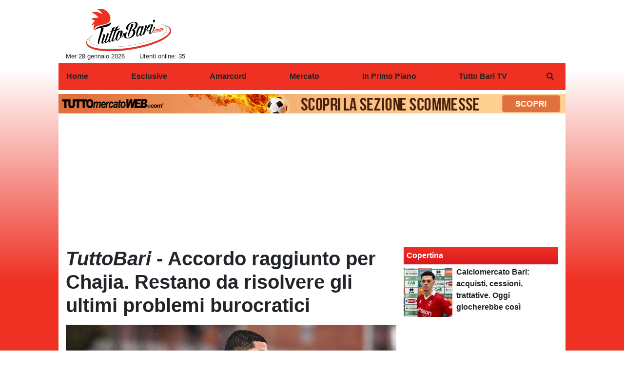

--- FILE ---
content_type: text/html; charset=UTF-8
request_url: https://www.tuttobari.com/esclusive/i-tuttobari-i-accordo-raggiunto-per-chajia-restano-da-risolvere-gli-ultimi-problemi-burocratici-121790
body_size: 36868
content:
<!DOCTYPE html>
<html lang="it">
	<head>
		<meta charset="UTF-8">
		<title>TuttoBari - Accordo raggiunto per Chajia. Restano da risolvere gli ultimi problemi burocratici</title>		<meta name="description" content="Il Bari ha raggiunto l&amp;#39;accordo per portare in biancorosso&amp;nbsp;Moutir Chajia: l&amp;#39;intesa &amp;egrave; stata trovata sia con.">
<meta name="twitter:card" content="summary_large_image">
<meta name="twitter:title" content="TuttoBari - Accordo raggiunto per Chajia. Restano da risolvere gli ultimi problemi burocratici">
<meta name="twitter:description" content="Il Bari ha raggiunto l&amp;#39;accordo per portare in biancorosso&amp;nbsp;Moutir Chajia: l&amp;#39;intesa &amp;egrave; stata trovata sia con l&amp;#39;entourage del calciatore che con il Como e...">
<meta name="twitter:site" content="@TuttoBariCalcio">
<meta name="twitter:creator" content="@TuttoBariCalcio">
<meta name="twitter:image" content="https://net-storage.tcccdn.com/storage/tuttobari.com/img_notizie/thumb3/a4/a4f2086c030c59f28d306f019573182e-12951-oooz0000.jpeg">
<meta property="og:site_name" content="Tutto Bari">
<meta property="og:title" content="TuttoBari - Accordo raggiunto per Chajia. Restano da risolvere gli ultimi problemi burocratici">
<meta property="og:type" content="article">
<meta property="og:url" content="https://www.tuttobari.com/esclusive/i-tuttobari-i-accordo-raggiunto-per-chajia-restano-da-risolvere-gli-ultimi-problemi-burocratici-121790">
<meta property="og:description" content="Il Bari ha raggiunto l&amp;#39;accordo per portare in biancorosso&amp;nbsp;Moutir Chajia: l&amp;#39;intesa &amp;egrave; stata trovata sia con l&amp;#39;entourage del calciatore che con il Como e...">
<meta property="og:image" content="https://net-storage.tcccdn.com/storage/tuttobari.com/img_notizie/thumb3/a4/a4f2086c030c59f28d306f019573182e-12951-oooz0000.jpeg">
<meta property="og:image:width" content="1200">
<meta property="og:image:height" content="674">
<meta name="robots" content="max-image-preview:large">
<meta name="language" content="it">
<meta name="theme-color" content="#FF0000">
		<link rel="stylesheet" media="print" href="https://net-static.tcccdn.com/template/tuttobari.com/tmw/css/print.css"><link rel="alternate" media="only screen and (max-width: 640px)" href="https://m.tuttobari.com/esclusive/i-tuttobari-i-accordo-raggiunto-per-chajia-restano-da-risolvere-gli-ultimi-problemi-burocratici-121790/"><link rel="shortcut icon" sizes="144x144" href="https://net-static.tcccdn.com/template/tuttobari.com/img/favicon144.png"><link rel="shortcut icon" href="https://net-static.tcccdn.com/template/tuttobari.com/img/favicon.ico"><link rel="alternate" type="application/rss+xml" title="RSS" href="https://www.tuttobari.com/rss">		
<script type="application/ld+json">{"@context":"https://schema.org","@type":"NewsArticle","mainEntityOfPage":{"@type":"WebPage","@id":"https://www.tuttobari.com/esclusive/i-tuttobari-i-accordo-raggiunto-per-chajia-restano-da-risolvere-gli-ultimi-problemi-burocratici-121790"},"headline":"TuttoBari - Accordo raggiunto per Chajia. Restano da risolvere gli ultimi problemi burocratici","articleSection":"Esclusive","description":"Il Bari ha raggiunto l&#39;accordo per portare in biancorosso&nbsp;Moutir Chajia: l&#39;intesa &egrave; stata trovata sia con l&#39;entourage del calciatore che con il Como e...","datePublished":"2024-07-09T19:30:00+02:00","dateModified":"2024-07-10T09:28:24+02:00","isAccessibleForFree":true,"author":{"@type":"Person","name":"Raffaele Digirolamo"},"publisher":{"@type":"Organization","name":"Tutto Bari","logo":{"@type":"ImageObject","url":"https://net-static.tcccdn.com/template/tuttobari.com/img/admin.png"},"url":"https://www.tuttobari.com","sameAs":["http://www.facebook.com/pages/TuttoBaricom/106832172948","https://twitter.com/TuttoBariCalcio"]},"image":{"@type":"ImageObject","url":"https://net-storage.tcccdn.com/storage/tuttobari.com/img_notizie/thumb3/a4/a4f2086c030c59f28d306f019573182e-12951-oooz0000.jpeg","width":"1200","height":"674"}}</script>
		<meta name="viewport" content="width=device-width,minimum-scale=1,initial-scale=1">
						<link rel="stylesheet" href="https://net-static.tcccdn.com/template/tuttobari.com/img-css-js/fc2a6d3ad92faa8e4a91db5bc71e4cc9.css">
				

<script>
window.__clickio__safecontent__ = true;
</script>

<script>
!function(){"use strict";function t(r){return(t="function"==typeof Symbol&&"symbol"==typeof Symbol.iterator?function(t){return typeof t}:function(t){return t&&"function"==typeof Symbol&&t.constructor===Symbol&&t!==Symbol.prototype?"symbol":typeof t})(r)}var r="undefined"!=typeof globalThis?globalThis:"undefined"!=typeof window?window:"undefined"!=typeof global?global:"undefined"!=typeof self?self:{};function e(t,r){return t(r={exports:{}},r.exports),r.exports}var n,o,i=function(t){return t&&t.Math==Math&&t},c=i("object"==typeof globalThis&&globalThis)||i("object"==typeof window&&window)||i("object"==typeof self&&self)||i("object"==typeof r&&r)||function(){return this}()||Function("return this")(),u=function(t){try{return!!t()}catch(t){return!0}},a=!u((function(){return 7!=Object.defineProperty({},1,{get:function(){return 7}})[1]})),f={}.propertyIsEnumerable,s=Object.getOwnPropertyDescriptor,l={f:s&&!f.call({1:2},1)?function(t){var r=s(this,t);return!!r&&r.enumerable}:f},p=function(t,r){return{enumerable:!(1&t),configurable:!(2&t),writable:!(4&t),value:r}},y={}.toString,v=function(t){return y.call(t).slice(8,-1)},g="".split,b=u((function(){return!Object("z").propertyIsEnumerable(0)}))?function(t){return"String"==v(t)?g.call(t,""):Object(t)}:Object,d=function(t){if(null==t)throw TypeError("Can't call method on "+t);return t},h=function(t){return b(d(t))},m=function(t){return"function"==typeof t},S=function(t){return"object"==typeof t?null!==t:m(t)},O=function(t){return m(t)?t:void 0},w=function(t,r){return arguments.length<2?O(c[t]):c[t]&&c[t][r]},j=w("navigator","userAgent")||"",T=c.process,P=c.Deno,L=T&&T.versions||P&&P.version,E=L&&L.v8;E?o=(n=E.split("."))[0]<4?1:n[0]+n[1]:j&&(!(n=j.match(/Edge\/(\d+)/))||n[1]>=74)&&(n=j.match(/Chrome\/(\d+)/))&&(o=n[1]);var _=o&&+o,A=!!Object.getOwnPropertySymbols&&!u((function(){var t=Symbol();return!String(t)||!(Object(t)instanceof Symbol)||!Symbol.sham&&_&&_<41})),I=A&&!Symbol.sham&&"symbol"==typeof Symbol.iterator,k=I?function(t){return"symbol"==typeof t}:function(t){var r=w("Symbol");return m(r)&&Object(t)instanceof r},x=function(t){if(m(t))return t;throw TypeError(function(t){try{return String(t)}catch(t){return"Object"}}(t)+" is not a function")},R=function(t,r){try{Object.defineProperty(c,t,{value:r,configurable:!0,writable:!0})}catch(e){c[t]=r}return r},C=c["__core-js_shared__"]||R("__core-js_shared__",{}),F=e((function(t){(t.exports=function(t,r){return C[t]||(C[t]=void 0!==r?r:{})})("versions",[]).push({version:"3.18.0",mode:"global",copyright:"© 2021 Denis Pushkarev (zloirock.ru)"})})),M=function(t){return Object(d(t))},N={}.hasOwnProperty,G=Object.hasOwn||function(t,r){return N.call(M(t),r)},D=0,V=Math.random(),z=function(t){return"Symbol("+String(void 0===t?"":t)+")_"+(++D+V).toString(36)},B=F("wks"),U=c.Symbol,W=I?U:U&&U.withoutSetter||z,H=function(t){return G(B,t)&&(A||"string"==typeof B[t])||(A&&G(U,t)?B[t]=U[t]:B[t]=W("Symbol."+t)),B[t]},J=H("toPrimitive"),X=function(t){var r=function(t,r){if(!S(t)||k(t))return t;var e,n,o=null==(e=t[J])?void 0:x(e);if(o){if(void 0===r&&(r="default"),n=o.call(t,r),!S(n)||k(n))return n;throw TypeError("Can't convert object to primitive value")}return void 0===r&&(r="number"),function(t,r){var e,n;if("string"===r&&m(e=t.toString)&&!S(n=e.call(t)))return n;if(m(e=t.valueOf)&&!S(n=e.call(t)))return n;if("string"!==r&&m(e=t.toString)&&!S(n=e.call(t)))return n;throw TypeError("Can't convert object to primitive value")}(t,r)}(t,"string");return k(r)?r:String(r)},$=c.document,Y=S($)&&S($.createElement),q=function(t){return Y?$.createElement(t):{}},K=!a&&!u((function(){return 7!=Object.defineProperty(q("div"),"a",{get:function(){return 7}}).a})),Q=Object.getOwnPropertyDescriptor,Z={f:a?Q:function(t,r){if(t=h(t),r=X(r),K)try{return Q(t,r)}catch(t){}if(G(t,r))return p(!l.f.call(t,r),t[r])}},tt=function(t){if(S(t))return t;throw TypeError(String(t)+" is not an object")},rt=Object.defineProperty,et={f:a?rt:function(t,r,e){if(tt(t),r=X(r),tt(e),K)try{return rt(t,r,e)}catch(t){}if("get"in e||"set"in e)throw TypeError("Accessors not supported");return"value"in e&&(t[r]=e.value),t}},nt=a?function(t,r,e){return et.f(t,r,p(1,e))}:function(t,r,e){return t[r]=e,t},ot=Function.toString;m(C.inspectSource)||(C.inspectSource=function(t){return ot.call(t)});var it,ct,ut,at=C.inspectSource,ft=c.WeakMap,st=m(ft)&&/native code/.test(at(ft)),lt=F("keys"),pt=function(t){return lt[t]||(lt[t]=z(t))},yt={},vt=c.WeakMap;if(st||C.state){var gt=C.state||(C.state=new vt),bt=gt.get,dt=gt.has,ht=gt.set;it=function(t,r){if(dt.call(gt,t))throw new TypeError("Object already initialized");return r.facade=t,ht.call(gt,t,r),r},ct=function(t){return bt.call(gt,t)||{}},ut=function(t){return dt.call(gt,t)}}else{var mt=pt("state");yt[mt]=!0,it=function(t,r){if(G(t,mt))throw new TypeError("Object already initialized");return r.facade=t,nt(t,mt,r),r},ct=function(t){return G(t,mt)?t[mt]:{}},ut=function(t){return G(t,mt)}}var St={set:it,get:ct,has:ut,enforce:function(t){return ut(t)?ct(t):it(t,{})},getterFor:function(t){return function(r){var e;if(!S(r)||(e=ct(r)).type!==t)throw TypeError("Incompatible receiver, "+t+" required");return e}}},Ot=Function.prototype,wt=a&&Object.getOwnPropertyDescriptor,jt=G(Ot,"name"),Tt={EXISTS:jt,PROPER:jt&&"something"===function(){}.name,CONFIGURABLE:jt&&(!a||a&&wt(Ot,"name").configurable)},Pt=e((function(t){var r=Tt.CONFIGURABLE,e=St.get,n=St.enforce,o=String(String).split("String");(t.exports=function(t,e,i,u){var a,f=!!u&&!!u.unsafe,s=!!u&&!!u.enumerable,l=!!u&&!!u.noTargetGet,p=u&&void 0!==u.name?u.name:e;m(i)&&("Symbol("===String(p).slice(0,7)&&(p="["+String(p).replace(/^Symbol\(([^)]*)\)/,"$1")+"]"),(!G(i,"name")||r&&i.name!==p)&&nt(i,"name",p),(a=n(i)).source||(a.source=o.join("string"==typeof p?p:""))),t!==c?(f?!l&&t[e]&&(s=!0):delete t[e],s?t[e]=i:nt(t,e,i)):s?t[e]=i:R(e,i)})(Function.prototype,"toString",(function(){return m(this)&&e(this).source||at(this)}))})),Lt=Math.ceil,Et=Math.floor,_t=function(t){return isNaN(t=+t)?0:(t>0?Et:Lt)(t)},At=Math.min,It=function(t){return t>0?At(_t(t),9007199254740991):0},kt=Math.max,xt=Math.min,Rt=function(t){return function(r,e,n){var o,i=h(r),c=It(i.length),u=function(t,r){var e=_t(t);return e<0?kt(e+r,0):xt(e,r)}(n,c);if(t&&e!=e){for(;c>u;)if((o=i[u++])!=o)return!0}else for(;c>u;u++)if((t||u in i)&&i[u]===e)return t||u||0;return!t&&-1}},Ct=(Rt(!0),Rt(!1)),Ft=function(t,r){var e,n=h(t),o=0,i=[];for(e in n)!G(yt,e)&&G(n,e)&&i.push(e);for(;r.length>o;)G(n,e=r[o++])&&(~Ct(i,e)||i.push(e));return i},Mt=["constructor","hasOwnProperty","isPrototypeOf","propertyIsEnumerable","toLocaleString","toString","valueOf"],Nt=Mt.concat("length","prototype"),Gt={f:Object.getOwnPropertyNames||function(t){return Ft(t,Nt)}},Dt={f:Object.getOwnPropertySymbols},Vt=w("Reflect","ownKeys")||function(t){var r=Gt.f(tt(t)),e=Dt.f;return e?r.concat(e(t)):r},zt=function(t,r){for(var e=Vt(r),n=et.f,o=Z.f,i=0;i<e.length;i++){var c=e[i];G(t,c)||n(t,c,o(r,c))}},Bt=/#|\.prototype\./,Ut=function(t,r){var e=Ht[Wt(t)];return e==Xt||e!=Jt&&(m(r)?u(r):!!r)},Wt=Ut.normalize=function(t){return String(t).replace(Bt,".").toLowerCase()},Ht=Ut.data={},Jt=Ut.NATIVE="N",Xt=Ut.POLYFILL="P",$t=Ut,Yt=Z.f,qt=function(t,r){var e,n,o,i,u,a=t.target,f=t.global,s=t.stat;if(e=f?c:s?c[a]||R(a,{}):(c[a]||{}).prototype)for(n in r){if(i=r[n],o=t.noTargetGet?(u=Yt(e,n))&&u.value:e[n],!$t(f?n:a+(s?".":"#")+n,t.forced)&&void 0!==o){if(typeof i==typeof o)continue;zt(i,o)}(t.sham||o&&o.sham)&&nt(i,"sham",!0),Pt(e,n,i,t)}},Kt=Array.isArray||function(t){return"Array"==v(t)},Qt={};Qt[H("toStringTag")]="z";var Zt,tr="[object z]"===String(Qt),rr=H("toStringTag"),er="Arguments"==v(function(){return arguments}()),nr=tr?v:function(t){var r,e,n;return void 0===t?"Undefined":null===t?"Null":"string"==typeof(e=function(t,r){try{return t[r]}catch(t){}}(r=Object(t),rr))?e:er?v(r):"Object"==(n=v(r))&&m(r.callee)?"Arguments":n},or=function(t){if("Symbol"===nr(t))throw TypeError("Cannot convert a Symbol value to a string");return String(t)},ir=Object.keys||function(t){return Ft(t,Mt)},cr=a?Object.defineProperties:function(t,r){tt(t);for(var e,n=ir(r),o=n.length,i=0;o>i;)et.f(t,e=n[i++],r[e]);return t},ur=w("document","documentElement"),ar=pt("IE_PROTO"),fr=function(){},sr=function(t){return"<script>"+t+"<\/script>"},lr=function(t){t.write(sr("")),t.close();var r=t.parentWindow.Object;return t=null,r},pr=function(){try{Zt=new ActiveXObject("htmlfile")}catch(t){}var t,r;pr="undefined"!=typeof document?document.domain&&Zt?lr(Zt):((r=q("iframe")).style.display="none",ur.appendChild(r),r.src=String("javascript:"),(t=r.contentWindow.document).open(),t.write(sr("document.F=Object")),t.close(),t.F):lr(Zt);for(var e=Mt.length;e--;)delete pr.prototype[Mt[e]];return pr()};yt[ar]=!0;var yr=Object.create||function(t,r){var e;return null!==t?(fr.prototype=tt(t),e=new fr,fr.prototype=null,e[ar]=t):e=pr(),void 0===r?e:cr(e,r)},vr=Gt.f,gr={}.toString,br="object"==typeof window&&window&&Object.getOwnPropertyNames?Object.getOwnPropertyNames(window):[],dr={f:function(t){return br&&"[object Window]"==gr.call(t)?function(t){try{return vr(t)}catch(t){return br.slice()}}(t):vr(h(t))}},hr={f:H},mr=c,Sr=et.f,Or=function(t){var r=mr.Symbol||(mr.Symbol={});G(r,t)||Sr(r,t,{value:hr.f(t)})},wr=et.f,jr=H("toStringTag"),Tr=function(t,r,e){t&&!G(t=e?t:t.prototype,jr)&&wr(t,jr,{configurable:!0,value:r})},Pr=[],Lr=w("Reflect","construct"),Er=/^\s*(?:class|function)\b/,_r=Er.exec,Ar=!Er.exec((function(){})),Ir=function(t){if(!m(t))return!1;try{return Lr(Object,Pr,t),!0}catch(t){return!1}},kr=!Lr||u((function(){var t;return Ir(Ir.call)||!Ir(Object)||!Ir((function(){t=!0}))||t}))?function(t){if(!m(t))return!1;switch(nr(t)){case"AsyncFunction":case"GeneratorFunction":case"AsyncGeneratorFunction":return!1}return Ar||!!_r.call(Er,at(t))}:Ir,xr=H("species"),Rr=function(t,r){return new(function(t){var r;return Kt(t)&&(r=t.constructor,(kr(r)&&(r===Array||Kt(r.prototype))||S(r)&&null===(r=r[xr]))&&(r=void 0)),void 0===r?Array:r}(t))(0===r?0:r)},Cr=[].push,Fr=function(t){var r=1==t,e=2==t,n=3==t,o=4==t,i=6==t,c=7==t,u=5==t||i;return function(a,f,s,l){for(var p,y,v=M(a),g=b(v),d=function(t,r,e){return x(t),void 0===r?t:function(e,n,o){return t.call(r,e,n,o)}}(f,s),h=It(g.length),m=0,S=l||Rr,O=r?S(a,h):e||c?S(a,0):void 0;h>m;m++)if((u||m in g)&&(y=d(p=g[m],m,v),t))if(r)O[m]=y;else if(y)switch(t){case 3:return!0;case 5:return p;case 6:return m;case 2:Cr.call(O,p)}else switch(t){case 4:return!1;case 7:Cr.call(O,p)}return i?-1:n||o?o:O}},Mr=[Fr(0),Fr(1),Fr(2),Fr(3),Fr(4),Fr(5),Fr(6),Fr(7)][0],Nr=pt("hidden"),Gr=H("toPrimitive"),Dr=St.set,Vr=St.getterFor("Symbol"),zr=Object.prototype,Br=c.Symbol,Ur=w("JSON","stringify"),Wr=Z.f,Hr=et.f,Jr=dr.f,Xr=l.f,$r=F("symbols"),Yr=F("op-symbols"),qr=F("string-to-symbol-registry"),Kr=F("symbol-to-string-registry"),Qr=F("wks"),Zr=c.QObject,te=!Zr||!Zr.prototype||!Zr.prototype.findChild,re=a&&u((function(){return 7!=yr(Hr({},"a",{get:function(){return Hr(this,"a",{value:7}).a}})).a}))?function(t,r,e){var n=Wr(zr,r);n&&delete zr[r],Hr(t,r,e),n&&t!==zr&&Hr(zr,r,n)}:Hr,ee=function(t,r){var e=$r[t]=yr(Br.prototype);return Dr(e,{type:"Symbol",tag:t,description:r}),a||(e.description=r),e},ne=function(t,r,e){t===zr&&ne(Yr,r,e),tt(t);var n=X(r);return tt(e),G($r,n)?(e.enumerable?(G(t,Nr)&&t[Nr][n]&&(t[Nr][n]=!1),e=yr(e,{enumerable:p(0,!1)})):(G(t,Nr)||Hr(t,Nr,p(1,{})),t[Nr][n]=!0),re(t,n,e)):Hr(t,n,e)},oe=function(t,r){tt(t);var e=h(r),n=ir(e).concat(ae(e));return Mr(n,(function(r){a&&!ie.call(e,r)||ne(t,r,e[r])})),t},ie=function(t){var r=X(t),e=Xr.call(this,r);return!(this===zr&&G($r,r)&&!G(Yr,r))&&(!(e||!G(this,r)||!G($r,r)||G(this,Nr)&&this[Nr][r])||e)},ce=function(t,r){var e=h(t),n=X(r);if(e!==zr||!G($r,n)||G(Yr,n)){var o=Wr(e,n);return!o||!G($r,n)||G(e,Nr)&&e[Nr][n]||(o.enumerable=!0),o}},ue=function(t){var r=Jr(h(t)),e=[];return Mr(r,(function(t){G($r,t)||G(yt,t)||e.push(t)})),e},ae=function(t){var r=t===zr,e=Jr(r?Yr:h(t)),n=[];return Mr(e,(function(t){!G($r,t)||r&&!G(zr,t)||n.push($r[t])})),n};if(A||(Pt((Br=function(){if(this instanceof Br)throw TypeError("Symbol is not a constructor");var t=arguments.length&&void 0!==arguments[0]?or(arguments[0]):void 0,r=z(t),e=function(t){this===zr&&e.call(Yr,t),G(this,Nr)&&G(this[Nr],r)&&(this[Nr][r]=!1),re(this,r,p(1,t))};return a&&te&&re(zr,r,{configurable:!0,set:e}),ee(r,t)}).prototype,"toString",(function(){return Vr(this).tag})),Pt(Br,"withoutSetter",(function(t){return ee(z(t),t)})),l.f=ie,et.f=ne,Z.f=ce,Gt.f=dr.f=ue,Dt.f=ae,hr.f=function(t){return ee(H(t),t)},a&&(Hr(Br.prototype,"description",{configurable:!0,get:function(){return Vr(this).description}}),Pt(zr,"propertyIsEnumerable",ie,{unsafe:!0}))),qt({global:!0,wrap:!0,forced:!A,sham:!A},{Symbol:Br}),Mr(ir(Qr),(function(t){Or(t)})),qt({target:"Symbol",stat:!0,forced:!A},{for:function(t){var r=or(t);if(G(qr,r))return qr[r];var e=Br(r);return qr[r]=e,Kr[e]=r,e},keyFor:function(t){if(!k(t))throw TypeError(t+" is not a symbol");if(G(Kr,t))return Kr[t]},useSetter:function(){te=!0},useSimple:function(){te=!1}}),qt({target:"Object",stat:!0,forced:!A,sham:!a},{create:function(t,r){return void 0===r?yr(t):oe(yr(t),r)},defineProperty:ne,defineProperties:oe,getOwnPropertyDescriptor:ce}),qt({target:"Object",stat:!0,forced:!A},{getOwnPropertyNames:ue,getOwnPropertySymbols:ae}),qt({target:"Object",stat:!0,forced:u((function(){Dt.f(1)}))},{getOwnPropertySymbols:function(t){return Dt.f(M(t))}}),Ur){var fe=!A||u((function(){var t=Br();return"[null]"!=Ur([t])||"{}"!=Ur({a:t})||"{}"!=Ur(Object(t))}));qt({target:"JSON",stat:!0,forced:fe},{stringify:function(t,r,e){for(var n,o=[t],i=1;arguments.length>i;)o.push(arguments[i++]);if(n=r,(S(r)||void 0!==t)&&!k(t))return Kt(r)||(r=function(t,r){if(m(n)&&(r=n.call(this,t,r)),!k(r))return r}),o[1]=r,Ur.apply(null,o)}})}if(!Br.prototype[Gr]){var se=Br.prototype.valueOf;Pt(Br.prototype,Gr,(function(){return se.apply(this,arguments)}))}Tr(Br,"Symbol"),yt[Nr]=!0;var le=et.f,pe=c.Symbol;if(a&&m(pe)&&(!("description"in pe.prototype)||void 0!==pe().description)){var ye={},ve=function(){var t=arguments.length<1||void 0===arguments[0]?void 0:String(arguments[0]),r=this instanceof ve?new pe(t):void 0===t?pe():pe(t);return""===t&&(ye[r]=!0),r};zt(ve,pe);var ge=ve.prototype=pe.prototype;ge.constructor=ve;var be=ge.toString,de="Symbol(test)"==String(pe("test")),he=/^Symbol\((.*)\)[^)]+$/;le(ge,"description",{configurable:!0,get:function(){var t=S(this)?this.valueOf():this,r=be.call(t);if(G(ye,t))return"";var e=de?r.slice(7,-1):r.replace(he,"$1");return""===e?void 0:e}}),qt({global:!0,forced:!0},{Symbol:ve})}var me=tr?{}.toString:function(){return"[object "+nr(this)+"]"};tr||Pt(Object.prototype,"toString",me,{unsafe:!0}),Or("iterator");var Se=H("unscopables"),Oe=Array.prototype;null==Oe[Se]&&et.f(Oe,Se,{configurable:!0,value:yr(null)});var we,je,Te,Pe=function(t){Oe[Se][t]=!0},Le=!u((function(){function t(){}return t.prototype.constructor=null,Object.getPrototypeOf(new t)!==t.prototype})),Ee=pt("IE_PROTO"),_e=Object.prototype,Ae=Le?Object.getPrototypeOf:function(t){var r=M(t);if(G(r,Ee))return r[Ee];var e=r.constructor;return m(e)&&r instanceof e?e.prototype:r instanceof Object?_e:null},Ie=H("iterator"),ke=!1;[].keys&&("next"in(Te=[].keys())?(je=Ae(Ae(Te)))!==Object.prototype&&(we=je):ke=!0),(null==we||u((function(){var t={};return we[Ie].call(t)!==t})))&&(we={}),m(we[Ie])||Pt(we,Ie,(function(){return this}));var xe={IteratorPrototype:we,BUGGY_SAFARI_ITERATORS:ke},Re=xe.IteratorPrototype,Ce=Object.setPrototypeOf||("__proto__"in{}?function(){var t,r=!1,e={};try{(t=Object.getOwnPropertyDescriptor(Object.prototype,"__proto__").set).call(e,[]),r=e instanceof Array}catch(t){}return function(e,n){return tt(e),function(t){if("object"==typeof t||m(t))return t;throw TypeError("Can't set "+String(t)+" as a prototype")}(n),r?t.call(e,n):e.__proto__=n,e}}():void 0),Fe=Tt.PROPER,Me=Tt.CONFIGURABLE,Ne=xe.IteratorPrototype,Ge=xe.BUGGY_SAFARI_ITERATORS,De=H("iterator"),Ve=function(){return this},ze=function(t,r,e,n,o,i,c){!function(t,r,e){var n=r+" Iterator";t.prototype=yr(Re,{next:p(1,e)}),Tr(t,n,!1)}(e,r,n);var u,a,f,s=function(t){if(t===o&&b)return b;if(!Ge&&t in v)return v[t];switch(t){case"keys":case"values":case"entries":return function(){return new e(this,t)}}return function(){return new e(this)}},l=r+" Iterator",y=!1,v=t.prototype,g=v[De]||v["@@iterator"]||o&&v[o],b=!Ge&&g||s(o),d="Array"==r&&v.entries||g;if(d&&(u=Ae(d.call(new t)))!==Object.prototype&&u.next&&(Ae(u)!==Ne&&(Ce?Ce(u,Ne):m(u[De])||Pt(u,De,Ve)),Tr(u,l,!0)),Fe&&"values"==o&&g&&"values"!==g.name&&(Me?nt(v,"name","values"):(y=!0,b=function(){return g.call(this)})),o)if(a={values:s("values"),keys:i?b:s("keys"),entries:s("entries")},c)for(f in a)(Ge||y||!(f in v))&&Pt(v,f,a[f]);else qt({target:r,proto:!0,forced:Ge||y},a);return v[De]!==b&&Pt(v,De,b,{name:o}),a},Be=St.set,Ue=St.getterFor("Array Iterator"),We=ze(Array,"Array",(function(t,r){Be(this,{type:"Array Iterator",target:h(t),index:0,kind:r})}),(function(){var t=Ue(this),r=t.target,e=t.kind,n=t.index++;return!r||n>=r.length?(t.target=void 0,{value:void 0,done:!0}):"keys"==e?{value:n,done:!1}:"values"==e?{value:r[n],done:!1}:{value:[n,r[n]],done:!1}}),"values");Pe("keys"),Pe("values"),Pe("entries");var He=function(t){return function(r,e){var n,o,i=or(d(r)),c=_t(e),u=i.length;return c<0||c>=u?t?"":void 0:(n=i.charCodeAt(c))<55296||n>56319||c+1===u||(o=i.charCodeAt(c+1))<56320||o>57343?t?i.charAt(c):n:t?i.slice(c,c+2):o-56320+(n-55296<<10)+65536}},Je=(He(!1),He(!0)),Xe=St.set,$e=St.getterFor("String Iterator");ze(String,"String",(function(t){Xe(this,{type:"String Iterator",string:or(t),index:0})}),(function(){var t,r=$e(this),e=r.string,n=r.index;return n>=e.length?{value:void 0,done:!0}:(t=Je(e,n),r.index+=t.length,{value:t,done:!1})}));var Ye={CSSRuleList:0,CSSStyleDeclaration:0,CSSValueList:0,ClientRectList:0,DOMRectList:0,DOMStringList:0,DOMTokenList:1,DataTransferItemList:0,FileList:0,HTMLAllCollection:0,HTMLCollection:0,HTMLFormElement:0,HTMLSelectElement:0,MediaList:0,MimeTypeArray:0,NamedNodeMap:0,NodeList:1,PaintRequestList:0,Plugin:0,PluginArray:0,SVGLengthList:0,SVGNumberList:0,SVGPathSegList:0,SVGPointList:0,SVGStringList:0,SVGTransformList:0,SourceBufferList:0,StyleSheetList:0,TextTrackCueList:0,TextTrackList:0,TouchList:0},qe=q("span").classList,Ke=qe&&qe.constructor&&qe.constructor.prototype,Qe=Ke===Object.prototype?void 0:Ke,Ze=H("iterator"),tn=H("toStringTag"),rn=We.values,en=function(t,r){if(t){if(t[Ze]!==rn)try{nt(t,Ze,rn)}catch(r){t[Ze]=rn}if(t[tn]||nt(t,tn,r),Ye[r])for(var e in We)if(t[e]!==We[e])try{nt(t,e,We[e])}catch(r){t[e]=We[e]}}};for(var nn in Ye)en(c[nn]&&c[nn].prototype,nn);en(Qe,"DOMTokenList");var on=Tt.EXISTS,cn=et.f,un=Function.prototype,an=un.toString,fn=/^\s*function ([^ (]*)/;a&&!on&&cn(un,"name",{configurable:!0,get:function(){try{return an.call(this).match(fn)[1]}catch(t){return""}}});var sn="\t\n\v\f\r                　\u2028\u2029\ufeff",ln="["+sn+"]",pn=RegExp("^"+ln+ln+"*"),yn=RegExp(ln+ln+"*$"),vn=function(t){return function(r){var e=or(d(r));return 1&t&&(e=e.replace(pn,"")),2&t&&(e=e.replace(yn,"")),e}},gn=(vn(1),vn(2),vn(3)),bn=c.parseInt,dn=c.Symbol,hn=dn&&dn.iterator,mn=/^[+-]?0[Xx]/,Sn=8!==bn(sn+"08")||22!==bn(sn+"0x16")||hn&&!u((function(){bn(Object(hn))}))?function(t,r){var e=gn(or(t));return bn(e,r>>>0||(mn.test(e)?16:10))}:bn;qt({global:!0,forced:parseInt!=Sn},{parseInt:Sn}),e((function(r){function e(r){return(e="function"==typeof Symbol&&"symbol"==t(Symbol.iterator)?function(r){return t(r)}:function(r){return r&&"function"==typeof Symbol&&r.constructor===Symbol&&r!==Symbol.prototype?"symbol":t(r)})(r)}r.exports=function(){for(var t,r,n="__tcfapiLocator",o=[],i=window,c=i;c;){try{if(c.frames[n]){t=c;break}}catch(t){}if(c===i.top)break;c=i.parent}t||(function t(){var r=i.document,e=!!i.frames[n];if(!e)if(r.body){var o=r.createElement("iframe");o.style.cssText="display:none",o.name=n,r.body.appendChild(o)}else setTimeout(t,5);return!e}(),i.__tcfapi=function(){for(var t=arguments.length,e=new Array(t),n=0;n<t;n++)e[n]=arguments[n];if(!e.length)return o;"setGdprApplies"===e[0]?e.length>3&&2===parseInt(e[1],10)&&"boolean"==typeof e[3]&&(r=e[3],"function"==typeof e[2]&&e[2]("set",!0)):"ping"===e[0]?"function"==typeof e[2]&&e[2]({gdprApplies:r,cmpLoaded:!1,cmpStatus:"stub"}):o.push(e)},i.addEventListener("message",(function(t){var r="string"==typeof t.data,n={};if(r)try{n=JSON.parse(t.data)}catch(t){}else n=t.data;var o="object"===e(n)?n.__tcfapiCall:null;o&&window.__tcfapi(o.command,o.version,(function(e,n){var i={__tcfapiReturn:{returnValue:e,success:n,callId:o.callId}};t&&t.source&&t.source.postMessage&&t.source.postMessage(r?JSON.stringify(i):i,"*")}),o.parameter)}),!1))}}))()}();
</script>

<script>

var tcfGoogleConsent = "0";

var clickioScript = document.createElement("script");
clickioScript.src = "https://clickiocmp.com/t/consent_243084.js";
clickioScript.async = true;
document.head.appendChild(clickioScript);
var manageTCF = {};
manageTCF.waitForTCF = function(e) {
	window.__tcfapi ? e() : setTimeout((function() {
		manageTCF.waitForTCF(e);
	}), 500);
}, manageTCF.waitForTCF((function() {
	__tcfapi("addEventListener", 2, (tcData, success) => {
		if (success && tcData.gdprApplies) {
						if (tcData.eventStatus == "useractioncomplete" || tcData.eventStatus == "tcloaded") {
				if (
					Object.entries(tcData.purpose.consents).length > 0
					&& Object.values(tcData.purpose.consents)[0] === true
					&& typeof tcData.vendor.consents[755] !== "undefined"
					&& tcData.vendor.consents[755] === true
				) {
					tcfGoogleConsent = "1";
									} else {
					tcfGoogleConsent = "-1";
									}
			}
		}
	});
}));
</script>
<!-- Da includere in ogni layout -->
<script>
function file_exists(url)
{
	var req = this.window.ActiveXObject ? new ActiveXObject("Microsoft.XMLHTTP") : new XMLHttpRequest();
	if (!req) {
		return false;
		throw new Error('XMLHttpRequest not supported');
	}
	req.open('GET', url, false);	/* HEAD è generalmente più veloce di GET con JavaScript */
	req.send(null);
	if (req.status == 200) return true;
	return false;
}

function getQueryParam(param)
{
	var result = window.location.search.match(new RegExp("(\\?|&)" + param + "(\\[\\])?=([^&]*)"));
	return result ? result[3] : false;
}

/* VIDEO Sky */
var videoSky = false;

/* Settaggio delle variabili */
var menunav     = 'esclusive';
var online    = '35';
var indirizzo = window.location.pathname.split('/');
var word        = '';
if (word=='') word = getQueryParam('word');
var platform  = 'desktop';
var asset_id  = 'read.121790';
var azione    = 'read';
var idsezione = '22';
var tccdate   = '28 gennaio ore 03:27';
var key       = '';
var key2      = '';
var checkUser = false;

/* Settaggio della searchbar (con titoletto) */
var searchbar = false;
if (indirizzo[1]!='' && word=='') searchbar = indirizzo[1].replace(/-/gi, " ").replace(/_/gi, " ").toUpperCase();
else if (azione=='search')
{
	searchbar = 'Ricerca';
	if (word!=false && word!='') searchbar = searchbar + ' per ' + word.toUpperCase();
}
else if (azione=='contatti') searchbar = azione.toUpperCase();
indirizzo = indirizzo[1].replace("-", "");
if(word==false) word = '';

/* Settaggio della zona per banner Leonardo */
var zonaLeonardo = (azione=='index') ? 'home' : 'genr';
/* Settaggio della zona per banner Sole24Ore */
var zonaSole24Ore = (azione=='index') ? 'Homepage' : 'Altro';
if (indirizzo == 'scommesse') { zonaSole24Ore = 'Scommesse'; }

/* Inclusione del css personalizzato per key */
if (key!='')
{
	var cssKey1 = 'https://net-static.tcccdn.com/template/tuttobari.com/css/'+key+'.css';
	if (file_exists(cssKey1)!=false) document.write('<link rel="stylesheet" href="'+cssKey1+'">');
	else
	{
		var cssKey2 = 'https://net-static.tcccdn.com/template/tuttobari.com/css/'+key2+'.css';
		if(file_exists(cssKey2)!=false) document.write('<link rel="stylesheet" href="'+cssKey2+'">');
	}
}
</script>
<meta name="google-site-verification" content="CG1yvk9eFjBJjgFtV1UsOVDy9U94qCO2rqA_dCZloz8">
<script src="https://net-static.tcccdn.com/template/tuttobari.com/tmw/img-css-js/207c3815ce31fc8565adaf1e96bbd589.js" async></script>

<script>

			var banner = {"300x250_3":[{"idbanner":"479","width":300,"height":250,"crop":"1","async":"0","uri":"","embed":"PCEtLSBib3R0b21yaWdodF8xNjY2NC0tPg0KPGRpdiBpZD0icnRidXp6X2JvdHRvbXJpZ2h0XzE2NjY0Ij48L2Rpdj48c2NyaXB0PiB3aW5kb3cuUlRCdXp6LmNtZC5wdXNoKCJib3R0b21yaWdodF8xNjY2NCIpOzwvc2NyaXB0Pg0K","img1":"","partenza":-62169986996,"scadenza":-62169986996,"pagine":""}],"0x0_video_oop":[{"idbanner":"487","width":0,"height":0,"crop":"1","async":"0","uri":"","embed":"PCEtLSB2aXBfMTI0OTYtLT4NCjxkaXYgaWQ9InJ0YnV6el92aXBfMTI0OTYiPjwvZGl2PjxzY3JpcHQ+IHdpbmRvdy5SVEJ1enouY21kLnB1c2goInZpcF8xMjQ5NiIpOzwvc2NyaXB0Pg==","img1":"","partenza":-62169986996,"scadenza":-62169986996,"pagine":""}],"300x250_side_1":[{"idbanner":"498","width":300,"height":250,"crop":"1","async":"0","uri":"","embed":"PCEtLSBtaWRkbGVyaWdodF8xNjY2Mi0tPg0KPGRpdiBpZD0icnRidXp6X21pZGRsZXJpZ2h0XzE2NjYyIj48L2Rpdj48c2NyaXB0PiB3aW5kb3cuUlRCdXp6LmNtZC5wdXNoKCJtaWRkbGVyaWdodF8xNjY2MiIpOzwvc2NyaXB0Pg==","img1":"","partenza":-62169986996,"scadenza":-62169986996,"pagine":""}],"970x250":[{"idbanner":"501","width":970,"height":250,"crop":"1","async":"0","uri":"","embed":"PCEtLSBtYXN0aGVhZF8xNjY2OC0tPg0KPGRpdiBpZD0icnRidXp6X21hc3RoZWFkXzE2NjY4Ij48L2Rpdj48c2NyaXB0PiB3aW5kb3cuUlRCdXp6LmNtZC5wdXNoKCJtYXN0aGVhZF8xNjY2OCIpOzwvc2NyaXB0Pg==","img1":"","partenza":-62169986996,"scadenza":-62169986996,"pagine":""}],"0x0_interstitial":[{"idbanner":"542","width":0,"height":0,"crop":"1","async":"0","uri":"","embed":"[base64]","img1":"","partenza":1603817400,"scadenza":-62169986996,"pagine":""}],"728x90":[{"idbanner":"504","width":728,"height":90,"crop":"1","async":"0","uri":"","embed":"PCEtLSBsZWFkZXJib2FyZF8xNzUyMS0tPg0KPGRpdiBpZD0icnRidXp6X2xlYWRlcmJvYXJkXzE3NTIxIj48L2Rpdj48c2NyaXB0PiB3aW5kb3cuUlRCdXp6LmNtZC5wdXNoKCJsZWFkZXJib2FyZF8xNzUyMSIpOzwvc2NyaXB0Pg0KDQoNCg0K","img1":"","partenza":-62169986996,"scadenza":-62169986996,"pagine":""}],"160x90_1":[{"idbanner":"654","width":160,"height":90,"crop":"1","async":"0","uri":"","embed":"[base64]","img1":"","partenza":1764171900,"scadenza":1795683600,"pagine":""}],"300x250_side_2":[{"idbanner":"637","width":300,"height":250,"crop":"1","async":"0","uri":"","embed":"PGRpdiBpZD0nZ21wLXNpZGViYXJfZHgnIGNsYXNzPSdnbXAnPjwvZGl2Pg0K","img1":"","partenza":-62169986996,"scadenza":-62169986996,"pagine":""}],"210x50_1":[{"idbanner":"658","width":210,"height":50,"crop":"1","async":"0","uri":"","embed":"[base64]","img1":"","partenza":1747402200,"scadenza":1778940000,"pagine":""}],"468x60_home":[{"idbanner":"587","width":468,"height":60,"crop":"1","async":"0","uri":"https:\/\/www.debartolomeoenterprise.com\/","embed":"","img1":"47762609eb11fcdc149c722795e878d4.jpg","partenza":1743156000,"scadenza":1774735200,"pagine":""}],"160x600_1":[{"idbanner":"638","width":160,"height":600,"crop":"1","async":"0","uri":"","embed":"PGRpdiBpZD0nZ21wLXNwYWxsYV9zeCcgY2xhc3M9J2dtcCc+PC9kaXY+","img1":"","partenza":-62169986996,"scadenza":-62169986996,"pagine":""}],"0x0_skin":[{"idbanner":"521","width":0,"height":0,"crop":"1","async":"0","uri":"","embed":"PCEtLSBza2luXzEzNjMxLS0+DQo8ZGl2IGlkPSJydGJ1enpfc2tpbl8xMzYzMSI+PC9kaXY+PHNjcmlwdD4gd2luZG93LlJUQnV6ei5jbWQucHVzaCgic2tpbl8xMzYzMSIpOzwvc2NyaXB0Pg==","img1":"","partenza":-62169986996,"scadenza":-62169986996,"pagine":""}],"300x250_read":[{"idbanner":"543","width":300,"height":250,"crop":"1","async":"0","uri":"","embed":"[base64]","img1":"","partenza":-62169986996,"scadenza":-62169986996,"pagine":""}],"210x50_3":[{"idbanner":"662","width":210,"height":50,"crop":"1","async":"0","uri":"","embed":"[base64]","img1":"","partenza":1757691000,"scadenza":1789218000,"pagine":""}],"160x90_2":[{"idbanner":"659","width":160,"height":90,"crop":"1","async":"0","uri":"","embed":"[base64]\/[base64]","img1":"","partenza":1758114000,"scadenza":1773756000,"pagine":"index"}],"160x90_3":[{"idbanner":"660","width":160,"height":90,"crop":"1","async":"0","uri":"","embed":"[base64]","img1":"","partenza":1769183400,"scadenza":1776955800,"pagine":""}],"160x90_4":[{"idbanner":"661","width":160,"height":90,"crop":"1","async":"0","uri":"","embed":"[base64]","img1":"","partenza":1756564800,"scadenza":1780236000,"pagine":""}],"210x50_2":[{"idbanner":"663","width":210,"height":50,"crop":"1","async":"0","uri":"","embed":"[base64]","img1":"","partenza":1757691000,"scadenza":1789225200,"pagine":""}]};
			var now = Math.round(new Date().getTime() / 1000);
			var bannerok = new Object();
			for (var zona in banner)
			{
				bannerok[zona] = new Array();
				for (i=0; i < banner[zona].length; i++)
				{
					var ok = 1;
					if (banner[zona][i]['scadenza']>0  && banner[zona][i]['scadenza']<=now) ok = 0;
					if (banner[zona][i]['partenza']!=0 && banner[zona][i]['partenza']>now)  ok = 0;
					if (typeof azione !== 'undefined' && azione !== null) {
						if (banner[zona][i]['pagine'] == '!index' && azione == 'index') ok = 0;
						else if (banner[zona][i]['pagine'] == 'index' && azione != 'index') ok = 0;
					}

					if (ok == 1) bannerok[zona].push(banner[zona][i]);
				}

				bannerok[zona].sort(function() {return 0.5 - Math.random()});
			}
			banner = bannerok;
var banner_url   = 'https://net-storage.tcccdn.com';
var banner_path  = '/storage/tuttobari.com/banner/'
function asyncLoad()
{
}
if (window.addEventListener) window.addEventListener('load', asyncLoad, false);
else if (window.attachEvent) window.attachEvent('onload', asyncLoad);
else window.onload = asyncLoad;

function resizeStickyContainers() {
	var stickyFill = document.getElementsByClassName('sticky-fill');
	for (i = 0; i < stickyFill.length; ++i) stickyFill[i].style.height = null;
	for (i = 0; i < stickyFill.length; ++i)
	{
		var height = stickyFill[i].parentElement.offsetHeight-stickyFill[i].offsetTop;
		height = Math.max(height, stickyFill[i].offsetHeight);
		stickyFill[i].style.height = height+'px';
	}
}
document.addEventListener('DOMContentLoaded', resizeStickyContainers, false);

function popUp(URL, w, h, s, r)
{
	day = new Date();
	id = day.getTime();
	eval("page" + id + " = window.open(URL, '" + id + "', 'toolbar=0,scrollbars='+s+',location=0,statusbar=0,menubar=0,resizable='+r+',width='+w+',height='+h+',left = 100,top = 80');");
}

// layout_headjs
function utf8_decode(e){for(var n="",r=0;r<e.length;r++){var t=e.charCodeAt(r);t<128?n+=String.fromCharCode(t):(127<t&&t<2048?n+=String.fromCharCode(t>>6|192):(n+=String.fromCharCode(t>>12|224),n+=String.fromCharCode(t>>6&63|128)),n+=String.fromCharCode(63&t|128))}return n}function base64_decode(e){var n,r,t,i,a,o="",h=0;for(e=e.replace(/[^A-Za-z0-9\+\/\=]/g,"");h<e.length;)n=this._keyStr.indexOf(e.charAt(h++))<<2|(t=this._keyStr.indexOf(e.charAt(h++)))>>4,r=(15&t)<<4|(i=this._keyStr.indexOf(e.charAt(h++)))>>2,t=(3&i)<<6|(a=this._keyStr.indexOf(e.charAt(h++))),o+=String.fromCharCode(n),64!=i&&(o+=String.fromCharCode(r)),64!=a&&(o+=String.fromCharCode(t));return utf8_decode(o)}function getBannerJS(e,n){void 0!==banner[e]&&0!=banner[e].length&&(static=void 0!==window.banner_url?window.banner_url:"",bannerPath=void 0!==window.banner_path?window.banner_path:"",bannerSel=banner[e].pop(),"undefined"!=typeof bannerSel&&(style=-1==e.indexOf("side")?"overflow: hidden; height: "+bannerSel.height+"px;":"min-height: "+bannerSel.height+"px;",style=-1==e.indexOf("side")||250!=bannerSel.height&&280!=bannerSel.height?style:style+" max-height: 600px; overflow: hidden;",style=style+" width: "+bannerSel.width+"px; margin: auto;",htmlBanner=bannerSel.embed?base64_decode(bannerSel.embed):'<a target="_blank" href="'+bannerSel.uri+'"><img src="'+static+bannerPath+bannerSel.img1+'" width="'+bannerSel.width+'" height="'+bannerSel.height+'" alt="Banner '+e+'" border="0"></a>',htmlString='<div style="'+style+'">'+htmlBanner+"</div>",document.write(htmlString)))}function checkCookieFrequencyCap(e){for(var n=document.cookie.split(";"),r=0,t=new Date,i=0;i<n.length;i++){for(var a=n[i];" "==a.charAt(0);)a=a.substring(1);if(0==a.indexOf(e)){r=a.substring(e.length+1,a.length);break}}return r<t.getTime()}function setCookieFrequencyCap(e,n){var r=location.hostname.split(".").slice(1).join("."),t=new Date;return t.setTime(t.getTime()+60*n*1e3),document.cookie=e+"="+t.getTime()+"; expires="+t.toGMTString()+"; domain="+r+"; path=/",!0}_keyStr="ABCDEFGHIJKLMNOPQRSTUVWXYZabcdefghijklmnopqrstuvwxyz0123456789+/=";

function createClient()
{
	client = false;
	if (window.XMLHttpRequest) client = new XMLHttpRequest();
	else
	{
		if (window.ActiveXObject) client = new ActiveXObject("Microsoft.XMLHTTP");
		if (!client) client = new ActiveXObject("Msxml2.XMLHTTP");
	}
	return client;
}

function vota(form, id)
{
	risp = false;
	for (i=0; i<document.forms[form].idrisposta.length; i++) if (document.forms[form].idrisposta[i].checked) risp = (document.forms[form].idrisposta[i].value);
	if (risp)
	{
		document.getElementById('button_'+form).disabled = true;
		client = createClient();
		client.onreadystatechange = function(){
			if (client.readyState == 4 && client.responseText!=null) document.getElementById('handler_txt_'+form).innerHTML = client.responseText;
			if (client.readyState == 4 && client.status != 200)
			{
				document.getElementById('handler_txt_'+form).innerHTML = "Errore di sistema"; // azione conclusa ma pagina con errore
				document.getElementById('button_'+form).disabled = false;
			}
			if (client.readyState == 4) { clearTimeout(xmlHttpTimeout); document.getElementById('handler_txt_'+form).style.display = 'block'; document.getElementById('handler_'+form).style.display = 'none'; }
			if (client.readyState == 1) { document.getElementById('handler_'+form).style.display = 'block'; document.getElementById('handler_txt_'+form).style.display = 'none'; }
		};
		client.open("GET", "/?action=sondaggiosend&idsondaggio="+id+"&idrisposta="+risp);
		client.send();

		xmlHttpTimeout = setTimeout(function() { client.abort(); },5000);
	}
	else
	{
		document.getElementById('handler_txt_'+form).innerHTML = "Non hai selezionato alcuna risposta";
		document.getElementById('handler_txt_'+form).style.display = 'block';
	}
}
</script>
					</head>
	<body>
		<div id="tcc-offset"></div>
		<div id="fb-root"></div>
		<!-- Publy Async -->
<script src="https://adv.rtbuzz.net/w2736_desktop.js" async></script>
<script>window.RTBuzz=window.RTBuzz||{},window.RTBuzz.cmd=window.RTBuzz.cmd||[];</script><!-- Global site tag (gtag.js) - Google Analytics -->
<script>
	window ['gtag_enable_tcf_support'] = true;  
</script>
<script async src="https://www.googletagmanager.com/gtag/js?id=G-V6JFSLV216"></script>
<script>
	window.dataLayer = window.dataLayer || [];
	function gtag(){dataLayer.push(arguments);}
	gtag('js', new Date());
	gtag('config', 'G-V6JFSLV216', {"asset_id": asset_id, "platform": platform});
//	if (azione == "search" && word != false && word != "") {
//		gtag("event", "search", {"search_term": word});
//	}
</script>
		<script>var tccLoad = [];</script>
		<div id="main-container" class="bg-white container-fluid pt-3">
			<div id="main-header" class="row pb-1 align-items-center">
				<div class="col-3 pr-0">
	<div id="logo"><a href="/" title="News sul Bari"><span class="alt">News sul Bari</span></a></div>
	<span class="small float-left">Mer 28 gennaio 2026</span>
	<span class="small float-right ecc_utenti_online"><script> if (online != '0') document.write('Utenti online: ' + online); </script></span>
</div>
<div class="col-9 pl-0 clearfix">
	<div class="float-right">
		<script>getBannerJS('728x90');</script>
	</div>
</div>
			</div>
			<div id="main-menu" class="row">
				<div class="col-12 p-0">
	<nav class="navbar mx-auto" aria-label="Menù" role="menu">
		<a href="/" id="nav-" class="nav-item nav-link pr-0" role="menuitem">Home</a>
<a href="//www.tuttobari.com/esclusive/" id="nav-esclusive" class="nav-item nav-link pr-0" role="menuitem">Esclusive</a>
<a href="//www.tuttobari.com/amarcord/" id="nav-amarcord" class="nav-item nav-link pr-0" role="menuitem">Amarcord</a>
<a href="//www.tuttobari.com/mercato/" id="nav-mercato" class="nav-item nav-link pr-0" role="menuitem">Mercato</a>
<a href="//www.tuttobari.com/in-primo-piano/" id="nav-inprimopiano" class="nav-item nav-link pr-0" role="menuitem">In Primo Piano</a>
<a href="/?action=page&id=20" id="nav-actionpageid20" class="nav-item nav-link pr-0" role="menuitem">Tutto Bari TV</a>
		<a href="#" id="nav-search" class="nav-item nav-link" role="menuitem" title="Cerca" accesskey="s" tabindex="0"></a>
	</nav>
</div>
<script>
var navPath = document.getElementById('nav-' + (window.location.pathname + window.location.search).replace(/[^A-Za-z0-9]/g, ''));
if (typeof(navPath) != 'undefined' && navPath != null) {
	navPath.classList.add('active');
}
</script>			</div>
			<div id="main-searchbar" class="row d-none">
				<div class="col-12 m-0 pt-3 form-group clearfix">
	<form action="/ricerca/" method="get" name="form">
		<input name="word" value="" id="word-search-form" type="text" class="form-control float-left m-0" style="width: 890px;">
		<input name="invio" value=" Cerca " type="submit" role="button" class="btn btn-custom float-right m-0">
	</form>
</div>
<script>
var navSearch = document.getElementById('nav-search');
var mainSearchbar = document.getElementById('main-searchbar');
var wordSearchForm = document.getElementById('word-search-form');
wordSearchForm.value = word;
navSearch.addEventListener('click', function() {
	mainSearchbar.classList.toggle('d-none');
	wordSearchForm.focus();
}, false);
</script>
			</div>
			<div id="main-ream" class="row">
							</div>
			<div id="main-slim" class="row">
				<div id="slimbanner" class="center mb-2 mt-2" style="width: 1040px; height: 40px;"></div>
<script>
var now = Date.now();

var d1a = new Date(1749592800000);
var d1b = new Date(1752443940000);

var d2a = new Date(1763593200000);
var d2b = new Date(1764889140000);

var arr = [
	'<a href="https://www.tuttomercatoweb.com/scommesse/" target="_blank" rel="nofollow"><img src="https://net-static.tcccdn.com/template/tuttobari.com/tmw/banner/1000x40_tmwscommesse.gif" alt="TMW Scommesse" width="1040px" height="40px"></a>',
	//'<a href="https://www.tuttomercatoweb.com/scommesse/quote-maggiorate/" target="_blank" rel="nofollow"><img src="https://net-static.tcccdn.com/template/tuttobari.com/tmw/banner/tmw-mondiale-club-1000x40.gif" alt="TMW Scommesse" width="1040px" height="40px"></a>',
	'<a href="https://www.ail.it/ail-eventi-e-news/ail-manifestazioni/stelle-di-natale-ail?utm_source=web&utm_medium=banner&utm_campaign=Stelle25" target="_blank" rel="nofollow"><img src="https://net-static.tcccdn.com/template/tuttobari.com/tmw/banner/1000x40_ail_stelle_2025.jpg" alt="AIL" width="1000px" height="40px"></a>',
];

var w = arr[0]; // default
if (now>=d2a && now<=d2b) // random tra 1 e 2
{
	var randKey = Math.floor(Math.random()*2);//+1
	w = arr[randKey];
}
else if (now>=d2b && now<=d1b) w = arr[1]; // mondiali

var slim = document.getElementById('slimbanner');
slim.innerHTML = w;
</script>
			</div>
			<div id="masthead" class="row pt-0 px-3 pb-3 my-0 mx-auto"><script>getBannerJS('970x250');</script>
</div>
			<div id="main-section" class="row pb-3">
							<div id="tcc-54137" class="col-8 pr-0 container-fluid">
					<div id="cover" class="row">
						
	<div class="col-12 pb-3 pre-FF0000">
		<h1 class="mb-0 font-weight-bold"><i>TuttoBari</i> - Accordo raggiunto per Chajia. Restano da risolvere gli ultimi problemi burocratici</h1>
	</div>
<div class="col-12">
		<figure class="figure w-100">
			<div style="position:relative;">
				<img class="w-100" src="https://net-storage.tcccdn.com/storage/tuttobari.com/img_notizie/thumb3/a4/a4f2086c030c59f28d306f019573182e-12951-oooz0000.jpeg" alt="TuttoBari - Accordo raggiunto per Chajia. Restano da risolvere gli ultimi problemi burocratici">
				<div class="copyright bg-gradient-black">TUTTOmercatoWEB.com</div>
			</div>
		</figure><figcaption class="figure-caption"><div>&copy; foto di Matteo Gribaudi/Image Sport</div></figcaption></div>					</div>
					<div id="content-wrapper" class="row pb-3">
											<div id="aside" class="col-3 pr-0">
							<div class="mb-3"><div class="social_table mbottom">
		<div>
			<a target="_blank" rel="nofollow noopener" href="https://www.twitter.com/TuttoBariCalcio" title="Twitter">
				<span class="social_icon icon_twitter"></span
				><span class="left social_follow follow_twitter">Segui</span>
			</a>
		</div>
			<div>
			<a target="_blank" rel="nofollow noopener" href="https://www.facebook.com/106832172948" title="Facebook">
				<span class="social_icon icon_facebook"></span
				><span class="left social_follow follow_facebook">Mi Piace</span>
			</a>
		</div>
			<div>
			<a rel="nofollow noopener" target="_blank" href="https://www.instagram.com/tuttobari">
				<span class="social_icon icon_instagram"></span
				><span class="left social_follow follow_instagram">Segui</span>
			</a>
		</div>
			<div>
			<a rel="nofollow noopener" target="_blank" href="https://www.youtube.com/channel/UC16TyxAw3aw4CcF3UsQXuDg">
				<span class="social_icon icon_youtube"></span
				><span class="left social_follow follow_youtube">Iscriviti</span>
			</a>
		</div>
			<div>
			<a rel="nofollow noopener" target="_blank" href="https://whatsapp.com/channel/0029Vawlf4p7oQhfxjFuJO1J">
				<span class="social_icon icon_whatsapp"></span
				><span class="left social_follow follow_whatsapp">Iscriviti</span>
			</a>
		</div>
	</div></div>
<div class="mx-auto mb-3" style="width: 160px;"><script>getBannerJS('160x90_1');</script>
</div>
<div class="mx-auto mb-3" style="width: 160px;"><script>getBannerJS('160x90_2');</script>
</div>
<div class="mx-auto mb-3" style="width: 160px;"><script>getBannerJS('160x90_3');</script>
</div>
<div class="mx-auto mb-3" style="width: 160px;"><script>getBannerJS('160x90_4');</script>
</div>
	<div>
		<div class="box-header">Sondaggio</div>
		<div class="font-weight-bold">Riscatto Bari. Quanti punti nelle prossime tre?</div>
		<div class="small">
			<form action="/" method="post" name="sondaggio_sx">

				<div class="dashed-item">
					<input class="align-middle" type="radio" name="idrisposta" value="10620" id="poll10620">
					<label class="align-middle" style="max-width: 130px;" for="poll10620">9</label>
				</div>
				<div class="dashed-item">
					<input class="align-middle" type="radio" name="idrisposta" value="10621" id="poll10621">
					<label class="align-middle" style="max-width: 130px;" for="poll10621">7</label>
				</div>
				<div class="dashed-item">
					<input class="align-middle" type="radio" name="idrisposta" value="10622" id="poll10622">
					<label class="align-middle" style="max-width: 130px;" for="poll10622">6</label>
				</div>
				<div class="dashed-item">
					<input class="align-middle" type="radio" name="idrisposta" value="10623" id="poll10623">
					<label class="align-middle" style="max-width: 130px;" for="poll10623">5</label>
				</div>
				<div class="dashed-item">
					<input class="align-middle" type="radio" name="idrisposta" value="10624" id="poll10624">
					<label class="align-middle" style="max-width: 130px;" for="poll10624">4</label>
				</div>
				<div class="dashed-item">
					<input class="align-middle" type="radio" name="idrisposta" value="10625" id="poll10625">
					<label class="align-middle" style="max-width: 130px;" for="poll10625">3</label>
				</div>
				<div class="dashed-item">
					<input class="align-middle" type="radio" name="idrisposta" value="10626" id="poll10626">
					<label class="align-middle" style="max-width: 130px;" for="poll10626">2</label>
				</div>
				<div class="dashed-item">
					<input class="align-middle" type="radio" name="idrisposta" value="10627" id="poll10627">
					<label class="align-middle" style="max-width: 130px;" for="poll10627">1</label>
				</div>
				<div class="dashed-item">
					<input class="align-middle" type="radio" name="idrisposta" value="10628" id="poll10628">
					<label class="align-middle" style="max-width: 130px;" for="poll10628">0</label>
				</div>				<div class="text-center mb-2">
					<input id="button_sondaggio_sx" class="btn btn-sm btn-custom mt-2" type="button" name="send" value=" Vota " role="button" onclick="javascript:vota('sondaggio_sx','649')">
				</div>
			</form>
			<div id="handler_txt_sondaggio_sx" class="small mb-2" style="display: none;"></div>
			<div id="handler_sondaggio_sx" class="mb-2" style="display: none;">Invio richiesta in corso</div>
			<div class="text-center mb-2">[ <a title="Sondaggio" href="//www.tuttobari.com/sondaggi/sondaggio-649">Risultati</a> ]</div>
		</div>
	</div>
<div class="mx-auto mb-3" style="width: 160px;"><script>getBannerJS('160x600_1');</script>
</div>
<div class="mb-3">
	<div class="box-header">Prossima partita</div>
	<div class="text-center small mb-2">
		30 gen 2026 20:30		<br>
		<span class="small">Serie BKT 2025-2026</span>
			</div>
	<table>
		<tr>
			<td class="text-center" style="width: 45%;"><img src="https://tccdb-storage.tcccdn.com/storage/scudetti/47-100.png" alt="Bari" style="width:36px;"></td>
			<td class="text-center" style="width: 10%;"><b>VS</b></td>
			<td class="text-center" style="width: 45%;"><img src="https://tccdb-storage.tcccdn.com/storage/scudetti/23-100.png" alt="Palermo" style="width:36px;"></td>
		</tr>
		<tr>
			<td class="text-center small" style="width: 45%;"><b>Bari</b></td>
			<td style="width: 10%;"> </td>
			<td class="text-center small" style="width: 45%;"><b>Palermo</b></td>
		</tr>
	</table>
	<div class="text-center small mb-2">
		<a title="Precedenti" href="//www.tuttobari.com/partite_precedenti/?ids=47,23">[ Precedenti ]</a>
	</div>
</div>
	<div>
		<div class="box-header"><a rel="nofollow" href="/calendario_classifica/serie_b/2025-2026" title="Classifica">Classifica</a></div>
		<div class="small">
		
			<div class="dashed-item clearfix" style="background-color: #b6df8d80;">
				<span class="tcc_squadre_14 float-left pr-2 mt-1"><span class="tcc_squadre_svg ml-1"><svg width="100%" height="100%" version="1.1" xmlns="http://www.w3.org/2000/svg" viewBox="0 0 100 100">
			<polygon points="9,9 91,9 50,91" style="fill:#fff; stroke:#fff; stroke-width:18; stroke-linejoin: round;" /><defs>
					<pattern id="fill62" patternUnits="userSpaceOnUse" width="100%" height="100%" patternTransform="rotate(0)" style="fill:#f00;">
						<rect y="0" x="0" height="100" width="100" style="fill:#3088ff;" />
						<polygon points="90,0 100,0 50,100 0,90" style="fill:#ffe400;" />
					</pattern>
				</defs><polygon points="10,9 90,9 50,90" style="fill:url(#fill62); stroke:#000; stroke-width:6; stroke-linejoin: round; stroke-linecap:round;" /></svg></span></span>
				<span class="">Frosinone</span>
				<span class=" float-right mr-1">45</span>
			</div>
			<div class="dashed-item clearfix" style="background-color: #b6df8d80;">
				<span class="tcc_squadre_14 float-left pr-2 mt-1"><span class="tcc_squadre_svg ml-1"><svg width="100%" height="100%" version="1.1" xmlns="http://www.w3.org/2000/svg" viewBox="0 0 100 100">
			<polygon points="9,9 91,9 50,91" style="fill:#fff; stroke:#fff; stroke-width:18; stroke-linejoin: round;" /><defs>
					<pattern id="fill184" patternUnits="userSpaceOnUse" width="100%" height="100%" patternTransform="rotate(0)">
						<rect x="0" y="0" width="50" height="100" style="fill:#ff8000;" />
						<rect x="50" y="0" width="50" height="100" style="fill:#197700;" />
					</pattern>
				</defs><polygon points="10,9 90,9 50,90" style="fill:url(#fill184); stroke:#000; stroke-width:6; stroke-linejoin: round; stroke-linecap:round;" /></svg></span></span>
				<span class="">Venezia</span>
				<span class=" float-right mr-1">44</span>
			</div>
			<div class="dashed-item clearfix" style="background-color: #d1f0b280;">
				<span class="tcc_squadre_14 float-left pr-2 mt-1"><span class="tcc_squadre_svg ml-1"><svg width="100%" height="100%" version="1.1" xmlns="http://www.w3.org/2000/svg" viewBox="0 0 100 100">
			<polygon points="9,9 91,9 50,91" style="fill:#fff; stroke:#fff; stroke-width:18; stroke-linejoin: round;" /><defs>
					<pattern id="fill78" patternUnits="userSpaceOnUse" width="100%" height="100%" patternTransform="rotate(0)" style="fill:#f00;">
						<rect y="0" x="0" height="100" width="100" style="fill:#c00000;" />
						<polygon points="75,14 80,14 50,77 48,71" style="fill:#ffffff;" />
					</pattern>
				</defs><polygon points="10,9 90,9 50,90" style="fill:url(#fill78); stroke:#000; stroke-width:6; stroke-linejoin: round; stroke-linecap:round;" /></svg></span></span>
				<span class="">Monza</span>
				<span class=" float-right mr-1">41</span>
			</div>
			<div class="dashed-item clearfix" style="background-color: #d1f0b280;">
				<span class="tcc_squadre_14 float-left pr-2 mt-1"><span class="tcc_squadre_svg ml-1"><svg width="100%" height="100%" version="1.1" xmlns="http://www.w3.org/2000/svg" viewBox="0 0 100 100">
			<polygon points="9,9 91,9 50,91" style="fill:#fff; stroke:#fff; stroke-width:18; stroke-linejoin: round;" /><defs>
					<pattern id="fill23" patternUnits="userSpaceOnUse" width="100%" height="100%" patternTransform="rotate(0)" style="fill:#f00;">
						<rect y="0" x="0" height="100" width="100" style="fill:#ffc1f2;" />
						<polygon points="90,0 100,0 50,100 0,90" style="fill:#000000;" />
					</pattern>
				</defs><polygon points="10,9 90,9 50,90" style="fill:url(#fill23); stroke:#000; stroke-width:6; stroke-linejoin: round; stroke-linecap:round;" /></svg></span></span>
				<span class="">Palermo</span>
				<span class=" float-right mr-1">38</span>
			</div>
			<div class="dashed-item clearfix" style="background-color: #d1f0b280;">
				<span class="tcc_squadre_14 float-left pr-2 mt-1"><span class="tcc_squadre_svg ml-1"><svg width="100%" height="100%" version="1.1" xmlns="http://www.w3.org/2000/svg" viewBox="0 0 100 100">
			<polygon points="9,9 91,9 50,91" style="fill:#fff; stroke:#fff; stroke-width:18; stroke-linejoin: round;" /><defs>
					<pattern id="fill65" patternUnits="userSpaceOnUse" width="100%" height="100%" patternTransform="rotate(0)">
						<rect y="0" x="0" height="100" width="100" style="fill:#000000;" />
						<rect x="0" y="0" width="25" height="100" style="fill:#ffffff;" />
						<rect x="42" y="0" width="16" height="100" style="fill:#ffffff;" />
						<rect x="75" y="0" width="25" height="100" style="fill:#ffffff;" />
					</pattern>
				</defs><polygon points="10,9 90,9 50,90" style="fill:url(#fill65); stroke:#000; stroke-width:6; stroke-linejoin: round; stroke-linecap:round;" /></svg></span></span>
				<span class="">Cesena</span>
				<span class=" float-right mr-1">34</span>
			</div>
			<div class="dashed-item clearfix" style="background-color: #d1f0b280;">
				<span class="tcc_squadre_14 float-left pr-2 mt-1"><span class="tcc_squadre_svg ml-1"><svg width="100%" height="100%" version="1.1" xmlns="http://www.w3.org/2000/svg" viewBox="0 0 100 100">
			<polygon points="9,9 91,9 50,91" style="fill:#fff; stroke:#fff; stroke-width:18; stroke-linejoin: round;" /><defs>
					<pattern id="fill60" patternUnits="userSpaceOnUse" width="100%" height="100%" patternTransform="rotate(0)">
						<rect x="0" y="0" width="50" height="100" style="fill:#ffeb00;" />
						<rect x="50" y="0" width="50" height="100" style="fill:#00004a;" />
					</pattern>
				</defs><polygon points="10,9 90,9 50,90" style="fill:url(#fill60); stroke:#000; stroke-width:6; stroke-linejoin: round; stroke-linecap:round;" /></svg></span></span>
				<span class="">Modena</span>
				<span class=" float-right mr-1">33</span>
			</div>
			<div class="dashed-item clearfix" style="background-color: #d1f0b280;">
				<span class="tcc_squadre_14 float-left pr-2 mt-1"><span class="tcc_squadre_svg ml-1"><svg width="100%" height="100%" version="1.1" xmlns="http://www.w3.org/2000/svg" viewBox="0 0 100 100">
			<polygon points="9,9 91,9 50,91" style="fill:#fff; stroke:#fff; stroke-width:18; stroke-linejoin: round;" /><defs>
					<pattern id="fill94" patternUnits="userSpaceOnUse" width="100%" height="100%" patternTransform="rotate(0)">
						<rect y="0" x="0" height="100" width="100" style="fill:#0000de;" />
						<rect x="0" y="0" width="25" height="100" style="fill:#ffe400;" />
						<rect x="42" y="0" width="16" height="100" style="fill:#ffe400;" />
						<rect x="75" y="0" width="25" height="100" style="fill:#ffe400;" />
					</pattern>
				</defs><polygon points="10,9 90,9 50,90" style="fill:url(#fill94); stroke:#000; stroke-width:6; stroke-linejoin: round; stroke-linecap:round;" /></svg></span></span>
				<span class="">Juve Stabia</span>
				<span class=" float-right mr-1">33</span>
			</div>
			<div class="dashed-item clearfix" style="background-color: #d1f0b280;">
				<span class="tcc_squadre_14 float-left pr-2 mt-1"><span class="tcc_squadre_svg ml-1"><svg width="100%" height="100%" version="1.1" xmlns="http://www.w3.org/2000/svg" viewBox="0 0 100 100">
			<polygon points="9,9 91,9 50,91" style="fill:#fff; stroke:#fff; stroke-width:18; stroke-linejoin: round;" /><defs>
					<pattern id="fill142" patternUnits="userSpaceOnUse" width="100%" height="100%" patternTransform="rotate(0)">
						<rect y="0" x="0" height="100" width="100" style="fill:#ff0000;" />
						<rect x="0" y="0" width="25" height="100" style="fill:#ffe400;" />
						<rect x="42" y="0" width="16" height="100" style="fill:#ffe400;" />
						<rect x="75" y="0" width="25" height="100" style="fill:#ffe400;" />
					</pattern>
				</defs><polygon points="10,9 90,9 50,90" style="fill:url(#fill142); stroke:#000; stroke-width:6; stroke-linejoin: round; stroke-linecap:round;" /></svg></span></span>
				<span class="">Catanzaro</span>
				<span class=" float-right mr-1">32</span>
			</div>
			<div class="dashed-item clearfix">
				<span class="tcc_squadre_14 float-left pr-2 mt-1"><span class="tcc_squadre_svg ml-1"><svg width="100%" height="100%" version="1.1" xmlns="http://www.w3.org/2000/svg" viewBox="0 0 100 100">
			<polygon points="9,9 91,9 50,91" style="fill:#fff; stroke:#fff; stroke-width:18; stroke-linejoin: round;" /><defs>
					<pattern id="fill124" patternUnits="userSpaceOnUse" width="100%" height="100%" patternTransform="rotate(0)" style="fill:#f00;">
						<rect y="0" x="0" height="100" width="100" style="fill:#1C68B1;" />
						<polygon points="75,14 80,14 50,77 48,71" style="fill:#ffe400;" />
					</pattern>
				</defs><polygon points="10,9 90,9 50,90" style="fill:url(#fill124); stroke:#000; stroke-width:6; stroke-linejoin: round; stroke-linecap:round;" /></svg></span></span>
				<span class="">Carrarese</span>
				<span class=" float-right mr-1">29</span>
			</div>
			<div class="dashed-item clearfix">
				<span class="tcc_squadre_14 float-left pr-2 mt-1"><span class="tcc_squadre_svg ml-1"><svg width="100%" height="100%" version="1.1" xmlns="http://www.w3.org/2000/svg" viewBox="0 0 100 100">
			<polygon points="9,9 91,9 50,91" style="fill:#fff; stroke:#fff; stroke-width:18; stroke-linejoin: round;" /><defs>
					<pattern id="fill24" patternUnits="userSpaceOnUse" width="100%" height="100%" patternTransform="rotate(0)" style="fill:#f00;">
						<rect y="0" x="0" height="100" width="100" style="fill:#0661A8;" />
						<polygon points="75,14 80,14 50,77 48,71" style="fill:#ffffff;" />
					</pattern>
				</defs><polygon points="10,9 90,9 50,90" style="fill:url(#fill24); stroke:#000; stroke-width:6; stroke-linejoin: round; stroke-linecap:round;" /></svg></span></span>
				<span class="">Empoli</span>
				<span class=" float-right mr-1">27</span>
			</div>
			<div class="dashed-item clearfix">
				<span class="tcc_squadre_14 float-left pr-2 mt-1"><span class="tcc_squadre_svg ml-1"><svg width="100%" height="100%" version="1.1" xmlns="http://www.w3.org/2000/svg" viewBox="0 0 100 100">
			<polygon points="9,9 91,9 50,91" style="fill:#fff; stroke:#fff; stroke-width:18; stroke-linejoin: round;" /><defs>
					<pattern id="fill85" patternUnits="userSpaceOnUse" width="100%" height="100%" patternTransform="rotate(0)" style="fill:#f00;">
						<rect y="0" x="0" height="100" width="100" style="fill:#ff0000;" />
						<polygon points="75,14 80,14 50,77 48,71" style="fill:#ffffff;" />
					</pattern>
				</defs><polygon points="10,9 90,9 50,90" style="fill:url(#fill85); stroke:#000; stroke-width:6; stroke-linejoin: round; stroke-linecap:round;" /></svg></span></span>
				<span class="">Südtirol</span>
				<span class=" float-right mr-1">25</span>
			</div>
			<div class="dashed-item clearfix">
				<span class="tcc_squadre_14 float-left pr-2 mt-1"><span class="tcc_squadre_svg ml-1"><svg width="100%" height="100%" version="1.1" xmlns="http://www.w3.org/2000/svg" viewBox="0 0 100 100">
			<polygon points="9,9 91,9 50,91" style="fill:#fff; stroke:#fff; stroke-width:18; stroke-linejoin: round;" /><defs>
					<pattern id="fill138" patternUnits="userSpaceOnUse" width="100%" height="100%" patternTransform="rotate(0)" style="fill:#f00;">
						<rect y="0" x="0" height="100" width="100" style="fill:#197700;" />
						<polygon points="75,14 80,14 50,77 48,71" style="fill:#ffffff;" />
					</pattern>
				</defs><polygon points="10,9 90,9 50,90" style="fill:url(#fill138); stroke:#000; stroke-width:6; stroke-linejoin: round; stroke-linecap:round;" /></svg></span></span>
				<span class="">Avellino</span>
				<span class=" float-right mr-1">25</span>
			</div>
			<div class="dashed-item clearfix">
				<span class="tcc_squadre_14 float-left pr-2 mt-1"><span class="tcc_squadre_svg ml-1"><svg width="100%" height="100%" version="1.1" xmlns="http://www.w3.org/2000/svg" viewBox="0 0 100 100">
			<polygon points="9,9 91,9 50,91" style="fill:#fff; stroke:#fff; stroke-width:18; stroke-linejoin: round;" /><defs>
					<pattern id="fill59" patternUnits="userSpaceOnUse" width="100%" height="100%" patternTransform="rotate(0)" style="fill:#f00;">
						<rect y="0" x="0" height="100" width="100" style="fill:#ffffff;" />
						<rect x="42" y="0" width="16" height="100" style="fill:#ff0000;" />
						<rect y="27" x="0" height="16" width="100" style="fill:#ff0000;" />
					</pattern>
				</defs><polygon points="10,9 90,9 50,90" style="fill:url(#fill59); stroke:#000; stroke-width:6; stroke-linejoin: round; stroke-linecap:round;" /></svg></span></span>
				<span class="">Padova</span>
				<span class=" float-right mr-1">25</span>
			</div>
			<div class="dashed-item clearfix">
				<span class="tcc_squadre_14 float-left pr-2 mt-1"><span class="tcc_squadre_svg ml-1"><svg width="100%" height="100%" version="1.1" xmlns="http://www.w3.org/2000/svg" viewBox="0 0 100 100">
			<polygon points="9,9 91,9 50,91" style="fill:#fff; stroke:#fff; stroke-width:18; stroke-linejoin: round;" /><defs>
					<pattern id="fill86" patternUnits="userSpaceOnUse" width="100%" height="100%" patternTransform="rotate(0)" style="fill:#f00;">
						<rect y="0" x="0" height="100" width="100" style="fill:#8a283d;" />
						<polygon points="75,14 80,14 50,77 48,71" style="fill:#ffffff;" />
					</pattern>
				</defs><polygon points="10,9 90,9 50,90" style="fill:url(#fill86); stroke:#000; stroke-width:6; stroke-linejoin: round; stroke-linecap:round;" /></svg></span></span>
				<span class="">Reggiana</span>
				<span class=" float-right mr-1">20</span>
			</div>
			<div class="dashed-item clearfix">
				<span class="tcc_squadre_14 float-left pr-2 mt-1"><span class="tcc_squadre_svg ml-1"><svg width="100%" height="100%" version="1.1" xmlns="http://www.w3.org/2000/svg" viewBox="0 0 100 100">
			<polygon points="9,9 91,9 50,91" style="fill:#fff; stroke:#fff; stroke-width:18; stroke-linejoin: round;" /><defs>
					<pattern id="fill83" patternUnits="userSpaceOnUse" width="100%" height="100%" patternTransform="rotate(0)" style="fill:#f00;">
						<rect y="0" x="0" height="100" width="100" style="fill:#ffffff;" />
						<polygon points="75,14 80,14 50,77 48,71" style="fill:#000000;" />
					</pattern>
				</defs><polygon points="10,9 90,9 50,90" style="fill:url(#fill83); stroke:#000; stroke-width:6; stroke-linejoin: round; stroke-linecap:round;" /></svg></span></span>
				<span class="">Spezia</span>
				<span class=" float-right mr-1">20</span>
			</div>
			<div class="dashed-item clearfix" style="background-color: #f4dcdf80;">
				<span class="tcc_squadre_14 float-left pr-2 mt-1"><span class="tcc_squadre_svg ml-1"><svg width="100%" height="100%" version="1.1" xmlns="http://www.w3.org/2000/svg" viewBox="0 0 100 100">
			<polygon points="9,9 91,9 50,91" style="fill:#fff; stroke:#fff; stroke-width:18; stroke-linejoin: round;" /><defs>
					<pattern id="fill119" patternUnits="userSpaceOnUse" width="100%" height="100%" patternTransform="rotate(0)">
						<rect y="0" x="0" height="100" width="100" style="fill:#A6D3E8;" />
						<rect x="0" y="0" width="25" height="100" style="fill:#ffffff;" />
						<rect x="42" y="0" width="16" height="100" style="fill:#ffffff;" />
						<rect x="75" y="0" width="25" height="100" style="fill:#ffffff;" />
					</pattern>
				</defs><polygon points="10,9 90,9 50,90" style="fill:url(#fill119); stroke:#000; stroke-width:6; stroke-linejoin: round; stroke-linecap:round;" /></svg></span></span>
				<span class="">Virtus Entella</span>
				<span class=" float-right mr-1">20</span>
			</div>
			<div class="dashed-item clearfix" style="background-color: #f4dcdf80;">
				<span class="tcc_squadre_14 float-left pr-2 mt-1"><span class="tcc_squadre_svg ml-1"><svg width="100%" height="100%" version="1.1" xmlns="http://www.w3.org/2000/svg" viewBox="0 0 100 100">
			<polygon points="9,9 91,9 50,91" style="fill:#fff; stroke:#fff; stroke-width:18; stroke-linejoin: round;" /><defs>
					<pattern id="fill47" patternUnits="userSpaceOnUse" width="100%" height="100%" patternTransform="rotate(0)">
						<rect x="0" y="0" width="50" height="100" style="fill:#ffffff;" />
						<rect x="50" y="0" width="50" height="100" style="fill:#ff0000;" />
					</pattern>
				</defs><polygon points="10,9 90,9 50,90" style="fill:url(#fill47); stroke:#000; stroke-width:6; stroke-linejoin: round; stroke-linecap:round;" /></svg></span></span>
				<span class="text-danger">Bari</span>
				<span class="text-danger float-right mr-1">20</span>
			</div>
			<div class="dashed-item clearfix" style="background-color: #efbdc480;">
				<span class="tcc_squadre_14 float-left pr-2 mt-1"><span class="tcc_squadre_svg ml-1"><svg width="100%" height="100%" version="1.1" xmlns="http://www.w3.org/2000/svg" viewBox="0 0 100 100">
			<polygon points="9,9 91,9 50,91" style="fill:#fff; stroke:#fff; stroke-width:18; stroke-linejoin: round;" /><defs>
					<pattern id="fill57" patternUnits="userSpaceOnUse" width="100%" height="100%" patternTransform="rotate(0)">
						<rect x="0" y="0" width="50" height="100" style="fill:#ffffff;" />
						<rect x="50" y="0" width="50" height="100" style="fill:#ff0000;" />
					</pattern>
				</defs><polygon points="10,9 90,9 50,90" style="fill:url(#fill57); stroke:#000; stroke-width:6; stroke-linejoin: round; stroke-linecap:round;" /></svg></span></span>
				<span class="">Mantova</span>
				<span class=" float-right mr-1">19</span>
			</div>
			<div class="dashed-item clearfix" style="background-color: #efbdc480;">
				<span class="tcc_squadre_14 float-left pr-2 mt-1"><span class="tcc_squadre_svg ml-1"><svg width="100%" height="100%" version="1.1" xmlns="http://www.w3.org/2000/svg" viewBox="0 0 100 100">
			<polygon points="9,9 91,9 50,91" style="fill:#fff; stroke:#fff; stroke-width:18; stroke-linejoin: round;" /><defs>
					<pattern id="fill18" patternUnits="userSpaceOnUse" width="100%" height="100%" patternTransform="rotate(0)">
						<rect y="0" x="0" height="100" width="100" style="fill:#0086cd;" />
						<rect y="24" x="0" height="10" width="100" style="fill:#ffffff;" />
						<rect y="34" x="0" height="10" width="100" style="fill:#FF0000;" />
						<rect y="44" x="0" height="10" width="100" style="fill:#000000;" />
						<rect y="54" x="0" height="10" width="100" style="fill:#ffffff;" />
					</pattern>
				</defs><polygon points="10,9 90,9 50,90" style="fill:url(#fill18); stroke:#000; stroke-width:6; stroke-linejoin: round; stroke-linecap:round;" /></svg></span></span>
				<span class="">Sampdoria</span>
				<span class=" float-right mr-1">19</span>
			</div>
			<div class="dashed-item clearfix" style="background-color: #efbdc480;">
				<span class="tcc_squadre_14 float-left pr-2 mt-1"><span class="tcc_squadre_svg ml-1"><svg width="100%" height="100%" version="1.1" xmlns="http://www.w3.org/2000/svg" viewBox="0 0 100 100">
			<polygon points="9,9 91,9 50,91" style="fill:#fff; stroke:#fff; stroke-width:18; stroke-linejoin: round;" /><defs>
					<pattern id="fill67" patternUnits="userSpaceOnUse" width="100%" height="100%" patternTransform="rotate(0)">
						<rect y="0" x="0" height="100" width="100" style="fill:#0084FF;" />
						<rect x="0" y="0" width="25" height="100" style="fill:#ffffff;" />
						<rect x="42" y="0" width="16" height="100" style="fill:#ffffff;" />
						<rect x="75" y="0" width="25" height="100" style="fill:#ffffff;" />
					</pattern>
				</defs><polygon points="10,9 90,9 50,90" style="fill:url(#fill67); stroke:#000; stroke-width:6; stroke-linejoin: round; stroke-linecap:round;" /></svg></span></span>
				<span class="">Pescara</span>
				<span class=" float-right mr-1">14</span>
			</div>		</div>
			</div>
<div class="mx-auto mt-3 mb-3" style="width: 160px;"><script>getBannerJS('160x600_2');</script>
</div>
						</div>
											<div id="content" class="col-9 container-fluid">
							<div class="row pb-3" role="main">
	<div class="mx-auto mb-3" style="width: 468px;"><script>getBannerJS('468x60_read_top');</script>
</div>
			<div class="col-12 text"><span><p>Il Bari ha raggiunto l&#39;accordo per portare in biancorosso&nbsp;<b>Moutir Chajia</b>: l&#39;intesa &egrave; stata trovata sia con l&#39;entourage del calciatore che con il Como e c&#39;&egrave;&nbsp;ottimismo sulla possibilit&agrave; di ultimare velocemente l&#39;affare. Proprio in queste ore, per&ograve;, sono subentrati alcuni&nbsp;<b>intoppi burocratici&nbsp;</b>fra il giocatore e il club di appartenenza, che stanno frenando la chiusura della trattativa e l&#39;arrivo in Puglia dell&#39;esterno offensivo.</p>

<p>Sebbene il Bari sa di non poter aspettare all&#39;infinito, dalle parti di via Torrebella non c&#39;&egrave; comunque preoccupazione: la sensazione &egrave; che tutti gli intoppi possano risolversi presto.</p>
</span></div>
			<div class="col-12"><script>var embedVideoPlayer = (typeof embedVideoPlayer === 'undefined') ? false : embedVideoPlayer;</script>
</div>
	<div class="col-12">
		<div class="border-right-0 border-left-0 small mb-3 py-2" style="border: 3px solid #eeeeee; line-height: 1.2rem;">
			<span class="text-nowrap">Sezione: <a href="/esclusive/">Esclusive</a></span>
			<span class="text-nowrap">/ Data: <span>Mar 09 luglio 2024 alle 19:30</span></span>
					<br>
			<span class="text-nowrap contatta"><a rel="nofollow" href="/contatti/?idutente=114"><u>Autore: Raffaele Digirolamo</u></a></span>					<br>
			<span id="button_letture"><a href="javascript:visualizza_letture('letture','121790')">
				<span class="box_reading">vedi letture</span>
			</a></span>
			<span id="txt_letture"></span>
		</div>
	</div>
	<div class="col-12" id="read-links"><ul><li class="read0"><a href="/pubblicita/vetrina-tuttobari-altissima-visibilita-cogli-l-attimo-22579" class="read0"  ><span>TuttoBari.com la tua vetrina sul Mondo. Cogli l'attimo, clicca qui</span></a></li></ul></div>
					<div class="col-10 clearfix">
				<div class="float-left mr-3">
			<button class="btn btn-sm btn-share btn-share-fb" onclick="javascript:popUp('https://www.facebook.com/sharer/sharer.php?u=https%3A%2F%2Fwww.tuttobari.com%2Fesclusive%2Fi-tuttobari-i-accordo-raggiunto-per-chajia-restano-da-risolvere-gli-ultimi-problemi-burocratici-121790', '700', '550', '1', '1')"><img src="https://net-static.tcccdn.com/template/tuttobari.com/tmw/img/social/fb.png" alt="Condividi"> Condividi</button>
		</div>
		<div class="float-left mr-3">
			<button class="btn btn-sm btn-share btn-share-tw" onclick="javascript:popUp('https://twitter.com/share?url=https%3A%2F%2Fwww.tuttobari.com%2Fesclusive%2Fi-tuttobari-i-accordo-raggiunto-per-chajia-restano-da-risolvere-gli-ultimi-problemi-burocratici-121790', '700', '550', '1', '1')"><img src="https://net-static.tcccdn.com/template/tuttobari.com/tmw/img/social/tw.png" alt="Tweet"> Tweet</button>
		</div>
	</div>
	<div class="col-2 clearfix">
		<a class="float-right" href="javascript:this.print();"><img src="https://net-static.tcccdn.com/template/tuttobari.com/tmw/img/printer.svg" alt="Print"></a>
	</div>
</div>
<div class="row pb-3">
	<div class="col-6">
		<div><script>getBannerJS('300x250_read');</script>
</div>
	</div>
	<div class="col-6">
		<div></div>
	</div>
</div>
<div class="novis"><div class="row"><div class="col-12"><h3>Altre notizie - Esclusive</h3></div></div>
<div class="row">
<div class="col-6 clearfix pb-2 pre-FF0000"><div class="float-left pt-2 pr-2"><img src="https://net-storage.tcccdn.com/storage/tuttobari.com/img_notizie/thumb2/76/76802276d9f7f4285c1df01314bdd784-38360-oooz0000.jpg" style="width: 50px; height: 50px;" alt="TuttoBari - Giorgetti: &quot;Dal mercato devono arrivare calciatori con personalità. C'è una grande differenza tra questo Bari e il mio Bari&quot;"></div><a href="/esclusive/tuttobari-giorgetti-dal-mercato-devono-arrivare-calciatori-con-personalita-c-e-una-grande-differenza-tra-questo-bari-e-il-mio-bari-132920">TuttoBari - Giorgetti: "Dal mercato devono arrivare calciatori con personalità. C'è una grande differenza tra questo Bari e il mio Bari"</a></div><div class="col-6 clearfix pb-2 pre-FF0000"><div class="float-left pt-2 pr-2"><img src="https://net-storage.tcccdn.com/storage/tuttobari.com/img_notizie/thumb2/f2/f22229dbbcf759739d588aacd4fb1b48-40421-oooz0000.jpeg" style="width: 50px; height: 50px;" alt="Sodinha a TuttoBari: &quot;Chi rifiuta il Bari è fuori di testa. I giocatori scontenti devono andare via&quot; "></div><a href="/esclusive/sodinha-a-tuttobari-chi-rifiuta-il-bari-e-fuori-di-testa-i-giocatori-scontenti-devono-andare-via-132923">Sodinha a TuttoBari: "Chi rifiuta il Bari è fuori di testa. I giocatori scontenti devono andare via" </a></div><div class="col-6 clearfix pb-2 pre-FF0000"><div class="float-left pt-2 pr-2"><img src="https://net-storage.tcccdn.com/storage/tuttobari.com/img_notizie/thumb2/80/806607223dbeada10109959f6dd948b7-78672-oooz0000.jpeg" style="width: 50px; height: 50px;" alt="Sodinha a TuttoBari: &quot;Di Cesare può salvare il Bari. Da direttore sportivo saprà gestire il gruppo&quot; "></div><a href="/esclusive/sodinha-a-tuttobari-di-cesare-puo-salvare-il-bari-da-direttore-sportivo-sapra-gestire-il-gruppo-132918">Sodinha a TuttoBari: "Di Cesare può salvare il Bari. Da direttore sportivo saprà gestire il gruppo" </a></div><div class="col-6 clearfix pb-2 pre-FF0000"><div class="float-left pt-2 pr-2"><img src="https://net-storage.tcccdn.com/storage/tuttobari.com/img_notizie/thumb2/cc/cc50f4fb37f4aa00199e76eb7eec1875-37325-oooz0000.jpeg" style="width: 50px; height: 50px;" alt="TuttoBari - Mercato, con Longo in panchina cambiano le strategie: il punto"></div><a href="/esclusive/i-tuttobari-i-mercato-con-longo-in-panchina-cambiano-le-strategie-il-punto-132875"><i>TuttoBari</i> - Mercato, con Longo in panchina cambiano le strategie: il punto</a></div><div class="col-6 clearfix pb-2 pre-FF0000"><div class="float-left pt-2 pr-2"><img src="https://net-storage.tcccdn.com/storage/tuttobari.com/img_notizie/thumb2/1d/1d628243f028a6791ee8aa1c05416cbe-08087-oooz0000.jpeg" style="width: 50px; height: 50px;" alt="Capozucca a TuttoBari: &quot;Gaston Pereiro andrà via dall'Italia. È un ragazzo particolare, ha bisogno di affetto&quot; "></div><a href="/esclusive/capozucca-a-tuttobari-gaston-pereiro-andra-via-dall-italia-e-un-ragazzo-particolare-ha-bisogno-di-affetto-132753">Capozucca a TuttoBari: "Gaston Pereiro andrà via dall'Italia. È un ragazzo particolare, ha bisogno di affetto" </a></div><div class="col-6 clearfix pb-2 pre-FF0000"><div class="float-left pt-2 pr-2"><img src="https://net-storage.tcccdn.com/storage/tuttobari.com/img_notizie/thumb2/2f/2f02b68a79435a0da072f9e122de7e05-20365-oooz0000.jpeg" style="width: 50px; height: 50px;" alt="Capozucca a TuttoBari: &quot;Io al Bari? Sarei venuto di corsa. Conosco Longo, è un buon allenatore&quot; "></div><a href="/esclusive/capozucca-a-tuttobari-io-al-bari-sarei-venuto-di-corsa-conosco-longo-e-un-buon-allenatore-132752">Capozucca a TuttoBari: "Io al Bari? Sarei venuto di corsa. Conosco Longo, è un buon allenatore" </a></div><div class="col-6 clearfix pb-2 pre-FF0000"><div class="float-left pt-2 pr-2"><img src="https://net-storage.tcccdn.com/storage/tuttobari.com/img_notizie/thumb2/52/5229e3893cfaabf6f3a338616eab0291-34604-oooz0000.jpeg" style="width: 50px; height: 50px;" alt="Perrone a TuttoBari: &quot;Multiproprietà? La società dimostri di tenere a questa squadra. La sterzata può arrivare in un modo&quot;"></div><a href="/esclusive/perrone-a-tuttobari-multiproprieta-la-societa-dimostri-di-tenere-a-questa-squadra-la-sterzata-puo-arrivare-in-un-modo-132728">Perrone a TuttoBari: "Multiproprietà? La società dimostri di tenere a questa squadra. La sterzata può arrivare in un modo"</a></div><div class="col-6 clearfix pb-2 pre-FF0000"><div class="float-left pt-2 pr-2"><img src="https://net-storage.tcccdn.com/storage/tuttobari.com/img_notizie/thumb2/3d/3d5311f09a462617a1a68e8ba1ed29de-23384-oooz0000.jpeg" style="width: 50px; height: 50px;" alt="Caputo a TuttoBari: &quot;Situazione difficile, ho una speranza&quot;. E sull'annata con Conte: &quot;Un Bari fantastico&quot;"></div><a href="/esclusive/caputo-a-tuttobari-situazione-difficile-ho-una-speranza-e-sull-annata-con-conte-un-bari-fantastico-132732">Caputo a TuttoBari: "Situazione difficile, ho una speranza". E sull'annata con Conte: "Un Bari fantastico"</a><span class="tmw-icon-media4"></span></div><div class="col-6 clearfix pb-2 pre-FF0000"><div class="float-left pt-2 pr-2"><img src="https://net-storage.tcccdn.com/storage/tuttobari.com/img_notizie/thumb2/a6/a618027cd867c0c8a8c5d00007da80fd-57484-oooz0000.jpeg" style="width: 50px; height: 50px;" alt="TuttoBari - Perrone: &quot;Le vere vittime sono i tifosi, retrocedere sarebbe un delitto. Colpevoli? Ho un'altra visione&quot;"></div><a href="/esclusive/tuttobari-perrone-le-vere-vittime-sono-i-tifosi-retrocedere-sarebbe-un-delitto-colpevoli-ho-un-altra-visione-132729">TuttoBari - Perrone: "Le vere vittime sono i tifosi, retrocedere sarebbe un delitto. Colpevoli? Ho un'altra visione"</a></div><div class="col-6 clearfix pb-2 pre-FF0000"><div class="float-left pt-2 pr-2"><img src="https://net-storage.tcccdn.com/storage/tuttobari.com/img_notizie/thumb2/17/17503583943e1ecade2233740b2b8ea2-24753-oooz0000.jpeg" style="width: 50px; height: 50px;" alt="Cusatis a TuttoBari: &quot;Ho allenato Stabile all'Alcione: ve lo presento. Ricorda Bastoni&quot;"></div><a href="/esclusive/cusatis-a-tuttobari-ho-allenato-stabile-all-alcione-ve-lo-presento-ricorda-bastoni-132641">Cusatis a TuttoBari: "Ho allenato Stabile all'Alcione: ve lo presento. Ricorda Bastoni"</a></div></div>
<script>getBannerJS('468x60');</script>
<div class="row"><div class="col-12"><h3>Altre notizie</h3></div></div>
<div><ul class="list-unstyled">
</ul><div class="mt-3 box-header-light">Martedì 27 gen</div><ul class="list-unstyled"><li class="text-nowrap text-truncate pre-FF0000"><span class="small mr-1 date">22:00</span> <a href="/in-primo-piano/bonanni-a-tuttobari-il-palermo-verra-a-bari-con-il-coltello-tra-i-denti-un-giocatore-dei-galletti-deve-sbloccarsi-133100">Bonanni a TuttoBari: "Il Palermo verrà a Bari con il coltello tra i denti. Un giocatore dei galletti deve sbloccarsi"</a></li><li class="text-nowrap text-truncate "><span class="small mr-1 date">21:00</span> <a href="/news/l-iniezione-di-fiducia-di-longo-e-un-rao-rinfrancato-e-arrivato-finalmente-il-suo-momento-133092">L’iniezione di fiducia di Longo e un Rao rinfrancato: è arrivato finalmente il suo momento?</a></li><li class="text-nowrap text-truncate pre-FF0000"><span class="small mr-1 date">20:30</span> <a href="/in-primo-piano/tuttobari-bonanni-in-questo-momento-conta-solo-portare-a-casa-punti-longo-tra-i-piu-importanti-per-la-categoria-133099">TuttoBari - Bonanni: "In questo momento conta solo portare a casa punti. Longo? Tra i più importanti per la categoria"</a></li><li class="text-nowrap text-truncate pre-FF0000"><span class="small mr-1 date">20:00</span> <a href="/in-primo-piano/bari-col-palermo-devi-osare-castrovilli-buone-notizie-esteves-e-cuni-attesa-esordio-133088">Bari, col Palermo devi osare. Castrovilli? Buone notizie. Esteves e Cuni: attesa esordio</a></li><li class="text-nowrap text-truncate "><span class="small mr-1 date">19:00</span> <a href="/serie-b/serie-b-l-uragano-hernani-scuote-il-campionato-il-monza-travolge-il-pescara-e-sogna-in-grande-133094">Serie B, l’uragano Hernani scuote il campionato: il Monza travolge il Pescara e sogna in grande</a></li><li class="text-nowrap text-truncate "><span class="small mr-1 date">18:30</span> <a href="/serie-b/clamoroso-ritorno-romantico-in-serie-b-il-colpaccio-e-del-pescara-133096">Clamoroso ritorno romantico in Serie B: il colpaccio è del Pescara </a></li><li class="text-nowrap text-truncate pre-FF0000"><span class="small mr-1 date">18:10</span> <a href="/in-primo-piano/mantovani-ritorna-radiobari-possibile-scambio-con-meroni-c-e-fiducia-133095">Mantovani ritorna? RadioBari: possibile scambio con Meroni. C'è fiducia</a></li><li class="text-nowrap text-truncate "><span class="small mr-1 date">18:00</span> <a href="/news/giornata-della-memoria-il-bari-cita-weisz-meditate-che-questo-e-stato-133085">Giornata della Memoria, il Bari cita Weisz: "Meditate che questo è stato"</a></li><li class="text-nowrap text-truncate "><span class="small mr-1 date">17:10</span> <a href="/mercato/anche-radiobari-conferma-definito-cavuoti-in-prestito-secco-133093">Anche RadioBari conferma: definito Cavuoti in prestito secco</a></li><li class="text-nowrap text-truncate "><span class="small mr-1 date">16:55</span> <a href="/mercato/cavuoti-l-ultima-idea-nel-giro-del-cagliari-quest-anno-un-gol-in-coppa-italia-e-ingressi-in-campionato-di-spicco-133091">Cavuoti l'ultima idea. Nel giro del Cagliari, quest'anno un gol in Coppa Italia. E ingressi in campionato "di spicco"</a></li><li class="text-nowrap text-truncate pre-FF0000"><span class="small mr-1 date">16:47</span> <a href="/in-primo-piano/di-marzio-bari-in-arrivo-cavuoti-del-cagliari-133090">Di Marzio - Bari, in arrivo Cavuoti del Cagliari</a></li><li class="text-nowrap text-truncate "><span class="small mr-1 date">16:00</span> <a href="/mercato/da-genova-benedetti-vicina-la-virtus-entella-blucerchiati-i-nomi-per-il-dopo-cuni-133087">Da Genova - Benedetti, vicina la Virtus Entella. Blucerchiati: i nomi per il dopo-Cuni</a></li><li class="text-nowrap text-truncate pre-FF0000"><span class="small mr-1 date">15:45</span> <a href="/in-primo-piano/caprari-si-allunga-la-lista-delle-pretendenti-piace-ad-un-altra-di-b-133086">Caprari, si allunga la lista delle pretendenti. Piace ad un'altra di B</a></li><li class="text-nowrap text-truncate "><span class="small mr-1 date">15:30</span> <a href="/news/la-giornata-castrovilli-torna-in-gruppo-aggregati-anche-due-giovani-133084">La giornata - Castrovilli torna in gruppo! Aggregati anche due giovani </a></li><li class="text-nowrap text-truncate "><span class="small mr-1 date">14:00</span> <a href="/news/dall-idolo-lewa-al-tacco-su-assist-di-ibrahimovic-quattro-cose-da-sapere-su-cuni-133083">Dall'idolo Lewa al tacco su assist di... Ibrahimovic: quattro cose da sapere su Cuni</a></li><li class="text-nowrap text-truncate pre-FF0000"><span class="small mr-1 date">13:00</span> <a href="/in-primo-piano/podesta-blucerchiati-cuni-ha-giocato-poco-ecco-perche-asse-bari-samp-forse-una-pista-e-percorribile-133081">Podestà (Blucerchiati): "Cuni ha giocato poco, ecco perché. Asse Bari-Samp? Forse una pista è percorribile"</a></li><li class="text-nowrap text-truncate "><span class="small mr-1 date">12:00</span> <a href="/news/tutti-i-video-di-tuttobari-seguici-sul-canale-youtube-e-non-solo-84210">Tutti i video di TuttoBari. Seguici sul canale Youtube e non solo</a></li><li class="text-nowrap text-truncate pre-FF0000"><span class="small mr-1 date">11:00</span> <a href="/in-primo-piano/banti-radio-incontro-pisa-esteves-fece-due-serie-b-ottime-poi-gli-infortuni-vi-rivelo-ruoli-e-doti-133080">Banti (Radio Incontro Pisa): "Esteves? Fece due 'Serie B' ottime, poi gli infortuni. Vi rivelo ruoli e doti"</a></li><li class="text-nowrap text-truncate pre-FF0000"><span class="small mr-1 date">10:00</span> <a href="/in-primo-piano/difesa-vicari-via-cistana-e-gia-leader-e-occhio-al-mercato-133072">Difesa, Vicari via. Cistana è già leader. E occhio al mercato</a></li><li class="text-nowrap text-truncate "><span class="small mr-1 date">09:00</span> <a href="/news/cuni-e-quell-arrivo-in-italia-il-primo-sponsor-un-amatissimo-ex-bari-133071">Cuni e quell'arrivo in Italia. Il primo sponsor? Un amatissimo ex Bari</a></li><li class="text-nowrap text-truncate "><span class="small mr-1 date">08:00</span> <a href="/news/cuni-e-il-gol-da-ritrovare-non-segna-da-tre-mesi-133070">Cuni e il gol da ritrovare. Non segna da tre mesi</a></li><li class="text-nowrap text-truncate pre-FF0000"><span class="small mr-1 date">07:00</span> <a href="/in-primo-piano/come-cambia-il-bari-con-esteves-e-cuni-133069">Come cambia il Bari con Esteves e Cuni</a></li></ul><div class="mt-3 box-header-light">Lunedì 26 gen</div><ul class="list-unstyled"><li class="text-nowrap text-truncate "><span class="small mr-1 date">23:00</span> <a href="/giovanili/giovanili-i-risultati-urra-per-le-due-under-femminili-fase-interregionale-conquistata-133074">Giovanili, i risultati. Urrà per le due Under femminili: fase Interregionale conquistata</a></li><li class="text-nowrap text-truncate pre-FF0000"><span class="small mr-1 date">22:30</span> <a href="/in-primo-piano/cistana-longo-ha-trasmesso-energia-di-cesare-come-difensore-mi-vedo-simile-a-lui-133082">Cistana: "Longo ha trasmesso energia. Di Cesare? Come difensore mi vedo simile a lui" </a></li><li class="text-nowrap text-truncate pre-FF0000"><span class="small mr-1 date">22:00</span> <a href="/in-primo-piano/il-mercato-delle-altre-il-palermo-stringe-per-tramoni-la-sampdoria-su-di-mariano-fini-va-al-frosinone-133067">Il mercato delle altre - Il Palermo stringe per Tramoni. La Sampdoria su Di Mariano. Fini va al Frosinone</a></li><li class="text-nowrap text-truncate "><span class="small mr-1 date">21:30</span> <a href="/news/bari-e-reggiana-quell-asse-tra-acquisti-e-cessioni-vicari-e-non-solo-gli-altri-affari-133079">Bari e Reggiana, quell’asse tra acquisti e cessioni: Vicari e non solo, gli altri affari </a></li><li class="text-nowrap text-truncate "><span class="small mr-1 date">21:00</span> <a href="/news/tuttobari-anche-su-whatsapp-e-telegram-seguici-84208">TuttoBari anche su WhatsApp e Telegram! Seguici!</a></li><li class="text-nowrap text-truncate "><span class="small mr-1 date">20:30</span> <a href="/news/esteves-duttile-e-funzionale-5-cose-da-sapere-sul-nuovo-rinforzo-del-bari-133062">Esteves duttile e funzionale: 5 cose da sapere sul nuovo rinforzo del Bari</a></li><li class="text-nowrap text-truncate pre-FF0000"><span class="small mr-1 date">20:00</span> <a href="/in-primo-piano/attacco-il-bari-triplica-cuni-gytkjaer-e-moncini-chi-gioca-ora-133078">Attacco, il Bari "triplica". Cuni, Gytkjaer e Moncini: chi gioca ora?</a></li><li class="text-nowrap text-truncate "><span class="small mr-1 date">19:30</span> <a href="/gli-ex/il-weekend-degli-ex-primo-gol-di-capitan-maita-per-leonetti-gol-vittoria-serie-a-b-e-c-quanti-assist-133077">Il weekend degli ex - Primo gol di capitan Maita, per Leonetti gol vittoria. Serie A, B e C, quanti assist!</a></li><li class="text-nowrap text-truncate "><span class="small mr-1 date">19:00</span> <a href="/news/bari-vicari-e-finita-i-numeri-delle-sue-quattro-stagioni-in-biancorosso-133075">Bari-Vicari, è finita: i numeri delle sue quattro stagioni in biancorosso </a></li><li class="text-nowrap text-truncate pre-FF0000"><span class="small mr-1 date">18:40</span> <a href="/in-primo-piano/cuni-felice-di-essere-qui-ci-vediamo-allo-stadio-133076">Cuni: "Felice di essere qui. Ci vediamo allo stadio!"</a></li><li class="text-nowrap text-truncate pre-FF0000"><span class="small mr-1 date">18:00</span> <a href="/in-primo-piano/bari-finalmente-un-urra-con-la-cura-longo-sorridono-in-quattro-133056">Bari, finalmente un urrà. Con la cura Longo sorridono in quattro</a></li><li class="text-nowrap text-truncate "><span class="small mr-1 date">17:30</span> <a href="/news/la-giornata-primo-allenamento-per-cuni-ed-esteves-il-report-133073">La giornata - Primo allenamento per Cuni ed Esteves. Il report</a></li><li class="text-nowrap text-truncate "><span class="small mr-1 date">17:00</span> <a href="/gli-ex/non-solo-vicari-la-reggiana-pensa-anche-ad-un-altro-ex-bari-133066">Non solo Vicari. La Reggiana pensa anche ad un altro ex Bari</a></li><li class="text-nowrap text-truncate "><span class="small mr-1 date">16:30</span> <a href="/prossimo-avversario/il-palermo-sogna-in-grande-nel-mirino-un-big-per-la-a-133068">Il Palermo sogna in grande. Nel mirino un big per la A</a></li><li class="text-nowrap text-truncate "><span class="small mr-1 date">16:00</span> <a href="/prossimo-avversario/i-l-avversario-i-venerdi-a-bari-arriva-il-palermo-del-capocannoniere-inzaghi-che-lavoro-sulla-fase-difensiva-133063"><i>L'avversario</i> - Venerdì a Bari arriva il Palermo del capocannoniere. Inzaghi, che lavoro sulla fase difensiva</a></li><li class="text-nowrap text-truncate "><span class="small mr-1 date">15:30</span> <a href="/news/bari-2025-26-tutti-i-giocatori-presenti-in-rosa-128922">Bari 2025/26: tutti i giocatori presenti in rosa </a></li><li class="text-nowrap text-truncate "><span class="small mr-1 date">15:15</span> <a href="/news/bari-i-numeri-di-maglia-dei-nuovi-arrivi-del-mercato-invernale-132642">Bari, i numeri di maglia dei nuovi arrivi del mercato invernale</a></li><li class="text-nowrap text-truncate pre-FF0000"><span class="small mr-1 date">15:05</span> <a href="/in-primo-piano/ufficiale-saluta-vicari-l-ex-capitano-biancorosso-finira-la-stagione-alla-reggiana-133065">UFFICIALE - Saluta Vicari: l'ex capitano biancorosso finirà la stagione alla Reggiana</a></li><li class="text-nowrap text-truncate "><span class="small mr-1 date">15:00</span> <a href="/copertina/calciomercato-bari-acquisti-cessioni-trattative-oggi-giocherebbe-cosi-132285">Calciomercato Bari: acquisti, cessioni, trattative. Oggi giocherebbe così</a></li><li class="text-nowrap text-truncate pre-FF0000"><span class="small mr-1 date">14:55</span> <a href="/in-primo-piano/ufficiale-dentro-cuni-la-punta-arriva-in-prestito-con-diritto-di-riscatto-ecco-il-numero-di-maglia-133064">UFFICIALE - Dentro Cuni! La punta arriva in prestito (con diritto di riscatto). Ecco il numero di maglia</a></li><li class="text-nowrap text-truncate "><span class="small mr-1 date">14:00</span> <a href="/gli-ex/napoli-flop-conte-mastica-amaro-mi-e-accaduto-anche-questo-133055">Napoli flop, Conte mastica amaro: "Mi è accaduto anche questo..."</a></li><li class="text-nowrap text-truncate "><span class="small mr-1 date">13:00</span> <a href="/gli-ex/micai-torna-in-italia-vicino-il-nuovo-club-in-serie-b-133058">Micai torna in Italia. Vicino il nuovo club in Serie B</a></li><li class="text-nowrap text-truncate pre-FF0000"><span class="small mr-1 date">12:00</span> <a href="/in-primo-piano/esteves-sono-molto-felice-di-essere-a-bari-133061">Esteves: "Sono molto felice di essere a Bari"</a></li><li class="text-nowrap text-truncate "><span class="small mr-1 date">11:45</span> <a href="/mercato/da-modena-di-mariano-nel-mirino-anche-del-bari-133060">Da Modena - Di Mariano nel mirino anche del Bari</a></li><li class="text-nowrap text-truncate "><span class="small mr-1 date">11:35</span> <a href="/mercato/mercato-su-colangiuli-c-e-un-club-di-serie-c-133059">Mercato, su Colangiuli c'è un club di Serie C</a></li><li class="text-nowrap text-truncate "><span class="small mr-1 date">11:00</span> <a href="/news/sondaggio-longo-e-le-controprove-palermo-mantova-spezia-quanti-punti-133054">SONDAGGIO - Longo e le controprove. Palermo, Mantova, Spezia: quanti punti?</a></li><li class="text-nowrap text-truncate pre-FF0000"><span class="small mr-1 date">10:00</span> <a href="/in-primo-piano/dal-web-i-complimenti-sono-tutti-per-longo-la-priorita-pero-e-il-mercato-133053">Dal web - "I complimenti sono tutti per Longo. La priorità, però, è il mercato"</a></li><li class="text-nowrap text-truncate "><span class="small mr-1 date">09:45</span> <a href="/news/cds-cuni-piccolo-contrattempo-oggi-vicari-alla-reggiana-133057">CdS - Cuni, piccolo contrattempo. Oggi Vicari alla Reggiana</a></li><li class="text-nowrap text-truncate "><span class="small mr-1 date">09:00</span> <a href="/news/bari-fuori-dalla-zona-retrocessione-diretta-ma-non-basta-il-calendario-ora-133052">Bari fuori dalla zona retrocessione diretta, ma non basta. Il calendario ora</a></li><li class="text-nowrap text-truncate "><span class="small mr-1 date">08:00</span> <a href="/pallone-d-oro-biancorosso/pallone-d-oro-torna-il-sorriso-cerofolini-il-migliore-sabato-poi-altri-due-la-classifica-aggiornata-133034">Pallone d'oro - Torna il sorriso. Cerofolini il migliore sabato, poi altri due. La classifica aggiornata</a></li><li class="text-nowrap text-truncate pre-FF0000"><span class="small mr-1 date">07:00</span> <a href="/in-primo-piano/una-settimana-alla-fine-del-mercato-difesa-centrocampo-attacco-cosa-puo-succedere-133046">Una settimana alla fine del mercato. Difesa, centrocampo, attacco: cosa può succedere</a></li></ul><div class="mt-3 box-header-light">Domenica 25 gen</div><ul class="list-unstyled"><li class="text-nowrap text-truncate "><span class="small mr-1 date">22:00</span> <a href="/prossimo-avversario/bari-alla-prossima-c-e-inzaghi-lui-non-subiamo-praticamente-nulla-un-giocatore-e-straordinario-133047">Bari, alla prossima c'è Inzaghi. Lui: "Non subiamo praticamente nulla. Un giocatore è straordinario"</a></li><li class="text-nowrap text-truncate pre-FF0000"><span class="small mr-1 date">21:00</span> <a href="/in-primo-piano/lo-dice-il-regolamento-cesena-bari-tutti-gli-episodi-arbitrali-e-le-spiegazioni-133050">Lo dice il regolamento, Cesena-Bari: tutti gli episodi arbitrali e le spiegazioni</a></li><li class="text-nowrap text-truncate pre-FF0000"><span class="small mr-1 date">20:00</span> <a href="/in-primo-piano/riecco-longo-la-partita-dell-allenatore-biancorosso-tra-scelte-forti-e-discorsi-motivazionali-133048">Riecco Longo: la partita dell'allenatore biancorosso tra scelte forti e discorsi motivazionali</a></li><li class="text-nowrap text-truncate "><span class="small mr-1 date">19:30</span> <a href="/serie-b/serie-b-padova-ko-contro-il-sudtirol-catanzaro-e-sampdoria-si-dividono-la-posta-risultati-e-classifica-133049">Serie B, Padova ko contro il Sudtirol. Catanzaro e Sampdoria si dividono la posta. Risultati e Classifica</a></li><li class="text-nowrap text-truncate pre-FF0000"><span class="small mr-1 date">19:00</span> <a href="/in-primo-piano/ufficiale-esteves-e-un-nuovo-giocatore-del-bari-comunicato-e-numero-di-maglia-133051">UFFICIALE - Esteves è un nuovo giocatore del Bari. Comunicato e numero di maglia </a></li><li class="text-nowrap text-truncate "><span class="small mr-1 date">18:00</span> <a href="/news/la-giornata-ripresa-immediata-due-gruppi-distinti-il-report-133045">La giornata - Ripresa immediata, due gruppi distinti. Il report</a></li><li class="text-nowrap text-truncate pre-FF0000"><span class="small mr-1 date">17:00</span> <a href="/in-primo-piano/bari-il-personaggio-rao-dalla-sua-velocita-ed-imprevedibilita-al-modello-insigne-una-ventata-di-talento-133039">Bari, il personaggio Rao. Dalla sua velocità ed imprevedibilità al modello Insigne: una ventata di talento</a></li></ul></div>
</div>						</div>
					</div>
				</div>
							<div id="tcc-54133" class="col-4">
					<div class="mb-3 no-gutters">
		<div class="mb-3">
			<div class="box-header"><a href="/copertina/">Copertina</a> <span class="small text-nowrap autore-box2">di Redazione TuttoBari</span></div>
			<div>
				<div class="clearfix"><img class="float-left pt-1 pr-2" src="https://net-storage.tcccdn.com/storage/tuttobari.com/img_notizie/thumb2/be/be6aaf149e8571c1b83c0b7e66d7ec90-42960-909o229o1753o1073z0f7c.jpg" alt="Calciomercato Bari: acquisti, cessioni, trattative. Oggi giocherebbe così"><a class="mb-0 font-weight-bold" href="/copertina/calciomercato-bari-acquisti-cessioni-trattative-oggi-giocherebbe-cosi-132285">Calciomercato Bari: acquisti, cessioni, trattative. Oggi giocherebbe così</a>
				</div>
			</div>
		</div><div class="mx-auto mb-3" style="width: 300px;"><script>getBannerJS('300x250_side_1');</script>
</div></div><div id="toplette">
	<div class="box-header">Le più lette</div>
	<div class="nav nav-tabs small">
		<div class="btn-custom nav-item nav-link px-2 py-1" id="tfoggi" onclick="javascript:toplette('oggi');">Oggi</div>
		<div class="nonebtn-custom nav-item nav-link px-2 py-1" id="tfieri" onclick="javascript:toplette('ieri');">Ieri</div>
	</div>
	<div id="tdoggi" class="toplist">
		<ul class="to list-unstyled">
		</ul>
	</div>
	<div id="tdieri" class="nonetoplist">
		<ul class="ti list-unstyled">
<li class="dashed-item small text-nowrap text-truncate"><a href="/news/tutti-i-video-di-tuttobari-seguici-sul-canale-youtube-e-non-solo-84210">Tutti i video di TuttoBari. Seguici sul canale Youtube e non solo</a></li><li class="dashed-item small text-nowrap text-truncate"><a href="/in-primo-piano/come-cambia-il-bari-con-esteves-e-cuni-133069">Come cambia il Bari con Esteves e Cuni</a></li><li class="dashed-item small text-nowrap text-truncate"><a href="/in-primo-piano/podesta-blucerchiati-cuni-ha-giocato-poco-ecco-perche-asse-bari-samp-forse-una-pista-e-percorribile-133081">Podestà (Blucerchiati): "Cuni ha giocato poco, ecco perché. Asse Bari-Samp? Forse una pista è percorribile"</a></li><li class="dashed-item small text-nowrap text-truncate"><a href="/in-primo-piano/difesa-vicari-via-cistana-e-gia-leader-e-occhio-al-mercato-133072">Difesa, Vicari via. Cistana è già leader. E occhio al mercato</a></li><li class="dashed-item small text-nowrap text-truncate"><a href="/in-primo-piano/banti-radio-incontro-pisa-esteves-fece-due-serie-b-ottime-poi-gli-infortuni-vi-rivelo-ruoli-e-doti-133080">Banti (Radio Incontro Pisa): "Esteves? Fece due 'Serie B' ottime, poi gli infortuni. Vi rivelo ruoli e doti"</a></li><li class="dashed-item small text-nowrap text-truncate"><a href="/news/cuni-e-quell-arrivo-in-italia-il-primo-sponsor-un-amatissimo-ex-bari-133071">Cuni e quell'arrivo in Italia. Il primo sponsor? Un amatissimo ex Bari</a></li><li class="dashed-item small text-nowrap text-truncate"><a href="/in-primo-piano/mantovani-ritorna-radiobari-possibile-scambio-con-meroni-c-e-fiducia-133095">Mantovani ritorna? RadioBari: possibile scambio con Meroni. C'è fiducia</a></li><li class="dashed-item small text-nowrap text-truncate"><a href="/in-primo-piano/di-marzio-bari-in-arrivo-cavuoti-del-cagliari-133090">Di Marzio - Bari, in arrivo Cavuoti del Cagliari</a></li><li class="dashed-item small text-nowrap text-truncate"><a href="/mercato/anche-radiobari-conferma-definito-cavuoti-in-prestito-secco-133093">Anche RadioBari conferma: definito Cavuoti in prestito secco</a></li><li class="dashed-item small text-nowrap text-truncate"><a href="/in-primo-piano/caprari-si-allunga-la-lista-delle-pretendenti-piace-ad-un-altra-di-b-133086">Caprari, si allunga la lista delle pretendenti. Piace ad un'altra di B</a></li>		</ul>
	</div>
</div>
<div class="mx-auto mb-3" style="width: 300px;"><script>getBannerJS('300x250_side_2');</script>
</div>
<div class="clearfix mb-3"><div class="float-left mr-3"><a target="_blank" href="https://apps.apple.com/it/app/tuttobari-com/id1644400744"><span class="tmw-store-apple"></span></a></div><div class="float-left mr-3"><a target="_blank" href="https://play.google.com/store/apps/details?id=com.tuttobari.app"><span class="tmw-store-google"></span></a></div></div><div class="mx-auto mb-3" style="width: 300px;"><script>getBannerJS('300x250_3');</script>
</div>
<div class="mb-3 no-gutters">
		<div class="mb-3">
			<div class="box-header"><a href="/i-nostri-live/">I nostri LIVE</a> <span class="small text-nowrap autore-box2">di Piervito  Perta</span></div>
			<div>
				<div class="clearfix"><img class="float-left pt-1 pr-2" src="https://net-storage.tcccdn.com/storage/tuttobari.com/img_notizie/thumb2/a6/a63b41198d4c2cae3057ea916230e220-96446-oooz0000.jpg" alt="Cesena-Bari 1-2: Longo torna e vince. Rao e Moncini decisivi al Manuzzi. Rivivi il LIVE"><a class="mb-0 font-weight-bold" href="/i-nostri-live/cesena-bari-1-2-longo-torna-e-vince-rao-e-moncini-decisivi-al-manuzzi-rivivi-il-live-133017">Cesena-Bari 1-2: Longo torna e vince. Rao e Moncini decisivi al Manuzzi. Rivivi il LIVE</a>
				</div>
			</div>
		</div>
		<div class="mb-3">
			<div class="box-header"><a href="/il-pagellone/">Il Pagellone</a> <span class="small text-nowrap autore-box2">di Mario Caprioli</span></div>
			<div>
				<div class="clearfix"><img class="float-left pt-1 pr-2" src="https://net-storage.tcccdn.com/storage/tuttobari.com/img_notizie/thumb2/41/41708e393ebb15be699ed4d536d5c06c-15636-259o162o1004o907z091c.jpg" alt="Moncini torna decisivo, prima gioia per Rao. Bene Nikolaou. Le pagelle dei biancorossi"><a class="mb-0 font-weight-bold" href="/il-pagellone/moncini-torna-decisivo-prima-gioia-per-rao-bene-nikolaou-le-pagelle-dei-biancorossi-133018">Moncini torna decisivo, prima gioia per Rao. Bene Nikolaou. Le pagelle dei biancorossi</a>
				</div>
			</div>
		</div>
		<div class="mb-3">
			<div class="box-header"><a href="/in-tackle/">In Tackle</a> <span class="small text-nowrap autore-box2">di Lorenzo  D'Agostino</span></div>
			<div>
				<div class="clearfix"><img class="float-left pt-1 pr-2" src="https://net-storage.tcccdn.com/storage/tuttobari.com/img_notizie/thumb2/40/404db02b2c2775ddd4f9acc31fb97d76-06220-oooz0000.jpeg" alt="Tangorra in tackle: &quot;Longo può portare il Bari alla salvezza, ma chi resta deve dimostrare professionalità&quot;"><a class="mb-0 font-weight-bold" href="/in-tackle/tangorra-in-tackle-longo-puo-portare-il-bari-alla-salvezza-ma-chi-resta-deve-dimostrare-professionalita-132879">Tangorra in tackle: "Longo può portare il Bari alla salvezza, ma chi resta deve dimostrare professionalità"</a>
				</div>
			</div>
		</div>
		<div class="mb-3">
			<div class="box-header"><a href="/esclusive/">Esclusive</a> <span class="small text-nowrap autore-box2">di Armando Ruggiero</span></div>
			<div>
				<div class="clearfix"><img class="float-left pt-1 pr-2" src="https://net-storage.tcccdn.com/storage/tuttobari.com/img_notizie/thumb2/76/76802276d9f7f4285c1df01314bdd784-38360-oooz0000.jpg" alt="TuttoBari - Giorgetti: &quot;Dal mercato devono arrivare calciatori con personalità. C'è una grande differenza tra questo Bari e il mio Bari&quot;"><a class="mb-0 font-weight-bold" href="/esclusive/tuttobari-giorgetti-dal-mercato-devono-arrivare-calciatori-con-personalita-c-e-una-grande-differenza-tra-questo-bari-e-il-mio-bari-132920">TuttoBari - Giorgetti: "Dal mercato devono arrivare calciatori con personalità. C'è una grande differenza tra questo Bari e il mio Bari"</a>
				</div>
			</div>
		</div>
		<div class="mb-3">
			<div class="box-header"><a href="/video-sondaggi/">Video Sondaggi</a> <span class="small text-nowrap autore-box2">di Redazione TuttoBari</span></div>
			<div>
				<div class="clearfix"><img class="float-left pt-1 pr-2" src="https://net-storage.tcccdn.com/storage/tuttobari.com/img_notizie/thumb2/62/62b822d0583de266f59b2c6df8904682-78998-oooz0000.jpg" alt="VIDEO - Disastro Bari, nona sconfitta in campionato. L'opinione dei tifosi..."><a class="mb-0 font-weight-bold" href="/video-sondaggi/video-disastro-bari-nona-sconfitta-in-campionato-l-opinione-dei-tifosi-132833">VIDEO - Disastro Bari, nona sconfitta in campionato. L'opinione dei tifosi...</a>
				</div>
			</div>
		</div>
		<div class="mb-3">
			<div class="box-header"><a href="/bari-dintorni/">Bari & Dintorni </a> <span class="small text-nowrap autore-box2">di Redazione TuttoBari</span></div>
			<div>
				<div class="clearfix"><img class="float-left pt-1 pr-2" src="https://net-storage.tcccdn.com/storage/tuttobari.com/img_notizie/thumb2/85/85c9672274acbb694f24fcd6238ec4d7-69354-oooz0000.jpg" alt="VIDEO - Compleanno Bari, gli auguri dei tifosi... poco felici"><a class="mb-0 font-weight-bold" href="/bari-dintorni/video-compleanno-bari-gli-auguri-dei-tifosi-poco-felici-132784">VIDEO - Compleanno Bari, gli auguri dei tifosi... poco felici</a>
				</div>
			</div>
		</div></div>
<div class="mx-auto mb-3" style="width: 300px;"><div style="padding: 0px 0px 3px 0px;">
<script>getBannerJS('210x50_1');</script>
</div>
</div>
<div class="mx-auto mb-3" style="width: 300px;"><div style="padding: 0px 0px 3px 0px;">
<script>getBannerJS('210x50_2');</script>
</div>
</div>
<div class="mx-auto mb-3" style="width: 300px;"><div style="padding: 0px 0px 3px 0px;">
<script>getBannerJS('210x50_3');</script>
</div>
</div>
<div class="newstickerex small tuttomercatoweb_com" style="text-align:left; line-height: 1.8em;"><div><img src="https://tmw-static.tcccdn.com/template/tuttomercatoweb.com/default/img/head-logo.png" alt="Newsticker"></div><div class="tmw_link dashed-item line-clamp-2" style="border-bottom:1px solid #ffffff;"><span class="mr-1 date">01:00</span> <a href="https://www.tuttomercatoweb.com/serie-a/calciomercato-no-stop-indiscrezioni-trattative-e-retroscena-del-27-gennaio-2195652" rel="nofollow noopener" target="_blank">Calciomercato no stop - Indiscrezioni, trattative e retroscena del 27 gennaio</a></div><div class="tmw_link dashed-item line-clamp-2" style="border-bottom:1px solid #ffffff;"><span class="mr-1 date">00:56</span> <a href="https://www.tuttomercatoweb.com/i-fatti-del-giorno/il-como-ispanofono-fa-i-futbol-i-sulla-fiorentina-e-va-ai-quarti-di-coppa-italia-dopo-40-anni-2195661" rel="nofollow noopener" target="_blank">Il Como ispanofono fa Futbol sulla Fiorentina e va ai quarti di Coppa Italia dopo 40 anni</a></div><div class="tmw_link dashed-item line-clamp-2" style="border-bottom:1px solid #ffffff;"><span class="mr-1 date">00:53</span> <a href="https://www.tuttomercatoweb.com/i-fatti-del-giorno/la-miglior-italiana-in-champions-puo-sperare-atalanta-a-bruxelles-per-il-sogno-ottavi-2195644" rel="nofollow noopener" target="_blank">La miglior italiana in Champions può sperare: Atalanta a Bruxelles per il sogno ottavi</a></div><div class="tmw_link dashed-item line-clamp-2" style="border-bottom:1px solid #ffffff;"><span class="mr-1 date">00:49</span> <a href="https://www.tuttomercatoweb.com/i-fatti-del-giorno/inter-nella-tana-del-borussia-dortmund-barella-e-out-e-chivu-ha-il-dubbio-lautaro-2195663" rel="nofollow noopener" target="_blank">Inter nella tana del Borussia Dortmund. Barella è out e Chivu ha il dubbio Lautaro</a></div><div class="tmw_link dashed-item line-clamp-2" style="border-bottom:1px solid #ffffff;"><span class="mr-1 date">00:45</span> <a href="https://www.tuttomercatoweb.com/i-fatti-del-giorno/spalletti-replica-a-conte-pensavo-fosse-ai-juve-a-monaco-con-il-turnover-koop-resto-2195547" rel="nofollow noopener" target="_blank">Spalletti replica a Conte: "Pensavo fosse AI". Juve a Monaco con il turnover, Koop: “Resto”</a></div><div class="tmw_link dashed-item line-clamp-2" style="border-bottom:1px solid #ffffff;"><span class="mr-1 date">00:42</span> <a href="https://www.tuttomercatoweb.com/i-fatti-del-giorno/conte-il-napoli-da-decimo-posto-e-la-polemica-con-spalletti-uscita-infelice-dentro-fuori-champions-2195542" rel="nofollow noopener" target="_blank">Conte, il Napoli da decimo posto e la polemica con Spalletti: "Uscita infelice”. Dentro fuori Champions</a></div><div class="tmw_link dashed-item line-clamp-2" style="border-bottom:1px solid #ffffff;"><span class="mr-1 date">00:40</span> <a href="https://www.tuttomercatoweb.com/a-tu-per-tu/con-rolando-maran-2195665" rel="nofollow noopener" target="_blank">...con Rolando Maran</a></div><div class="tmw_link dashed-item line-clamp-2" style="border-bottom:1px solid #ffffff;"><span class="mr-1 date">00:38</span> <a href="https://www.tuttomercatoweb.com/i-fatti-del-giorno/non-solo-maldini-alla-lazio-quanti-affari-conclusi-nelle-ultime-ore-di-mercato-in-serie-a-2195664" rel="nofollow noopener" target="_blank">Non solo Maldini alla Lazio, quanti affari conclusi nelle ultime ore di mercato in Serie A</a></div><div class="tmw_link dashed-item line-clamp-2" style="border-bottom:1px solid #ffffff;"><span class="mr-1 date">00:34</span> <a href="https://www.tuttomercatoweb.com/i-fatti-del-giorno/insigne-torna-al-pescara-un-colpo-di-mercato-carico-di-emozioni-e-nostalgia-2195619" rel="nofollow noopener" target="_blank">Insigne torna al Pescara: un colpo di mercato carico di emozioni e nostalgia</a></div><div class="tmw_link dashed-item line-clamp-2" style="border-bottom:1px solid #ffffff;"><span class="mr-1 date">00:30</span> <a href="https://www.tuttomercatoweb.com/serie-a/cagliari-innesto-per-il-futuro-chiuso-l-acquisto-del-maliano-beidi-gallea-dal-lumezzane-2195659" rel="nofollow noopener" target="_blank">Cagliari, innesto per il futuro: chiuso l'acquisto del maliano Beidi Gallea dal Lumezzane</a></div></div>				</div>
						</div>
			<div id="main-footer" class="row pb-3">
				<div class="col-12 text-center small mt-3">
					<a id="displayConsentUiLink" href="#">Consenso Cookie</a> | <a href="/privacy-policy">Privacy Policy</a><br>
										<script>document.getElementById('displayConsentUiLink').addEventListener('click',function(event){event.preventDefault();window.__lxG__consent__.showConsent();},false);</script>
				</div>
				<div class="col-12 text-center small mt-3">
	<a href="/network/">NETWORK</a>
	| <a href="/?action=page&id=1">REDAZIONE</a>
	| <a href="/calendario_classifica/" rel="nofollow">CALENDARIO</a>
	| <a href="/contatti/">CONTATTI</a>
	| <a href="/mobile/">MOBILE</a>
	| <a href="/info_rss/">RSS</a>
</div>
<div class="col-12 text-center small mt-3">TuttoBari.com, Testata Giornalistica - Registrazione al Tribunale di Bari n.663/2012.<br>Direttore Responsabile Andrea Dipalo</div>
			</div>
		</div>
				<script>getBannerJS('0x0_skin');</script>
<script>getBannerJS('0x0_interstitial');</script>
<script>getBannerJS('0x0_inimage');</script>
<script>getBannerJS('0x0_floorad');</script>
<script>getBannerJS('0x0_video_oop');</script>

<!-- Tag Automatici Google -->
<script async src="https://pagead2.googlesyndication.com/pagead/js/adsbygoogle.js?client=ca-pub-6496065855317218" crossorigin="anonymous"></script>
			</body>
</html>


--- FILE ---
content_type: text/javascript
request_url: https://adv.rtbuzz.net/w2736_desktop.js
body_size: 44141
content:
;window.pgDevice='Desktop';;window.pgGeo='US';window._gmp={mobile:false};window._gmp=window._gmp||{};
;window.pgDevice='Desktop';;window.pgGeo='DE';/**
 * @preserve Copyright 2020-2026 AdPlay Srl
 * All rights reserved
 */
function bundleRedirect(){const e="undefined"!=typeof window?window.location.search:"";urlParams=new URLSearchParams(e),allURIparams={};for(const e of urlParams.entries())allURIparams[e[0]]=e[1];const t=allURIparams.bundleRedirect||localStorage.getItem("bundleRedirect");if(t&&!window.owBundleRedirected){const e=document.createElement("script");e.async=!0,e.src=t,document.head.appendChild(e),window.owBundleRedirected=!0;const n=window.onerror;throw window.onerror=()=>!0,window.setTimeout((()=>{window.onerror=n}),0),new Error("Bundle has been redirected")}}window.googletag=window.googletag||{},window.googletag.cmd=window.googletag.cmd||[],bundleRedirect(),window.wrapperActive&&"adplay_wrapper"==window.wrapperActive&&window.googletag.cmd.push((()=>{window.googletag.setConfig({targeting:{wrapper_active:"<THAT ONE>"}})})),window._gmp=function(e){var t,n,o,i={section:"undefined"!=typeof tuttobari_section?tuttobari_section:"",customTargeting:null,consentState:null,initRun:!1,googleConsent:null,googleLimitedConsent:null,runAuctionsImmediately:!1,consentNeeded:!0,purposeOneConsent:null,apsEnabled:!1,ignoreViewability:!1,apstagPubID:"5055",debug:!1,content_width:0,class:"gmp",gamPrefix:"/22248368690/",track:{site:"tuttobari",pageUrl:document.location.href,slots:{}},trackingFMSBeaconSent:!1,schainConfigNodes:[{asi:"adplay.it",sid:"138",hp:1}],components:{},filters:{prebidConfig:[]},cmd:[],auctionQueue:[],gamRefreshQueue:[],userType:null,interstitialKeyNameShown:"_gmp_interstitial_shown",bidderTimeout:3e3,pageTypeConfig:{homepage:{regex:"^/$",css_selector:"",floorAdMob:!1,floorAdDsk:!1,fakeSkin:!1,intextAdSelector:"",repeatingAdSelector:"",interstitial_mob:!1,interstitial_dsk:!1,audioAd:!1,mobileSkin:!1,gmSubscribe:!1,sitebreaker:!1,roadBlock:null,noTrack:!1},free_article:{regex:"^/.+\\d{4}$",css_selector:"",floorAdMob:!1,floorAdDsk:!1,fakeSkin:!1,intextAdSelector:"div:is(#bd, .col-12.text)",repeatingAdSelector:"",interstitial_mob:!1,interstitial_dsk:!1,audioAd:!1,mobileSkin:!1,gmSubscribe:!1,sitebreaker:!1,roadBlock:null,noTrack:!1},category:{regex:"^/.+",css_selector:"",floorAdMob:!1,floorAdDsk:!1,fakeSkin:!1,intextAdSelector:"",repeatingAdSelector:"",interstitial_mob:!1,interstitial_dsk:!1,audioAd:!1,mobileSkin:!1,gmSubscribe:!1,sitebreaker:!1,roadBlock:null,noTrack:!1}},trackChangedSinceSent:!1,slotCounter:(n=0,function(){return++n}),consentData:{},noTrack:!1,getSlotPos:(t={},function(e){return e in t||(t[e]=0),t[e]+=1,t[e]})};for(var r in i)e.hasOwnProperty(r)||(e[r]=i[r]);if("performance"in window){var a=Date.now(),d=0;"timeOrigin"in performance?d=performance.timeOrigin:"timing"in performance&&performance.timing.navigationStart&&(d=performance.timing.navigationStart),a-d>1e4&&(d=a),e.track.navigationStart=Math.round(d),window.addEventListener("gaminit",(function(){window._gmp.track.advStart=Math.round(performance.now())}))}else e.track.navigationStart=Date.now();if(e.hasOwnProperty("customBidderConfig")||(e.customBidderConfig=[{bidders:["adf","connectad","openx"],config:{schain:{validation:"relaxed",config:{ver:"1.0",complete:1,nodes:[{asi:"takerate.com",sid:"w2736",hp:1}]}}}},{bidders:["quantum_x","quantum_i"],config:{schain:{validation:"relaxed",config:{ver:"1.0",complete:1,nodes:[{asi:"quantum-advertising.com",sid:"4080",hp:1}]}}}}]),e.hasOwnProperty("pageType"))e.pageType in e.pageTypeConfig||(e.pageType="homepage");else for(var s in e.pageType="homepage",e.pageTypeConfig)if(e.pageTypeConfig[s].regex&&document.location.pathname.match(e.pageTypeConfig[s].regex)||e.pageTypeConfig[s].css_selector&&document.querySelector(e.pageTypeConfig[s].css_selector)){e.pageType=s;break}if(e.hasOwnProperty("mobile")||(e.mobile=(o=navigator.userAgent||navigator.vendor||window.opera,!(!/(android|bb\d+|meego).+mobile|avantgo|bada\/|blackberry|blazer|compal|elaine|fennec|hiptop|iemobile|ip(hone|od)|iris|kindle|lge |maemo|midp|mmp|mobile.+firefox|netfront|opera m(ob|in)i|palm( os)?|phone|p(ixi|re)\/|plucker|pocket|psp|series(4|6)0|symbian|treo|up\.(browser|link)|vodafone|wap|windows ce|xda|xiino/i.test(o)&&!/1207|6310|6590|3gso|4thp|50[1-6]i|770s|802s|a wa|abac|ac(er|oo|s\-)|ai(ko|rn)|al(av|ca|co)|amoi|an(ex|ny|yw)|aptu|ar(ch|go)|as(te|us)|attw|au(di|\-m|r |s )|avan|be(ck|ll|nq)|bi(lb|rd)|bl(ac|az)|br(e|v)w|bumb|bw\-(n|u)|c55\/|capi|ccwa|cdm\-|cell|chtm|cldc|cmd\-|co(mp|nd)|craw|da(it|ll|ng)|dbte|dc\-s|devi|dica|dmob|do(c|p)o|ds(12|\-d)|el(49|ai)|em(l2|ul)|er(ic|k0)|esl8|ez([4-7]0|os|wa|ze)|fetc|fly(\-|_)|g1 u|g560|gene|gf\-5|g\-mo|go(\.w|od)|gr(ad|un)|haie|hcit|hd\-(m|p|t)|hei\-|hi(pt|ta)|hp( i|ip)|hs\-c|ht(c(\-| |_|a|g|p|s|t)|tp)|hu(aw|tc)|i\-(20|go|ma)|i230|iac( |\-|\/)|ibro|idea|ig01|ikom|im1k|inno|ipaq|iris|ja(t|v)a|jbro|jemu|jigs|kddi|keji|kgt( |\/)|klon|kpt |kwc\-|kyo(c|k)|le(no|xi)|lg( g|\/(k|l|u)|50|54|\-[a-w])|libw|lynx|m1\-w|m3ga|m50\/|ma(te|ui|xo)|mc(01|21|ca)|m\-cr|me(rc|ri)|mi(o8|oa|ts)|mmef|mo(01|02|bi|de|do|t(\-| |o|v)|zz)|mt(50|p1|v )|mwbp|mywa|n10[0-2]|n20[2-3]|n30(0|2)|n50(0|2|5)|n7(0(0|1)|10)|ne((c|m)\-|on|tf|wf|wg|wt)|nok(6|i)|nzph|o2im|op(ti|wv)|oran|owg1|p800|pan(a|d|t)|pdxg|pg(13|\-([1-8]|c))|phil|pire|pl(ay|uc)|pn\-2|po(ck|rt|se)|prox|psio|pt\-g|qa\-a|qc(07|12|21|32|60|\-[2-7]|i\-)|qtek|r380|r600|raks|rim9|ro(ve|zo)|s55\/|sa(ge|ma|mm|ms|ny|va)|sc(01|h\-|oo|p\-)|sdk\/|se(c(\-|0|1)|47|mc|nd|ri)|sgh\-|shar|sie(\-|m)|sk\-0|sl(45|id)|sm(al|ar|b3|it|t5)|so(ft|ny)|sp(01|h\-|v\-|v )|sy(01|mb)|t2(18|50)|t6(00|10|18)|ta(gt|lk)|tcl\-|tdg\-|tel(i|m)|tim\-|t\-mo|to(pl|sh)|ts(70|m\-|m3|m5)|tx\-9|up(\.b|g1|si)|utst|v400|v750|veri|vi(rg|te)|vk(40|5[0-3]|\-v)|vm40|voda|vulc|vx(52|53|60|61|70|80|81|83|85|98)|w3c(\-| )|webc|whit|wi(g |nc|nw)|wmlb|wonu|x700|yas\-|your|zeto|zte\-/i.test(o.substr(0,4))))),e.track.device=e.mobile?"mobile":"desktop",!e.hasOwnProperty("roadblocksMissing")){e.roadblocksMissing=[];try{e.pageType in e.pageTypeConfig&&e.pageTypeConfig[e.pageType].roadBlock&&(window._gmp.mobile&&-1!=e.pageTypeConfig[e.pageType].roadBlock.devices.indexOf("mobile")||!window._gmp.mobile&&-1!=e.pageTypeConfig[e.pageType].roadBlock.devices.indexOf("desktop"))&&(e.roadblocksMissing=e.pageTypeConfig[e.pageType].roadBlock.slots,e.hasOwnProperty("disabledSlots")&&(e.roadblocksMissing=e.roadblocksMissing.filter((t=>!e.disabledSlots.includes(t)))))}catch(t){window._gmp.debug&&console.warn("%c[gmp]","background: rgb(242, 148, 0); color: white","error while setting up roadblocks for ",e.pageType,":",t)}}function p(){var e=(new Date).getTime(),t=performance&&performance.now&&1e3*performance.now()||0;return"xxxxxxxx-xxxx-4xxx-yxxx-xxxxxxxxxxxx".replace(/[xy]/g,(function(n){var o=16*Math.random();return e>0?(o=(e+o)%16|0,e=Math.floor(e/16)):(o=(t+o)%16|0,t=Math.floor(t/16)),("x"===n?o:3&o|8).toString(16)}))}if(e.hasOwnProperty("additional_cust_params")||(e.additional_cust_params="tuttobari_section%3D"+e.section),e.log=function(){window._gmp.debug&&console.log("%c[gmp]","background: rgb(242, 148, 0); color: white",Array.prototype.slice.call(arguments,0).join(","))},e.error=function(){console.error("%c[gmp]","background: rgb(242, 148, 0); color: white",Array.prototype.slice.call(arguments,0).join(","))},e.auctionQueue.push=function(e){var t;return window._gmp.runAuctionsImmediately?(window._gmp.debug&&console.log("%c[gmp]","background: rgb(242, 148, 0); color: white","will run auctions for:",e),window._gmp.runAuctions([e])):(window._gmp.debug&&console.log("%c[gmp]","background: rgb(242, 148, 0); color: white","enqueuing auction for:",e),t=Array.prototype.push.apply(this,arguments)),t},e.auctionQueue.flush=function(){window._gmp.debug&&console.log("%c[gmp]","background: rgb(242, 148, 0); color: white","flushing auction queue"),window._gmp.runAuctionsImmediately=!0,window._gmp.runAuctions(window._gmp.auctionQueue),window._gmp.auctionQueue.splice(0,window._gmp.auctionQueue.length)},e.gamRefreshQueue.push=function(e){var t;return 0==window._gmp.roadblocksMissing.length?(window._gmp.debug&&console.log("%c[gmp]","background: rgb(242, 148, 0); color: white","no roadblocks missing - refreshing now:",e.getSlotElementId()),googletag.pubads().refresh([e])):(window._gmp.roadblocksMissing=window._gmp.roadblocksMissing.filter((function(t){return!("subscriber"==window._gmp.userType&&(window._gmp.debug&&console.log("%c[gmp]","background: rgb(242, 148, 0); color: white","check roadblocks for subscriber:",t),!window._gmp.slotMap["gmp-skin"].hasOwnProperty("showToSubscribers")))&&t!==e.getSlotElementId()})),t=Array.prototype.push.apply(this,arguments),0==window._gmp.roadblocksMissing.length?(window._gmp.debug&&console.log("%c[gmp]","background: rgb(242, 148, 0); color: white","last missing roadblock - refresh & drain queue:",e.getSlotElementId()),googletag.pubads().refresh(window._gmp.gamRefreshQueue),window._gmp.gamRefreshQueue.splice(0,window._gmp.gamRefreshQueue.length)):window._gmp.debug&&console.log("%c[gmp]","background: rgb(242, 148, 0); color: white","roadblocks missing:",window._gmp.roadblocksMissing,"- enqueued refresh for:",e.getSlotElementId())),t},e.hasOwnProperty("intextConfig")||(e.intextConfig={mobile:{default:"/22248368690,55219609/tuttobari.com_middle_mobile",slots:[]},desktop:{default:"/22248368690,55219609/tuttobari.com_inside_post_middle",slots:[]}}),e.hasOwnProperty("intextSettings")||(e.intextSettings=e.mobile?{next:450,first:0,bottom:0,afterSelector:".articolo .testo .foto"}:{next:450,first:0,bottom:0,childSelector:"span > p"}),e.hasOwnProperty("intextAdUnit")||(e.intextAdUnit=e.intextConfig[e.mobile?"mobile":"desktop"].default),e.hasOwnProperty("repeatingAdUnit")||(e.repeatingAdUnit=e.intextAdUnit),e.track.hasOwnProperty("uid")||(e.track.uid=localStorage.getItem(e.class+"-uid"),e.track.uid||(e.track.uid=p(),document.addEventListener("consentGranted",(function(){localStorage.setItem(e.class+"-uid",e.track.uid)})))),e.track.hasOwnProperty("pageid")||(e.track.pageid=p()),e.trackChangedSinceSent=!0,"function"==typeof URL){var l=new URL(document.location).searchParams,c=l.get("gmp-cust-params");if(c){e.customTargeting={};try{new URLSearchParams(c).forEach((function(t,n){e.customTargeting[n]=t}))}catch(e){console.warn("%c[gmp]","background: rgb(242, 148, 0); color: white","error setting up defined targeting variable:",e)}}null!==l.get("gmp-debug")&&(e.debug=!0)}else-1!=window.location.search.indexOf("gmp-debug")&&(e.debug=!0);return e.throttle=function(e,t){var n=!1;return function(){n?window._gmp.debug&&console.log("%c[gmp]","background: rgb(242, 148, 0); color: white","function is being throttled"):(window._gmp.debug&&console.log("%c[gmp]","background: rgb(242, 148, 0); color: white","calling throttled function"),e.apply(this,arguments),n=!0,setTimeout((function(){n=!1}),t))}},e.hasOwnProperty("reloadTimeout")||(e.reloadTimeout=3e3),e}(window._gmp||{}),window._gmp.sendBeacon=function(){},window._gmp.sendFMSBeacon=function(){if(navigator.sendBeacon)if(!window._gmp.consentNeeded||window._gmp.consentState)if(window._gmp.noTrack)window._gmp.debug&&console.log("%c[gmp]","background: rgb(242, 148, 0); color: white","page marked as noTrack - not sending beacon");else if(window._gmp.trackingFMSBeaconSent)window._gmp.debug&&console.log("%c[gmp]","background: rgb(242, 148, 0); color: white","Fms tracking already sent");else{window._gmp.trackingFMSBeaconSent=!0;var e=window._gmp.mobile?"mobile":"desktop",t={pageId:window._gmp.track.pageid,advStart:0,navigationStart:window._gmp.track.navigationStart,pageUrl:document.location.href,site:"tuttobari",device:e,pageType:window._gmp.pageType,slots:{},uid:window._gmp.track.uid},n=new Blob([JSON.stringify(t)],{type:"application/json; charset=UTF-8"});navigator.sendBeacon("https://stats.fms.azerion.com/",n)}else window._gmp.debug&&console.log("%c[gmp]","background: rgb(242, 148, 0); color: white","no consent - not sending beacon")},window.addEventListener("beforeunload",(function(){window._gmp.debug&&console.log("%c[gmp]","background: rgb(242, 148, 0); color: white","sending beacon in beforeunload"),window._gmp.sendBeacon()}),!1),document.addEventListener("visibilitychange",(function(){"hidden"===document.visibilityState&&(window._gmp.debug&&console.log("%c[gmp]","background: rgb(242, 148, 0); color: white","sending beacon in visibilitychange => hidden"),window._gmp.sendBeacon())})),document.addEventListener("advinit",(function(){window._gmp.debug&&console.log("%c[gmp]","background: rgb(242, 148, 0); color: white","sending FMS beacon "),window._gmp.sendFMSBeacon()})),window._gmp.getShownInfo=function(e){var t=new Date,n=Math.floor(t.getTime()/1e3),o=n-3600,i=n-86400,r=JSON.parse(localStorage.getItem(e));window._gmp.debug&&console.log("%c[gmp]","background: rgb(242, 148, 0); color: white","shown info for",e,":",r),Array.isArray(r)||(r=[]);var a=r.map((e=>({hour:e.when>o,day:e.when>i}))).reduce(((e,t)=>({hour:e.hour+t.hour,day:e.day+t.day})),{hour:0,day:0});return{raw:r,byInterval:a}},window._gmp.updateShown=function(e,t){try{t||(t=window._gmp.getShownInfo(e));var n=new Date,o=Math.floor(n.getTime()/1e3),i=o-86400;t.raw.push({when:o}),t.raw=t.raw.filter((e=>e.when>i)),window._gmp.debug&&console.log("%c[gmp]","background: rgb(242, 148, 0); color: white","updating shown info for",e,":",t.raw),localStorage.setItem(e,JSON.stringify(t.raw))}catch(t){window._gmp.debug&&console.error("%c[gmp]","background: rgb(242, 148, 0); color: white","updating shown info error",e,":",t)}},window._gmp.setInnerHTML=function(e,t){e.innerHTML=t;for(var n=e.getElementsByTagName("script"),o=[],i=0;i<n.length;i++)o.push(n[i]);for(i=0;i<o.length;i++){for(var r=o[i],a=document.createElement("script"),d=0;d<r.attributes.length;d++){var s=r.attributes[d];a.setAttribute(s.name,s.value)}a.appendChild(document.createTextNode(r.innerHTML)),r.parentNode.replaceChild(a,r)}},window._gmp.displayFallbackSlot=function(e,t){if(window._gmp.debug&&console.log("%c[gmp]","background: rgb(242, 148, 0); color: white","setting up div for fallback slot:",e),e in window._gmp.slotMap){var n=document.getElementById(t);if(n){var o=window._gmp.slotMap[e],i=document.createElement("div");i.id=e,i.className=window._gmp.class,i.dataset.adUnit=o.unit,i.dataset.gamSizes=JSON.stringify(o.gamSizes),i.dataset.apsSizes=JSON.stringify(o.apsSizes),i.dataset.pbSizes=JSON.stringify(o.pbSizes),n.appendChild(i),window._gmp.setupSlot(i,!0)}else window._gmp.debug&&console.log("%c[gmp]","background: rgb(242, 148, 0); color: white","container not found for:",e)}else window._gmp.debug&&console.log("%c[gmp]","background: rgb(242, 148, 0); color: white","slot not found for:",e)},window._gmp.insertSlot=function(e,t,n,o){var i=window._gmp.debug;e||o||i&&console.warn("%c[gmp]","background: rgb(242, 148, 0); color: white","no ad unit or slot id given");var r,a=!1;(o?r=document.getElementById(o):o=window._gmp.class+"-"+window._gmp.slotCounter(),r)?a=!0:(i&&console.log("%c[gmp]","background: rgb(242, 148, 0); color: white","going to insert div#"+o,"for ad unit",e),(r=document.createElement("div")).setAttribute("id",o),r.setAttribute("class",window._gmp.class+"-dynamic"));var d=window._gmp.slotMap,s=window._gmp.unitMap;if(d.hasOwnProperty(o)?(r.hasAttribute("data-ad-unit")||r.setAttribute("data-ad-unit",d[o].unit),r.hasAttribute("data-gam-sizes")||r.setAttribute("data-gam-sizes",JSON.stringify(d[o].gamSizes)),!r.hasAttribute("data-pb-sizes")&&"pbSizes"in d[o]&&r.setAttribute("data-pb-sizes",JSON.stringify(d[o].pbSizes)),!r.hasAttribute("data-aps-sizes")&&"apsSizes"in d[o]&&r.setAttribute("data-aps-sizes",JSON.stringify(d[o].apsSizes))):s.hasOwnProperty(e)&&(r.setAttribute("data-ad-unit",e),r.hasAttribute("data-gam-sizes")||r.setAttribute("data-gam-sizes",JSON.stringify(s[e].gamSizes)),!r.hasAttribute("data-pb-sizes")&&"pbSizes"in s[e]&&r.setAttribute("data-pb-sizes",JSON.stringify(s[e].pbSizes)),"apsSizes"in s[e]&&r.setAttribute("data-aps-sizes",JSON.stringify(s[e].apsSizes))),!a){var p;if("string"==typeof t?p=document.querySelector(t):t instanceof Element&&(p=t),!p)return i&&console.warn("%c[gmp]","background: rgb(242, 148, 0); color: white","could not find position for inserting ad slot:",t),null;switch(i&&console.log("%c[gmp]","background: rgb(242, 148, 0); color: white","inserting",o,t),n){case"before":p.parentNode.insertBefore(r,p);break;case"after":p.parentNode.insertBefore(r,p.nextSibling);break;case"prepend":p.insertBefore(r,p.firstChild);break;default:p.appendChild(r)}}return r},window._gmp.displayIntextAds=function(e,t,n){var o;if(window._gmp.pageTypeConfig[window._gmp.pageType]&&window._gmp.pageTypeConfig[window._gmp.pageType].intextAdSelector){void 0===window._gmp.displayIntextAds.counter?window._gmp.displayIntextAds.counter=1:window._gmp.displayIntextAds.counter++,void 0!==t&&t||(t=window._gmp.pageTypeConfig[window._gmp.pageType].intextAdSelector);var r=document.querySelector(t);void 0===n&&(n=!1);var a=window._gmp.debug,d=window._gmp.mobile;if(r){var s=0,p=r.offsetHeight,l=(JSON.stringify([[300,250],[336,280],"fluid"]),JSON.stringify([[300,250],[336,280]]),window._gmp.intextAdUnit);if(l){var c=[];for(i=0;i<window._gmp.intextConfig[window._gmp.mobile?"mobile":"desktop"].slots.length;i++)c[i]=window._gmp.intextConfig[window._gmp.mobile?"mobile":"desktop"].slots[i];var m=window._gmp.intextSettings,g=m.hasOwnProperty("childSelector")?m.childSelector:"p",b=0,w=null;if(m.hasOwnProperty("afterSelector"))try{a&&console.log("%c[gmp]","background: rgb(242, 148, 0); color: white","intext distances apply after selector:",m.afterSelector),(b=(w=document.querySelector(m.afterSelector)).nextElementSibling.offsetTop)>0&&(a&&console.log("%c[gmp]","background: rgb(242, 148, 0); color: white","intext additional distance is:",b),m.first+=b,!0)}catch(e){a&&console.warn("%c[gmp]","background: rgb(242, 148, 0); color: white","problem setting up distance after selector:",e)}var u=m.hasOwnProperty("maxSlots")&&"number"==typeof m.maxSlots?m.maxSlots:0,f=document.querySelectorAll(t+" > "+g);(o=f&&f.length>0?Array.from(f):Array.from(document.querySelectorAll(t+" "+g))).length>0&&o[0].offsetParent==r.offsetParent&&(s=r.offsetTop,p+=r.offsetTop,b&&(a&&console.warn("%c[gmp]","background: rgb(242, 148, 0); color: white","fixing additional distance for first adunit"),m.first-=b)),a&&console.log("%c[gmp]","background: rgb(242, 148, 0); color: white","candidates for intext:",o);var h=[],y=[];a&&console.log("%c[gmp]","background: rgb(242, 148, 0); color: white","intext - before start previousAdvHeight:",s),o.forEach((function(e,t){if(w&&e.compareDocumentPosition(w)>2)a&&console.log("%c[gmp]","background: rgb(242, 148, 0); color: white","candidate is iserted before afterSelector",p,"-c.offsetTop:",e.offsetTop);else{var o=e.offsetTop+e.offsetHeight,i=h.length+y.length==0?m.first:m.next;if(a&&console.log("%c[gmp]","background: rgb(242, 148, 0); color: white","doing intext candidate - top:",o,"- distance:",i,"- container height:",p,"- previousAdvHeight:",s),p-o<m.bottom)a&&console.log("%c[gmp]","background: rgb(242, 148, 0); color: white","no more intext ads, too near the bottom - containerHeight:",p,"-c.offsetTop:",e.offsetTop);else if(u&&h.length+y.length>=u)a&&console.log("%c[gmp]","background: rgb(242, 148, 0); color: white","no more intexts ads - reached max:",u);else if(o>s+i){a&&console.log("%c[gmp]","background: rgb(242, 148, 0); color: white","new intext div -",o);var r,g=document.createElement("div");if(g.classList.add("gmp-container-ads"),g.style.margin="0px auto 5px",g.style.maxWidth="430px",g.style.textAlign="center",g.style.clear="both",!n&&c.length){var b=c.shift();"unit"in window._gmp.slotMap[b]?(r=window._gmp.insertSlot(window._gmp.slotMap[b].unit,g,"append",b))?(window._gmp.slotMap[b].hasOwnProperty("type")&&r.setAttribute("data-type",window._gmp.slotMap[b].type),h.push(r),d||(r.style.maxHeight="280px",g.style.maxHeight="430px")):a&&console.error("%c[gmp]","background: rgb(242, 148, 0); color: white","failed inserting intext ad slot:",b):((r=document.createElement("div")).className=window._gmp.class+"-dynamic",r.id=b,g.appendChild(r),y.push(r))}else{var f=window._gmp.class+"-intext-ad-"+window._gmp.displayIntextAds.counter+"-"+o;(r=window._gmp.insertSlot(l,g,"append",f))?(h.push(r),d||(r.style.maxHeight="280px",g.style.maxHeight="430px")):a&&console.error("%c[gmp]","background: rgb(242, 148, 0); color: white","failed inserting intext div:",f)}e.parentNode.insertBefore(g,e.nextSibling),a&&console.log("%c[gmp]","background: rgb(242, 148, 0); color: white","setting up div for intext:",r),s=o}else a&&console.log("%c[gmp]","background: rgb(242, 148, 0); color: white","skipping candidate for intext - c.offsetTop:",e.offsetTop,"next position:",s+i,e)}})),y.length>0&&y.forEach((function(e){window._gmp.setupRichMediaSlot(e)})),h.length>0&&h.forEach((function(e){window._gmp.setupSlot(e)}))}else a&&console.log("%c[gmp]","background: rgb(242, 148, 0); color: white","no adunit for intext ads - skipping")}else a&&console.log("%c[gmp]","background: rgb(242, 148, 0); color: white","no container found for intext:",window._gmp.pageTypeConfig[window._gmp.pageType].intextAdSelector)}else window._gmp.debug&&console.log("%c[gmp]","background: rgb(242, 148, 0); color: white","no selector for intext ads for pagetype",window._gmp.pageType)},window._gmp.invokeReadAloud=function(){var e=new URL(""),t=window.location.href;e.searchParams.set("description_url",t),console.log("current page URL",t),console.log("data-ad-tag-url",e);var n=document.createElement("google-read-aloud-player");n.setAttribute("data-api-key","AIzaSyBYZ7BK9ojqp7cQy5vfm2tcilwxxSiWhbw"),n.setAttribute("data-tracking-ids","UA-168915890-12"),n.setAttribute("data-url",t),n.setAttribute("data-voice","it-it-f-1"),n.setAttribute("data-ad-tag-url",e),n.setAttribute("data-foreground-color","#000000"),n.setAttribute("data-no-docking",""),n.setAttribute("data-highlight-mode","off"),n.setAttribute("data-no-autoscroll",""),n.setAttribute("data-seek-on-tap","off"),window._gmp.debug&&console.log("%c[gmp]","background: rgb(242, 148, 0); color: white","read aloud player element",n),document.getElementById("gmp-text-to-speech").appendChild(n);var o=document.createElement("script");o.setAttribute("src","https://imasdk.googleapis.com/js/sdkloader/ima3.js"),document.head.appendChild(o);var i=document.createElement("script");i.setAttribute("src","https://www.gstatic.com/readaloud/player/web/api/js/api.js"),document.head.appendChild(i);var r=document.createElement("script");r.setAttribute("src","https://www.google-analytics.com/analytics.js"),document.head.appendChild(r);var a=document.createElement("script");a.innerText="window.ga=window.ga||function(){(ga.q=ga.q||[]).push(arguments)};ga.l=+new Date",document.head.appendChild(a)},window._gmp.loadScript=function(e,t){var n=window._gmp.debug;if(document.querySelector('script[src="'+e.url+'"]'))n&&console.log("%c[gmp]","background: rgb(242, 148, 0); color: white","loadScript: script already loaded:",e.url);else if(!(window._gmp.consentNeeded&&"vendorId"in e&&e.needsConsent)||window._gmp.consentData.hasOwnProperty(e.vendorId)&&window._gmp.consentData[e.vendorId]){var o=document.createElement("script");if(o.type="text/javascript","data"in e)for(var i in e.data)o.setAttribute(i,e.data[i]);o.readyState?o.onreadystatechange=function(){"loaded"!==o.readyState&&"complete"!==o.readyState||(o.onreadystatechange=null,t())}:o.onload=function(){t()},o.src=e.url,document.getElementsByTagName("head")[0].appendChild(o)}else n&&console.log("%c[gmp]","background: rgb(242, 148, 0); color: white",e.provider,"needs consent but does not have it - skipping")},window._gmp.scriptsToLoad=[{provider:"sublime-skin-prebid",immediate:!0,code:'<script src="https://sac.ayads.co/sublime/24082/prebid"><\/script>'},{provider:"gam",url:"https://securepubads.g.doubleclick.net/tag/js/gpt.js",immediate:!0,needsConsent:!1,limitedConsentUrl:"https://pagead2.googlesyndication.com/tag/js/gpt.js"},{provider:"prebid",url:"https://s.adplay.it/tuttobari/prebid.js",immediate:!0,needsConsent:!1},{provider:"a9",url:"https://c.amazon-adsystem.com/aax2/apstag.js",immediate:!0,vendorId:793,needsConsent:!0,preflight:function(){window._gmp.consentNeeded&&!window._gmp.consentData[793]||(window._gmp.apsEnabled=!0),window.apstag=window.apstag||{init:function(){apstag._Q.push(["i",arguments,(new Date).getTime()])},fetchBids:function(){apstag._Q.push(["f",arguments,(new Date).getTime()])},setDisplayBids:function(){},_Q:[]},apstag.init({pubID:window._gmp.apstagPubID,deals:!0,adServer:"googletag",bidTimeout:window._gmp.bidderTimeout,schain:{validation:"strict",ver:"1.0",complete:1,nodes:window._gmp.schainConfigNodes}})}}],window._gmp.slotScripts={},window._gmp.unitMap=window._gmp.unitMap||{"/22248368690,55219609/tuttobari.com_top_right":{pbSizes:[[300,250],[300,600]],apsSizes:[[300,250],[300,600]],gamSizes:[[300,250],[300,600]],bidderData:[{bidder:"adf",params:{mid:652312}},{bidder:"improvedigital",params:{placementId:13316955,publisherId:905}},{bidder:"openx",params:{unit:"544029408",delDomain:"publyltd-d.openx.net"}},{bidder:"criteo",params:{networkId:10898,pubid:"101560"}},{bidder:"appnexus",params:{placementId:"30525848"}},{bidder:"rubicon",params:{accountId:"23164",siteId:"479630",zoneId:"2848244"}},{bidder:"ix",params:{siteId:"1019225",size:[300,250]}},{bidder:"ix",params:{siteId:"1019225",size:[300,600]}},{bidder:"teads",params:{placementId:"181704",pageId:"166878"}},{bidder:"seedtag",params:{publisherId:"3339-4255-01",adUnitId:"32819663",placement:"inBanner"}},{bidder:"ogury",params:{assetKey:"OGY-B0E76D0DF4A2",adUnitId:"wd-hb-stdb-tuttob-azeri-ex9tbzlo5yjw"}},{bidder:"smartadserver",params:{siteId:682049,formatId:135452,pageId:2031475}},{bidder:"taboola",params:{publisherId:"1851827",tagId:"top_right"}},{bidder:"ttd",params:{supplySourceId:"directpf8mrgjw",publisherId:"138"}}]},"/22248368690,55219609/tuttobari.com_middle_right":{pbSizes:[[300,250],[300,600]],apsSizes:[[300,250],[300,600]],gamSizes:[[300,250],[300,600]],bidderData:[{bidder:"adf",params:{mid:652310}},{bidder:"improvedigital",params:{placementId:13316845,publisherId:905}},{bidder:"openx",params:{unit:"544029408",delDomain:"publyltd-d.openx.net"}},{bidder:"criteo",params:{networkId:10898,pubid:"101560"}},{bidder:"appnexus",params:{placementId:"30525835"}},{bidder:"rubicon",params:{accountId:"23164",siteId:"479630",zoneId:"2848244"}},{bidder:"ix",params:{siteId:"1019225",size:[300,250]}},{bidder:"ix",params:{siteId:"1019225",size:[300,600]}},{bidder:"teads",params:{placementId:"181704",pageId:"166878"}},{bidder:"seedtag",params:{publisherId:"3339-4255-01",adUnitId:"32819666",placement:"inBanner"}},{bidder:"smartadserver",params:{siteId:682049,formatId:135452,pageId:2031475}},{bidder:"taboola",params:{publisherId:"1851827",tagId:"middle_right"}},{bidder:"ogury",params:{assetKey:"OGY-B0E76D0DF4A2",adUnitId:"wd-hb-stdb-tuttob-azeri-ex9tbzlo5yjw"}},{bidder:"ttd",params:{supplySourceId:"directpf8mrgjw",publisherId:"138"}}]},"/22248368690,55219609/tuttobari.com_masthead":{pbSizes:[[970,250]],apsSizes:[[970,250]],gamSizes:[[970,250]],bidderData:[{bidder:"adf",params:{mid:652313}},{bidder:"improvedigital",params:{placementId:13316988,publisherId:905}},{bidder:"openx",params:{unit:"544029408",delDomain:"publyltd-d.openx.net"}},{bidder:"criteo",params:{networkId:10898,pubid:"101560"}},{bidder:"appnexus",params:{placementId:"30525838"}},{bidder:"rubicon",params:{accountId:"23164",siteId:"479630",zoneId:"2848244"}},{bidder:"ix",params:{siteId:"1019225",size:[970,250]}},{bidder:"teads",params:{placementId:"181704",pageId:"166878"}},{bidder:"seedtag",params:{publisherId:"3339-4255-01",adUnitId:"32819661",placement:"inBanner"}},{bidder:"ogury",params:{assetKey:"OGY-B0E76D0DF4A2",adUnitId:"wd-hb-stdb-tuttob-azeri-4ilv4jzv1qiy"}},{bidder:"smartadserver",params:{siteId:682049,formatId:135452,pageId:2031475}},{bidder:"taboola",params:{publisherId:"1851827",tagId:"masthead"}}]},"/22248368690,55219609/tuttobari.com_bottom_right":{pbSizes:[[300,250],[300,600]],apsSizes:[[300,250],[300,600]],gamSizes:[[300,250],[300,600]],bidderData:[{bidder:"adf",params:{mid:652311}},{bidder:"improvedigital",params:{placementId:13316906,publisherId:905}},{bidder:"openx",params:{unit:"544029408",delDomain:"publyltd-d.openx.net"}},{bidder:"criteo",params:{networkId:10898,pubid:"101560"}},{bidder:"appnexus",params:{placementId:"30525841"}},{bidder:"rubicon",params:{accountId:"23164",siteId:"479630",zoneId:"2848244"}},{bidder:"ix",params:{siteId:"1019225",size:[300,250]}},{bidder:"ix",params:{siteId:"1019225",size:[300,600]}},{bidder:"teads",params:{placementId:"181704",pageId:"166878"}},{bidder:"seedtag",params:{publisherId:"3339-4255-01",adUnitId:"32819667",placement:"inBanner"}},{bidder:"smartadserver",params:{siteId:682049,formatId:135452,pageId:2031475}},{bidder:"taboola",params:{publisherId:"1851827",tagId:"bottom_right"}},{bidder:"ogury",params:{assetKey:"OGY-B0E76D0DF4A2",adUnitId:"wd-hb-stdb-tuttob-azeri-ex9tbzlo5yjw"}}]},"/22248368690,55219609/tuttobari.com_leaderboard":{pbSizes:[[728,90]],apsSizes:[[728,90]],gamSizes:[[728,90]],bidderData:[{bidder:"adf",params:{mid:669238}},{bidder:"improvedigital",params:{placementId:22021607,publisherId:905}},{bidder:"openx",params:{unit:"544029408",delDomain:"publyltd-d.openx.net"}},{bidder:"criteo",params:{networkId:10898,pubid:"101560"}},{bidder:"appnexus",params:{placementId:"30525844"}},{bidder:"rubicon",params:{accountId:"23164",siteId:"479630",zoneId:"2848244"}},{bidder:"ix",params:{siteId:"1019225",size:[728,90]}},{bidder:"teads",params:{placementId:"181704",pageId:"166878"}},{bidder:"seedtag",params:{publisherId:"3339-4255-01",adUnitId:"32819662",placement:"inBanner"}},{bidder:"smartadserver",params:{siteId:682049,formatId:135452,pageId:2031475}},{bidder:"taboola",params:{publisherId:"1851827",tagId:"leaderboard"}},{bidder:"ogury",params:{assetKey:"OGY-B0E76D0DF4A2",adUnitId:"wd-hb-stdb-tuttob-azeri-ex9tbzlo5yjw"}}]},"/22248368690,55219609/tuttobari.com_skin":{pbSizes:[[1800,1e3]],gamSizes:[[1,1],[1800,1e3]],bidderData:[{bidder:"sublime",params:{zoneId:24082,notifyId:"(function(){window.sublime=window.sublime||{};window.sublime.notifyId=window.sublime.notifyId||(function b(a){return window.gmp.track.pageid})();return window.sublime.notifyId})()"}},{bidder:"rubicon",params:{accountId:"23164",siteId:"479630",zoneId:"2848244"}}]},"/22248368690,55219609/tuttobari.com_inside_post_middle":{pbSizes:[[300,250],[336,280]],apsSizes:[[300,250],[336,280]],gamSizes:[[300,250],[336,280],"fluid"],bidderData:[{bidder:"adf",params:{mid:1642116}},{bidder:"improvedigital",params:{placementId:22938495,publisherId:905}},{bidder:"openx",params:{unit:"544029408",delDomain:"publyltd-d.openx.net"}},{bidder:"seedtag",params:{publisherId:"3339-4255-01",adUnitId:"29274772",placement:"inArticle"}},{bidder:"criteo",params:{networkId:10898,pubid:"101560"}},{bidder:"appnexus",params:{placementId:"30525850"}},{bidder:"rubicon",params:{accountId:"23164",siteId:"479630",zoneId:"2848244"}},{bidder:"ix",params:{siteId:"1019225",size:[300,250]}},{bidder:"quantum_i",params:{placementId:23116289}},{bidder:"quantum_x",params:{placementId:31801373}},{bidder:"smartadserver",params:{siteId:682049,formatId:135452,pageId:2031475}},{bidder:"taboola",params:{publisherId:"1851827",tagId:"inside_post_middle"}},{bidder:"ogury",params:{assetKey:"OGY-B0E76D0DF4A2",adUnitId:"wd-hb-stdb-tuttob-azeri-ex9tbzlo5yjw"}},{bidder:"teads",params:{placementId:"181704",pageId:"166878"}},{bidder:"ttd",params:{supplySourceId:"directpf8mrgjw",publisherId:"138"}}]},"/22248368690,55219609/tuttobari.com_inside_post_top":{pbSizes:[[300,250],[336,280]],apsSizes:[[300,250],[336,280]],gamSizes:[[300,250],[336,280],"fluid"],bidderData:[{bidder:"adf",params:{mid:1642115}},{bidder:"improvedigital",params:{placementId:22938490,publisherId:905}},{bidder:"openx",params:{unit:"544029408",delDomain:"publyltd-d.openx.net"}},{bidder:"seedtag",params:{publisherId:"3339-4255-01",adUnitId:"29274775",placement:"inArticle"}},{bidder:"criteo",params:{networkId:10898,pubid:"101560"}},{bidder:"appnexus",params:{placementId:"30525706"}},{bidder:"rubicon",params:{accountId:"23164",siteId:"479630",zoneId:"2848244"}},{bidder:"ix",params:{siteId:"1019225",size:[300,250]}},{bidder:"teads",params:{placementId:"181702",pageId:"166876"}},{bidder:"quantum_i",params:{placementId:23116289}},{bidder:"quantum_x",params:{placementId:31801373}},{bidder:"smartadserver",params:{siteId:682049,formatId:135452,pageId:2031475}},{bidder:"taboola",params:{publisherId:"1851827",tagId:"inside_post_top"}},{bidder:"ogury",params:{assetKey:"OGY-B0E76D0DF4A2",adUnitId:"wd-hb-stdb-tuttob-azeri-ex9tbzlo5yjw"}},{bidder:"ttd",params:{supplySourceId:"directpf8mrgjw",publisherId:"138"}}]},"/22248368690,55219609/tuttobari.com_top_mobile":{pbSizes:[[300,250],[336,280]],apsSizes:[[300,250],[336,280]],gamSizes:[[300,250],[336,280],"fluid"],bidderData:[{bidder:"adf",params:{mid:503569}},{bidder:"improvedigital",params:{placementId:1114696,publisherId:905}},{bidder:"openx",params:{unit:"544029408",delDomain:"publyltd-d.openx.net"}},{bidder:"seedtag",params:{publisherId:"3339-4255-01",adUnitId:"29274772",placement:"inArticle"}},{bidder:"criteo",params:{networkId:10898,pubid:"101560"}},{bidder:"appnexus",params:{placementId:"30525929"}},{bidder:"rubicon",params:{accountId:"23164",siteId:"479630",zoneId:"2848244"}},{bidder:"ix",params:{siteId:"1019225",size:[300,250]}},{bidder:"teads",params:{placementId:"181704",pageId:"166878"}},{bidder:"smartadserver",params:{siteId:682049,formatId:135452,pageId:2031475}},{bidder:"taboola",params:{publisherId:"1851827",tagId:"top_mobile"}},{bidder:"ogury",params:{assetKey:"OGY-B0E76D0DF4A2",adUnitId:"wm-hb-stdb-tuttob-azeri-td9cgwqiejwc"}}]},"/22248368690,55219609/tuttobari.com_BTF_1":{pbSizes:[[300,250],[336,280]],apsSizes:[[300,250],[336,280]],gamSizes:[[300,250],[336,280],"fluid"],bidderData:[{bidder:"adf",params:{mid:660226}},{bidder:"improvedigital",params:{placementId:22000005,publisherId:905}},{bidder:"openx",params:{unit:"544029408",delDomain:"publyltd-d.openx.net"}},{bidder:"criteo",params:{networkId:10898,pubid:"101560"}},{bidder:"appnexus",params:{placementId:"30525920"}},{bidder:"rubicon",params:{accountId:"23164",siteId:"479630",zoneId:"2848244"}},{bidder:"ix",params:{siteId:"1019225",size:[300,250]}},{bidder:"seedtag",params:{publisherId:"3339-4255-01",adUnitId:"32819655",placement:"inBanner"}},{bidder:"smartadserver",params:{siteId:682049,formatId:135452,pageId:2031475}},{bidder:"taboola",params:{publisherId:"1851827",tagId:"BTF_1"}},{bidder:"ogury",params:{assetKey:"OGY-B0E76D0DF4A2",adUnitId:"wm-hb-stdb-tuttob-azeri-td9cgwqiejwc"}},{bidder:"teads",params:{placementId:"181704",pageId:"166878"}}]},"/22248368690,55219609/tuttobari.com_BTF_2":{pbSizes:[[300,250],[336,280]],apsSizes:[[300,250],[336,280]],gamSizes:[[300,250],[336,280],"fluid"],bidderData:[{bidder:"adf",params:{mid:660227}},{bidder:"improvedigital",params:{placementId:22000006,publisherId:905}},{bidder:"openx",params:{unit:"544029408",delDomain:"publyltd-d.openx.net"}},{bidder:"criteo",params:{networkId:10898,pubid:"101560"}},{bidder:"appnexus",params:{placementId:"30525920"}},{bidder:"rubicon",params:{accountId:"23164",siteId:"479630",zoneId:"2848244"}},{bidder:"ix",params:{siteId:"1019225",size:[300,250]}},{bidder:"seedtag",params:{publisherId:"3339-4255-01",adUnitId:"32819659",placement:"inBanner"}},{bidder:"smartadserver",params:{siteId:682049,formatId:135452,pageId:2031475}},{bidder:"taboola",params:{publisherId:"1851827",tagId:"BTF_2"}},{bidder:"ogury",params:{assetKey:"OGY-B0E76D0DF4A2",adUnitId:"wm-hb-stdb-tuttob-azeri-td9cgwqiejwc"}},{bidder:"teads",params:{placementId:"181704",pageId:"166878"}}]},"/22248368690,55219609/tuttobari.com_BTF_3":{pbSizes:[[300,250],[336,280]],apsSizes:[[300,250],[336,280]],gamSizes:[[300,250],[336,280],"fluid"],bidderData:[{bidder:"adf",params:{mid:660228}},{bidder:"improvedigital",params:{placementId:22000007,publisherId:905}},{bidder:"openx",params:{unit:"544029408",delDomain:"publyltd-d.openx.net"}},{bidder:"criteo",params:{networkId:10898,pubid:"101560"}},{bidder:"appnexus",params:{placementId:"30525920"}},{bidder:"rubicon",params:{accountId:"23164",siteId:"479630",zoneId:"2848244"}},{bidder:"ix",params:{siteId:"1019225",size:[300,250]}},{bidder:"seedtag",params:{publisherId:"3339-4255-01",adUnitId:"32819660",placement:"inBanner"}},{bidder:"smartadserver",params:{siteId:682049,formatId:135452,pageId:2031475}},{bidder:"taboola",params:{publisherId:"1851827",tagId:"BTF_3"}},{bidder:"ogury",params:{assetKey:"OGY-B0E76D0DF4A2",adUnitId:"wm-hb-stdb-tuttob-azeri-td9cgwqiejwc"}},{bidder:"teads",params:{placementId:"181704",pageId:"166878"}}]},"/22248368690,55219609/tuttobari.com_skin_mobile":{pbSizes:[[728,90],[970,250],[320,50],[320,100],[300,100],[300,50]],apsSizes:[[728,90],[970,250],[320,50],[320,100],[300,100],[300,50]],gamSizes:[[728,90],[970,250],[320,50],[320,100],[1,5],[300,100],[300,50]],bidderData:[{bidder:"adf",params:{mid:669239}},{bidder:"improvedigital",params:{placementId:22021613,publisherId:905}},{bidder:"openx",params:{unit:"544029408",delDomain:"publyltd-d.openx.net"}},{bidder:"criteo",params:{networkId:10898,pubid:"101560"}},{bidder:"appnexus",params:{placementId:"30525926"}},{bidder:"rubicon",params:{accountId:"23164",siteId:"479630",zoneId:"2848244"}},{bidder:"ix",params:{siteId:"1019225",size:[320,100]}},{bidder:"ix",params:{siteId:"1019225",size:[320,50]}},{bidder:"teads",params:{placementId:"181704",pageId:"166878"}},{bidder:"ogury",params:{assetKey:"OGY-B0E76D0DF4A2",adUnitId:"13b8489a-2b16-4891-aa62-3eb657689a56"}},{bidder:"seedtag",params:{publisherId:"3339-4255-01",adUnitId:"35406935",placement:"inTop"}},{bidder:"taboola",params:{publisherId:"1851827",tagId:"skin_mobile"}},{bidder:"ttd",params:{supplySourceId:"directpf8mrgjw",publisherId:"138"}},{bidder:"missena",params:{apiKey:"PA-63847788",placement:"header"}}]},"/22248368690,55219609/tuttobari.com_bottom_mobile":{pbSizes:[[300,250],[336,280]],apsSizes:[[300,250],[336,280]],gamSizes:[[300,250],[336,280],"fluid"],bidderData:[{bidder:"adf",params:{mid:714946}},{bidder:"improvedigital",params:{placementId:22129465,publisherId:905}},{bidder:"openx",params:{unit:"544029408",delDomain:"publyltd-d.openx.net"}},{bidder:"criteo",params:{networkId:10898,pubid:"101560"}},{bidder:"appnexus",params:{placementId:"30525932"}},{bidder:"rubicon",params:{accountId:"23164",siteId:"479630",zoneId:"2848244"}},{bidder:"ix",params:{siteId:"1019225",size:[300,250]}},{bidder:"teads",params:{placementId:"181704",pageId:"166878"}},{bidder:"seedtag",params:{publisherId:"3339-4255-01",adUnitId:"32819644",placement:"inBanner"}},{bidder:"smartadserver",params:{siteId:682049,formatId:135452,pageId:2031475}},{bidder:"taboola",params:{publisherId:"1851827",tagId:"bottom_mobile"}},{bidder:"ogury",params:{assetKey:"OGY-B0E76D0DF4A2",adUnitId:"wm-hb-stdb-tuttob-azeri-td9cgwqiejwc"}}]},"/22248368690,55219609/tuttobari.com_intropage":{pbSizes:[[300,250],[970,250],[300,600],[320,480],[1e3,620],[320,500],[320,400],[340,210]],apsSizes:[[300,250],[970,250],[300,600],[320,500],[320,400],[340,210]],gamSizes:[[300,250],[970,250],[300,600],[320,480],[1e3,620],[320,500],[320,400],[340,210]],bidderData:[{bidder:"adf",params:{mid:709525}},{bidder:"improvedigital",params:{placementId:22060829,publisherId:905}},{bidder:"openx",params:{unit:"544029408",delDomain:"publyltd-d.openx.net"}},{bidder:"criteo",params:{networkId:10898,pubid:"101560"}},{bidder:"appnexus",params:{placementId:"30525913"}},{bidder:"rubicon",params:{accountId:"23164",siteId:"479630",zoneId:"2848244"}},{bidder:"ix",params:{siteId:"1019225",size:[300,600]}},{bidder:"ix",params:{siteId:"1019225",size:[320,600]}},{bidder:"ix",params:{siteId:"1019225",size:[320,500]}},{bidder:"ix",params:{siteId:"1019225",size:[320,640]}},{bidder:"ix",params:{siteId:"1019225",size:[320,400]}},{bidder:"ix",params:{siteId:"1019225",size:[320,480]}},{bidder:"ix",params:{siteId:"1019225",size:[300,250]}},{bidder:"smartadserver",params:{siteId:682049,formatId:135452,pageId:2031475}},{bidder:"taboola",params:{publisherId:"1851827",tagId:"intropage"}},{bidder:"ogury",params:{assetKey:"OGY-B0E76D0DF4A2",adUnitId:"wm-hb-stdb-tuttob-azeri-td9cgwqiejwc"}},{bidder:"teads",params:{placementId:"181704",pageId:"166878"}},{bidder:"ttd",params:{supplySourceId:"directpf8mrgjw",publisherId:"138"}},{bidder:"seedtag",params:{publisherId:"3339-4255-01",adUnitId:"36539179",placement:"inTerstitial"}}]},"/22248368690,55219609/tuttobari.com_middle_mobile":{pbSizes:[[300,600],[320,500],[320,400],[320,600],[320,640]],apsSizes:[[300,600],[320,500],[320,400],[320,600],[320,640]],gamSizes:[[300,600],[320,500],[320,400],[320,600],[320,640],"fluid"],bidderData:[{bidder:"adf",params:{mid:977125}},{bidder:"improvedigital",params:{placementId:22444731,publisherId:905}},{bidder:"invibes",params:{placementId:"invibes_tuttobari",customEndpoint:"//bid3.videostep.com/Bid/VideoAdContent"}},{bidder:"openx",params:{unit:"544029408",delDomain:"publyltd-d.openx.net"}},{bidder:"seedtag",params:{publisherId:"3339-4255-01",adUnitId:"29274775",placement:"inArticle"}},{bidder:"criteo",params:{networkId:10898,pubid:"101560"}},{bidder:"appnexus",params:{placementId:"30525936"}},{bidder:"rubicon",params:{accountId:"23164",siteId:"479630",zoneId:"2848244"}},{bidder:"ix",params:{siteId:"1019225",size:[300,600]}},{bidder:"ix",params:{siteId:"1019225",size:[320,600]}},{bidder:"ix",params:{siteId:"1019225",size:[320,500]}},{bidder:"ix",params:{siteId:"1019225",size:[320,640]}},{bidder:"teads",params:{placementId:"181702",pageId:"166876"}},{bidder:"smartadserver",params:{siteId:682049,formatId:135452,pageId:2031475}},{bidder:"taboola",params:{publisherId:"1851827",tagId:"middle_mobile"}},{bidder:"ogury",params:{assetKey:"OGY-B0E76D0DF4A2",adUnitId:"wm-hb-iart-tuttob-azeri-5jmsth8mv3sj"}},{bidder:"ttd",params:{supplySourceId:"directpf8mrgjw",publisherId:"138"}}]},"/22248368690,55219609/tuttobari.com_boxtop":{pbSizes:[[300,250],[336,280]],apsSizes:[[300,250],[336,280]],gamSizes:[[300,250],[336,280],"fluid"],bidderData:[{bidder:"appnexus",params:{placementId:"30525929"}},{bidder:"rubicon",params:{accountId:"23164",siteId:"479630",zoneId:"2848244"}},{bidder:"criteo",params:{networkId:10898,pubid:"101560"}},{bidder:"openx",params:{delDomain:"publyltd-d.openx.net",unit:"544029408"}},{bidder:"improvedigital",params:{placementId:1114696,publisherId:905}},{bidder:"adf",params:{mid:503569}},{bidder:"ix",params:{siteId:"1019225",size:[300,250]}},{bidder:"teads",params:{placementId:"181704",pageId:"166878"}},{bidder:"seedtag",params:{publisherId:"3339-4255-01",adUnitId:"32819652",placement:"inBanner"}},{bidder:"smartadserver",params:{siteId:682049,formatId:135452,pageId:2031475}},{bidder:"taboola",params:{publisherId:"1851827",tagId:"boxtop"}},{bidder:"ogury",params:{assetKey:"OGY-B0E76D0DF4A2",adUnitId:"wm-hb-stdb-tuttob-azeri-td9cgwqiejwc"}}]},"/22248368690,55219609/tuttobari.com_skin_mobile_sublime":{gamSizes:[[1,5]],bidderData:[{bidder:"sublime",params:{zoneId:24082,notifyId:"(function(){window.sublime=window.sublime||{};window.sublime.notifyId=window.sublime.notifyId||(function b(a){return window.gmp.track.pageid})();return window.sublime.notifyId})()"}}]},"/22248368690,55219609/tuttobari.com_floorad_mob":{pbSizes:[[728,90],[970,250]],apsSizes:[[728,90],[970,250],[320,50],[320,100]],gamSizes:[[728,90],[970,250],[320,50],[320,100]],bidderData:[{bidder:"appnexus",params:{placementId:"30525926"}},{bidder:"rubicon",params:{accountId:"23164",siteId:"479630",zoneId:"2848244"}},{bidder:"ix",params:{siteId:"1019225",size:[320,100]}},{bidder:"criteo",params:{networkId:10898,pubid:"101560"}},{bidder:"teads",params:{placementId:"181704",pageId:"166878"}},{bidder:"openx",params:{delDomain:"publyltd-d.openx.net",unit:"544029408"}},{bidder:"improvedigital",params:{placementId:22021613,publisherId:905}},{bidder:"adf",params:{mid:669239}},{bidder:"taboola",params:{publisherId:"1851827",tagId:"floorad_mob"}},{bidder:"ogury",params:{assetKey:"OGY-B0E76D0DF4A2",adUnitId:"wm-hb-stdb-tuttob-azeri-td9cgwqiejwc"}},{bidder:"ttd",params:{supplySourceId:"directpf8mrgjw",publisherId:"138"}}]},"/22248368690,55219609/tuttobari.com_floorad_dsk":{pbSizes:[[728,90],[970,250]],apsSizes:[[728,90],[970,250]],gamSizes:[[728,90],[970,250]],bidderData:[{bidder:"appnexus",params:{placementId:"30525844"}},{bidder:"rubicon",params:{accountId:"23164",siteId:"479630",zoneId:"2848244"}},{bidder:"ix",params:{siteId:"1019225",size:[970,250]}},{bidder:"ix",params:{siteId:"1019225",size:[728,90]}},{bidder:"criteo",params:{networkId:10898,pubid:"101560"}},{bidder:"teads",params:{placementId:"181704",pageId:"166878"}},{bidder:"openx",params:{delDomain:"publyltd-d.openx.net",unit:"544029408"}},{bidder:"seedtag",params:{publisherId:"3339-4255-01",adUnitId:"32819662",placement:"inBanner"}},{bidder:"improvedigital",params:{placementId:13316988,publisherId:905}},{bidder:"adf",params:{mid:652313}},{bidder:"taboola",params:{publisherId:"1851827",tagId:"floorad_dsk"}},{bidder:"ogury",params:{assetKey:"OGY-B0E76D0DF4A2",adUnitId:"wd-hb-stdb-tuttob-azeri-ex9tbzlo5yjw"}},{bidder:"ttd",params:{supplySourceId:"directpf8mrgjw",publisherId:"138"}}]},"/22248368690,55219609/tuttobari.com_spalla_sx":{pbSizes:[[160,600]],apsSizes:[[160,600]],gamSizes:[[160,600]],bidderData:[{bidder:"teads",params:{placementId:"181704",pageId:"166878"}},{bidder:"appnexus",params:{placementId:"36141632"}},{bidder:"ttd",params:{supplySourceId:"directpf8mrgjw",publisherId:"138"}}]},"/22248368690,55219609/tuttobari.com_sidebar_dx":{pbSizes:[[300,250]],apsSizes:[[300,250]],gamSizes:[[300,250]],bidderData:[{bidder:"teads",params:{placementId:"181704",pageId:"166878"}},{bidder:"appnexus",params:{placementId:"36141631"}}]},"/22248368690,55219609/tuttobari.com_middle_mobile_r":{pbSizes:[[300,250],[336,280]],apsSizes:[[300,250],[336,280]],gamSizes:[[300,250],[336,280],"fluid"],bidderData:[{bidder:"adf",params:{mid:714946}},{bidder:"improvedigital",params:{placementId:22129465,publisherId:905}},{bidder:"openx",params:{unit:"544029408",delDomain:"publyltd-d.openx.net"}},{bidder:"seedtag",params:{publisherId:"3339-4255-01",adUnitId:"29274772",placement:"inArticle"}},{bidder:"criteo",params:{networkId:10898,pubid:"101560"}},{bidder:"appnexus",params:{placementId:"30525916"}},{bidder:"rubicon",params:{accountId:"23164",siteId:"479630",zoneId:"2848244"}},{bidder:"ix",params:{siteId:"1019225",size:[300,250]}},{bidder:"teads",params:{placementId:"181702",pageId:"166876"}},{bidder:"quantum_i",params:{placementId:23116289}},{bidder:"quantum_x",params:{placementId:31801373}},{bidder:"taboola",params:{publisherId:"1851827",tagId:"middle_mobile_r"}},{bidder:"ogury",params:{assetKey:"OGY-B0E76D0DF4A2",adUnitId:"wm-hb-stdb-tuttob-azeri-td9cgwqiejwc"}}]}},window._gmp.slotMap=window._gmp.slotMap||{"gmp-topright":{devices:["desktop"],force:!0,immediate:!1,type:"normal",unit:"/22248368690,55219609/tuttobari.com_top_right",pbSizes:[[300,250],[300,600]],apsSizes:[[300,250],[300,600]],gamSizes:[[300,250],[300,600]],insert:{selector:"#main-section .col-4 .mb-3",position:"before"}},"gmp-middleright":{devices:["desktop"],force:!0,immediate:!1,type:"normal",unit:"/22248368690,55219609/tuttobari.com_middle_right",pbSizes:[[300,250],[300,600]],apsSizes:[[300,250],[300,600]],gamSizes:[[300,250],[300,600]],insert:{selector:"#rtbuzz_middleright_16662",position:"append"}},"gmp-masthead":{devices:["desktop"],force:!0,immediate:!0,type:"normal",unit:"/22248368690,55219609/tuttobari.com_masthead",disableDirectDeal:!0,pbSizes:[[970,250]],apsSizes:[[970,250]],gamSizes:[[970,250]],insert:{selector:"#rtbuzz_masthead_16668",position:"append"}},"gmp-bottomright":{devices:["desktop"],force:!0,immediate:!0,type:"normal",unit:"/22248368690,55219609/tuttobari.com_bottom_right",disableDirectDeal:!0,pbSizes:[[300,250],[300,600]],apsSizes:[[300,250],[300,600]],gamSizes:[[300,250],[300,600]],insert:{selector:"#rtbuzz_bottomright_16664",position:"append"}},"gmp-leaderboard":{devices:["desktop"],force:!0,immediate:!0,type:"normal",unit:"/22248368690,55219609/tuttobari.com_leaderboard",disableDirectDeal:!0,pbSizes:[[728,90]],apsSizes:[[728,90]],gamSizes:[[728,90]],insert:{selector:"#rtbuzz_leaderboard_17521",position:"append"}},"gmp-skin":{devices:["desktop"],force:!0,immediate:!0,type:"normal",unit:"/22248368690,55219609/tuttobari.com_skin",pbSizes:[[1800,1e3]],gamSizes:[[1,1],[1800,1e3]],insert:{selector:"body",position:"append"}},"gmp-vip":{devices:["desktop","mobile"],force:!1,immediate:!1,type:"normal",innerHTML:'<ins data-id="6d3674c49af4071e414d4adbab038085" data-type="video-template-outstream"data-domain="tuttobari.com"></ins>\r\n<script async src="https://bb1.broadbandy.net/display/app.js"><\/script>',pageType:["homepage"]},"gmp-native":{devices:["desktop","mobile"],force:!0,immediate:!0,type:"normal",innerHTML:"<script type=\"text/javascript\">\r\nwindow._taboola = window._taboola || [];\r\n_taboola.push({article:'auto'});\r\n!function (e, f, u, i) {\r\nif (!document.getElementById(i)){\r\ne.async = 1;\r\ne.src = u;\r\ne.id = i;\r\nf.parentNode.insertBefore(e, f);\r\n}\r\n}(document.createElement('script'),\r\ndocument.getElementsByTagName('script')[0],\r\n'//cdn.taboola.com/libtrc/publynetwork/loader.js',\r\n'tb_loader_script');\r\nif(window.performance && typeof window.performance.mark == 'function')\r\n{window.performance.mark('tbl_ic');}\r\n<\/script>\r\n<div id=\"taboola-feed---below-article-thumbnails---10-cards\"></div>\r\n<script type=\"text/javascript\">\r\nwindow._taboola = window._taboola || [];\r\n_taboola.push({\r\nmode: 'alternating-thumbnails-a',\r\ncontainer: 'taboola-feed---below-article-thumbnails---10-cards',\r\nplacement: 'Feed - Below Article Thumbnails - 10 cards',\r\ntarget_type: 'mix'\r\n});\r\n<\/script>\r\n<script type=\"text/javascript\">\r\nwindow._taboola = window._taboola || [];\r\n_taboola.push({flush: true});\r\n<\/script>",insert:{selector:"#rtbuzz_native_19958",position:"append"},pageType:["homepage","free_article"]},"gmp-inimage":{devices:["mobile"],force:!0,immediate:!0,type:"normal",innerHTML:'<script async src="https://t.seedtag.com/t/3339-4255-01.js"><\/script>',isFallbackSlot:!0,insert:{selector:"body",position:"append"},pageType:["free_article","category"]},"gmp-insidepostmiddle":{devices:["desktop"],force:!0,immediate:!1,type:"normal",unit:"/22248368690,55219609/tuttobari.com_inside_post_middle",pbSizes:[[300,250],[336,280]],native:!0,apsSizes:[[300,250],[336,280]],gamSizes:[[300,250],[336,280],"fluid"],insert:{selector:"#main-section #content > div:not(:has(.text)):has(.mb-3) > div:not(.mb-3):last-of-type .list-unstyled:nth-child(5)",position:"after"},pageType:["homepage"]},"gmp-insideposttop":{devices:["desktop"],force:!0,immediate:!1,type:"normal",unit:"/22248368690,55219609/tuttobari.com_inside_post_top",pbSizes:[[300,250],[336,280]],native:!0,apsSizes:[[300,250],[336,280]],gamSizes:[[300,250],[336,280],"fluid"],insert:{selector:"#main-section #content > div:not(:has(.text)):has(.mb-3) > div:not(.mb-3):last-of-type",position:"before"}},"gmp-injections":{devices:["desktop","mobile"],force:!1,immediate:!1,type:"normal",innerHTML:'<script>!function(t,e){var a=document.getElementById("rtbuzz_topmobile_home");a.parentNode.style.minHeight="300px",a.parentNode.style.height="auto",a.parentNode.style.width="100%"}();<\/script>\r\n\r\n\r\n<script>\r\n(function(selectors,placement){\r\n    var selector=selectors[i];\r\n    var rtbuzzIGN=document.querySelectorAll(selectors);\r\n    if(typeof rtbuzzIGN!="undefined" && rtbuzzIGN!=null && rtbuzzIGN.length>0){\r\n        for(var i=0;i<rtbuzzIGN.length;i++){\r\n            var rtbuzzIGN_z=document.createElement(\'div\');\r\n            rtbuzzIGN_z.style.textAlign = "center";\r\n            rtbuzzIGN_z.style.margin = "20px auto";\r\n            if(i>1 && rtbuzzIGN[i].innerText.length>25){\r\n                //if(i%2 == 0){\r\n                if(i == 2){\r\n                    rtbuzzIGN_z.className="rtbuzz_middlemobile_r";\r\n                    rtbuzzIGN[i].parentNode.insertBefore(rtbuzzIGN_z,rtbuzzIGN[i]);\r\n                    window.RTBuzz.cmd.push("middlemobile_r");\r\n                }else{\r\n                    //rtbuzzIGN_z.className="rtbuzz_middlemobile2_r";\r\n                    //rtbuzzIGN[i].parentNode.insertBefore(rtbuzzIGN_z,rtbuzzIGN[i]);\r\n                    //window.RTBuzz.cmd.push("middlemobile2_r");\r\n                }\r\n            }\r\n        }\r\n    }\r\n})(\'#container .content .articolo .testo p\')\r\n<\/script>\r\n\r\n<div id="rtbuzz_instream" style="margin-bottom:30px;"></div><script> window.RTBuzz.cmd.push("instream");<\/script>\r\n\r\n<script>!function(t,e){var a=document.getElementById("rtbuzz_native_19958");a.parentNode.style.height="auto",a.parentNode.style.width="auto"}();<\/script>\r\n\r\n<script>\r\n(function(){\r\nvar pl=document.getElementById(\'rtbuzz_middlemobile_17212_MSIS\');\r\nif(typeof pl!=\'undefined\' && pl!=null){\r\nif(pl.parentNode.style.height==\'250px\'){\r\npl.parentNode.style.minHeight=\'250px\';\r\npl.parentNode.style.height=\'auto\';\r\n}\r\n}\r\n})()\r\n<\/script>\r\n\r\n<script>!function(t,e){var a=document.getElementById("rtbuzz_leadmobile_17523");a.parentNode.style.minHeight="100px",a.parentNode.style.height="auto",a.parentNode.style.width="auto"}();<\/script>\r\n\r\n\r\n<script>!function(t,e){var a=document.getElementById("rtbuzz_btf3_17217");a.parentNode.style.minHeight="250px",a.parentNode.parentNode.style.minHeight="250px",a.parentNode.style.height="auto",a.parentNode.parentNode.style.height="auto",a.parentNode.style.width="auto",a.parentNode.parentNode.style.width="auto"}();<\/script>\r\n\r\n\r\n<script>!function(t,e){var a=document.getElementById("rtbuzz_btf1_17211");a.parentNode.style.minHeight="250px",a.parentNode.style.height="auto",a.parentNode.style.width="auto"}();<\/script>\r\n\r\n\r\n<div id="rtbuzzPL_bottommobile_19633"></div>\r\n<script>\r\n(function(selectors,placement,par){\r\nfor (i=0;i<selectors.length;i++){\r\nvar selector=selectors[i];\r\nvar rtbuzzIGN=document.querySelectorAll(selector);\r\nif(typeof rtbuzzIGN!="undefined" && rtbuzzIGN!=null &&(rtbuzzIGN.length>0 && (par[i]==0 || par[i]=="last" || rtbuzzIGN.length>par[i]+1))){\r\nif(par[i]=="last"){\r\nvar idx=rtbuzzIGN.length-1;\r\nif(idx<0){\r\nidx=0;\r\n}\r\nrtbuzzIGN=rtbuzzIGN[idx];\r\n}else if(par[i]<0 && rtbuzzIGN.length>1){\r\nvar idx=(rtbuzzIGN.length-1)+par[i];\r\nif(idx<0){\r\nidx=0;\r\n}\r\nrtbuzzIGN=rtbuzzIGN[idx];\r\n}else if(0<par[i] && par[i]<1){\r\nvar pos=parseInt(rtbuzzIGN.length*par[i])-1;\r\nif(pos<0){pos=0;}\r\nif(pos>1){\r\nrtbuzzIGN=rtbuzzIGN[pos];\r\n}else{continue;}\r\n}else{\r\nrtbuzzIGN=rtbuzzIGN[par[i]];\r\n}\r\nvar rtbuzzIGN_z=document.createElement(\'div\');\r\nrtbuzzIGN_z.id="rtbuzz_"+placement;\r\nrtbuzzIGN_z.style.textAlign = "center";\r\nrtbuzzIGN_z.style.margin = "20px auto";\r\nrtbuzzIGN.parentNode.insertBefore(rtbuzzIGN_z,rtbuzzIGN);\r\nwindow.RTBuzz.cmd.push(placement);\r\nreturn;\r\n}\r\n}\r\nvar pl=document.getElementById("rtbuzzPL_"+placement);\r\npl.innerHTML="<div id=\'rtbuzz_"+placement+"\'></div>";\r\nwindow.RTBuzz.cmd.push(placement);\r\n})([\'.articolo .icons.read\',\'.container .list-item\'],"bottommobile_19633",["last",-15])\r\n<\/script>\r\n\r\n\r\n<script>!function(t,e){var a=document.getElementById("rtbuzz_topmobile_9882");a.parentNode.style.minHeight="250px",a.parentNode.style.height="auto",a.parentNode.style.width="auto",a.parentNode.parentNode.style.minHeight="250px",a.parentNode.parentNode.style.height="auto",a.parentNode.parentNode.style.width="auto"}();<\/script>\r\n\r\n\r\n<div id="rtbuzz_instream" style="margin-bottom:30px;"></div><script> window.RTBuzz.cmd.push("instream");<\/script>\r\n\r\n\r\n<script>window.top.publyManattanSkinDesktopApply=function(h,w){\r\nvar ws=1034;\r\nvar wr=ws/w;\r\ndocument.body.style.cursor=\'pointer\';\r\ndocument.body.style.paddingTop=(h*wr)+"px";\r\n\r\ndocument.body.style.backgroundSize=(1920*wr)+"px auto";\r\n}<\/script>\r\n\r\n\r\n<style>#main-container{position:relative;z-index:1;}</style>\r\n\r\n\r\n<script>!function(t,e){var a=document.getElementById("rtbuzz_bottomright_16664");a.parentNode.style.minHeight="250px",a.parentNode.style.height="auto",a.parentNode.style.width="auto",a.parentNode.parentNode.style.width="auto"}();<\/script>\r\n\r\n\r\n<script>!function(t,e){var a=document.getElementById("rtbuzz_masthead_16668");a.parentNode.style.minHeight="250px",a.parentNode.style.height="auto",a.parentNode.style.width="auto"}();<\/script>\r\n\r\n\r\n<script>!function(t,e){var a=document.getElementById("middleright_16662");a.parentNode.style.minHeight="250px",a.parentNode.style.maxHeight="618px",a.parentNode.style.height="auto",a.parentNode.style.width="auto"}();<\/script>\r\n\r\n\r\n<div id="rtbuzzPL_insidepostmiddle"></div>\r\n<script>\r\n(function(selectors,placement,par){\r\nfor (i=0;i<selectors.length;i++){\r\nvar selector=selectors[i];\r\nvar rtbuzzIGN=document.querySelectorAll(selector);\r\nif(typeof rtbuzzIGN!="undefined" && rtbuzzIGN!=null &&(rtbuzzIGN.length>0 && (par[i]==0 || par[i]=="last" || rtbuzzIGN.length>par[i]+1))){\r\nif(par[i]=="last"){\r\nvar idx=rtbuzzIGN.length-1;\r\nif(idx<0){\r\nidx=0;\r\n}\r\nrtbuzzIGN=rtbuzzIGN[idx];\r\n}else if(par[i]<0 && rtbuzzIGN.length>1){\r\nvar idx=(rtbuzzIGN.length-1)+par[i];\r\nif(idx<0){\r\nidx=0;\r\n}\r\nrtbuzzIGN=rtbuzzIGN[idx];\r\n}else if(0<par[i] && par[i]<1){\r\nvar pos=parseInt(rtbuzzIGN.length*par[i])-1;\r\nif(pos<0){pos=0;}\r\nif(pos>1){\r\nrtbuzzIGN=rtbuzzIGN[pos];\r\n}else{continue;}\r\n}else{\r\nrtbuzzIGN=rtbuzzIGN[par[i]];\r\n}\r\nvar rtbuzzIGN_z=document.createElement(\'div\');\r\nrtbuzzIGN_z.id="rtbuzz_"+placement;\r\nrtbuzzIGN_z.style.textAlign = "center";\r\nrtbuzzIGN_z.style.margin = "20px auto";\r\nrtbuzzIGN.parentNode.insertBefore(rtbuzzIGN_z,rtbuzzIGN.nextSibling);\r\nwindow.RTBuzz.cmd.push(placement);\r\nreturn;\r\n}\r\n}\r\nvar pl=document.getElementById("rtbuzzPL_"+placement);\r\npl.innerHTML="<div id=\'rtbuzz_"+placement+"\'></div>";\r\nwindow.RTBuzz.cmd.push(placement);\r\n})([\'#main-section #content .col-12 p\',\'#main-section #content div > .mb-3\'],"insidepostmiddle",[0,"last"])\r\n<\/script>\r\n\r\n\r\n<div id="rtbuzzPL_insideposttop"></div>\r\n<script>\r\n(function(selectors,placement,par){\r\nfor (i=0;i<selectors.length;i++){\r\nvar selector=selectors[i];\r\nvar rtbuzzIGN=document.querySelectorAll(selector);\r\nif(typeof rtbuzzIGN!="undefined" && rtbuzzIGN!=null &&(rtbuzzIGN.length>0 && (par[i]==0 || par[i]=="last" || rtbuzzIGN.length>par[i]+1))){\r\nif(par[i]=="last"){\r\nvar idx=rtbuzzIGN.length-1;\r\nif(idx<0){\r\nidx=0;\r\n}\r\nrtbuzzIGN=rtbuzzIGN[idx];\r\n}else if(par[i]<0 && rtbuzzIGN.length>1){\r\nvar idx=(rtbuzzIGN.length-1)+par[i];\r\nif(idx<0){\r\nidx=0;\r\n}\r\nrtbuzzIGN=rtbuzzIGN[idx];\r\n}else if(0<par[i] && par[i]<1){\r\nvar pos=parseInt(rtbuzzIGN.length*par[i])-1;\r\nif(pos<0){pos=0;}\r\nif(pos>1){\r\nrtbuzzIGN=rtbuzzIGN[pos];\r\n}else{continue;}\r\n}else{\r\nrtbuzzIGN=rtbuzzIGN[par[i]];\r\n}\r\nvar rtbuzzIGN_z=document.createElement(\'div\');\r\nrtbuzzIGN_z.id="rtbuzz_"+placement;\r\nrtbuzzIGN_z.style.textAlign = "center";\r\nrtbuzzIGN_z.style.margin = "20px auto";\r\nrtbuzzIGN.parentNode.insertBefore(rtbuzzIGN_z,rtbuzzIGN);\r\nwindow.RTBuzz.cmd.push(placement);\r\nreturn;\r\n}\r\n}\r\nvar pl=document.getElementById("rtbuzzPL_"+placement);\r\npl.innerHTML="<div id=\'rtbuzz_"+placement+"\'></div>";\r\nwindow.RTBuzz.cmd.push(placement);\r\n})([\'#main-section #content .col-12 p\',\'#main-section #content div > .mb-3\'],"insideposttop",[0,1])\r\n<\/script>',insert:{selector:"#rtbuzz_topright_16666",position:"before"}},"gmp-topmobile":{devices:["mobile"],force:!0,immediate:!0,type:"normal",unit:"/22248368690,55219609/tuttobari.com_top_mobile",disableDirectDeal:!0,pbSizes:[[300,250],[336,280]],apsSizes:[[300,250],[336,280]],gamSizes:[[300,250],[336,280],"fluid"],onEmptyAdSlot:"gmp-topmobile_passbackTaboola",insert:{selector:"#rtbuzz_topmobile_9882",position:"append"},pageType:["free_article","category"]},"gmp-btf1":{devices:["mobile"],force:!0,immediate:!0,type:"normal",unit:"/22248368690,55219609/tuttobari.com_BTF_1",disableDirectDeal:!0,pbSizes:[[300,250],[336,280]],apsSizes:[[300,250],[336,280]],gamSizes:[[300,250],[336,280],"fluid"],onEmptyAdSlot:"gmp-BTF1_passbackTaboola",insert:{selector:"#rtbuzz_btf1_17211",position:"append"}},"gmp-btf2":{devices:["mobile"],force:!0,immediate:!0,type:"normal",unit:"/22248368690,55219609/tuttobari.com_BTF_2",disableDirectDeal:!0,pbSizes:[[300,250],[336,280]],apsSizes:[[300,250],[336,280]],gamSizes:[[300,250],[336,280],"fluid"],onEmptyAdSlot:"gmp-BTF2_passbackTaboola",insert:{selector:".tcc-list .list-item:nth-last-of-type(6)",position:"after"}},"gmp-btf3":{devices:["mobile"],force:!0,immediate:!0,type:"normal",unit:"/22248368690,55219609/tuttobari.com_BTF_3",disableDirectDeal:!0,pbSizes:[[300,250],[336,280]],apsSizes:[[300,250],[336,280]],gamSizes:[[300,250],[336,280],"fluid"],onEmptyAdSlot:"gmp-BTF3_passbackTaboola",insert:{selector:"#rtbuzz_btf3_17217",position:"append"}},"gmp-skin-mob":{devices:["mobile"],force:!0,immediate:!0,type:"skinmob",unit:"/22248368690,55219609/tuttobari.com_skin_mobile",pbSizes:[[728,90],[970,250],[320,50],[320,100],[300,100],[300,50]],apsSizes:[[728,90],[970,250],[320,50],[320,100],[300,100],[300,50]],gamSizes:[[728,90],[970,250],[320,50],[320,100],[1,5],[300,100],[300,50]],refreshInterval:30,insert:{selector:"body",position:"append"}},"gmp-bottommobile":{devices:["mobile"],force:!0,immediate:!0,type:"normal",unit:"/22248368690,55219609/tuttobari.com_bottom_mobile",disableDirectDeal:!0,pbSizes:[[300,250],[336,280]],apsSizes:[[300,250],[336,280]],gamSizes:[[300,250],[336,280],"fluid"],onEmptyAdSlot:"gmp-bottommobile_passbackTaboola",insert:{selector:".articolo .icons:nth-last-of-type(even), .tcc-list .list-item:nth-last-of-type(15)",position:"after"}},"gmp-intropage":{devices:["desktop","mobile"],force:!0,immediate:!0,type:"intropage",unit:"/22248368690,55219609/tuttobari.com_intropage",pbSizes:[[300,250],[970,250],[300,600],[320,480],[1e3,620],[320,500],[320,400],[340,210]],apsSizes:[[300,250],[970,250],[300,600],[320,500],[320,400],[340,210]],gamSizes:[[300,250],[970,250],[300,600],[320,480],[1e3,620],[320,500],[320,400],[340,210]],onCloseAdSlots:["gmp-skin","gmp-vip","gmp-inimage","gmp-floorad_mob","gmp-floorad_dsk","gmp-vidoomy"],insert:{selector:"body",position:"append"}},"gmp-middlemobile":{devices:["mobile"],force:!0,immediate:!1,type:"normal",unit:"/22248368690,55219609/tuttobari.com_middle_mobile",native:!0,gamSizes:["fluid"],insert:{selector:"#rtbuzz_middlemobile_17212_MSIS",position:"append"},pageType:["homepage","category"]},"gmp-boxtop":{devices:["mobile"],force:!0,immediate:!0,type:"normal",unit:"/22248368690,55219609/tuttobari.com_boxtop",disableDirectDeal:!0,pbSizes:[[300,250],[336,280]],apsSizes:[[300,250],[336,280]],gamSizes:[[300,250],[336,280]],onEmptyAdSlot:"gmp-boxtop_passbackTaboola",insert:{selector:"#rtbuzz_leadmobile_17523",position:"append"}},"gmp-intropage_passback":{devices:["desktop","mobile"],force:!1,immediate:!1,type:"normal",innerHTML:"OFF"},"gmp-intext_vip_mob":{devices:["mobile"],force:!0,immediate:!0,type:"normal",innerHTML:'<div style="width:100%;min-height:122px;display:flex;background-color:#f2f2f2;justify-content:center;border-radius:3px;"><div style="width:216px;height:122px;"><ins data-id="6d3674c49af4071e414d4adbab038085" data-type="video-template" data-domain="tuttobari.com"></ins></div></div>\r\n<script>!function(){function e(){"running"===c.state&&(d(i=!0),o())}function t(){"suspended"===c.state&&c.resume().then(()=>{i=!0,e(),o()}).catch(e=>{})}function n(){r&&r.getBoundingClientRect().bottom-100<=0&&(d(i=!0),o())}function o(){document.removeEventListener("click",t),document.removeEventListener("keypress",t),document.removeEventListener("touchstart",t),window.removeEventListener("scroll",n),clearTimeout(s)}var d,c,i,r,s;d=function(e){var t=document.createElement("script");t.async=!0,t.src="https://bb1.broadbandy.net/display/app.js",document.head.appendChild(t)},c=new(window.AudioContext||window.webkitAudioContext),i=!1,r=document.querySelector(\'ins[data-id="6d3674c49af4071e414d4adbab038085"]\'),s=setTimeout(function(){i||(d(!1),o())},2e4),document.addEventListener("click",t),document.addEventListener("keypress",t),document.addEventListener("touchstart",t),window.addEventListener("scroll",n),e()}();<\/script>',insert:{selector:".container .articolo .testo p",position:"before"},pageType:["free_article"]},"gmp-intext_vip_dsk":{devices:["desktop"],force:!0,immediate:!0,type:"normal",innerHTML:'<div style=\'width:100%;margin:20px 0;\'>\r\n<ins data-id="6d3674c49af4071e414d4adbab038085" data-type="video-template"data-domain="tuttobari.com"></ins><script>!function(){function e(){"running"===c.state&&(d(i=!0),o())}function t(){"suspended"===c.state&&c.resume().then(()=>{i=!0,e(),o()}).catch(e=>{})}function n(){r&&r.getBoundingClientRect().bottom-100<=0&&(d(i=!0),o())}function o(){document.removeEventListener("click",t),document.removeEventListener("keypress",t),document.removeEventListener("touchstart",t),window.removeEventListener("scroll",n),clearTimeout(s)}var d,c,i,r,s;d=function(e){var t=document.createElement("script");t.async=!0,t.src="https://bb1.broadbandy.net/display/app.js",document.head.appendChild(t)},c=new(window.AudioContext||window.webkitAudioContext),i=!1,r=document.querySelector(\'ins[data-id="6d3674c49af4071e414d4adbab038085"]\'),s=setTimeout(function(){i||(d(!1),o())},2e4),document.addEventListener("click",t),document.addEventListener("keypress",t),document.addEventListener("touchstart",t),window.addEventListener("scroll",n),e()}();<\/script>\r\n</div>',insert:{selector:"#main-section #content .col-12 p",position:"before"},pageType:["free_article"]},"gmp-skin-mob-sublime":{devices:["mobile"],force:!0,immediate:!0,type:"normal",unit:"/22248368690,55219609/tuttobari.com_skin_mobile_sublime",gamSizes:[[1,5]],onEmptyAdSlot:"gmp-skin-mob-clever",insert:{selector:"body",position:"append"}},"gmp-native_home_desk":{devices:["desktop"],force:!0,immediate:!0,type:"normal",innerHTML:"<script type=\"text/javascript\">\r\n  window._taboola = window._taboola || [];\r\n  _taboola.push({article:'auto'});\r\n  !function (e, f, u, i) {\r\n    if (!document.getElementById(i)){\r\n      e.async = 1;\r\n      e.src = u;\r\n      e.id = i;\r\n      f.parentNode.insertBefore(e, f);\r\n    }\r\n  }(document.createElement('script'),\r\n  document.getElementsByTagName('script')[0],\r\n  '//cdn.taboola.com/libtrc/publynetwork/loader.js',\r\n  'tb_loader_script');\r\n  if(window.performance && typeof window.performance.mark == 'function')\r\n    {window.performance.mark('tbl_ic');}\r\n<\/script>\r\n<div id=\"taboola-below-article-thumbnails_sc\"></div>\r\n<script type=\"text/javascript\">\r\n  window._taboola = window._taboola || [];\r\n  _taboola.push({\r\n    mode: 'thumbnails-a-SC',\r\n    container: 'taboola-below-article-thumbnails_sc',\r\n    placement: 'Below Article Thumbnails_SC',\r\n    target_type: 'mix'\r\n  });\r\n<\/script>\r\n<script type=\"text/javascript\">\r\n  window._taboola = window._taboola || [];\r\n  _taboola.push({flush: true});\r\n<\/script>",insert:{selector:"#main-section #content > div:not(:has(.text)) > .mb-3",position:"before"},pageType:["homepage"]},"gmp-skin-dsk-clever":{devices:["desktop"],force:!0,immediate:!0,type:"normal",innerHTML:'<script data-cfasync="false" type="text/javascript" id="clever-core">\r\n                                    (function (document, window) {\r\n                                        var a, c = document.createElement("script");\r\n\r\n                                        c.id = "CleverCoreLoader45653";\r\n                                        c.src = "//scripts.cleverwebserver.com/7dfa00f09fca93d2e97e20ceff9431f4.js";\r\n\r\n                                        c.async = !0;\r\n                                        c.type = "text/javascript";\r\n                                        c.setAttribute("data-target", window.name);\r\n                                        c.setAttribute("data-callback", "put-your-callback-macro-here");\r\n\r\n                                        try {\r\n                                            a = parent.document.getElementsByTagName("script")[0] || document.getElementsByTagName("script")[0];\r\n                                        } catch (e) {\r\n                                            a = !1;\r\n                                        }\r\n\r\n                                        a || (a = document.getElementsByTagName("head")[0] || document.getElementsByTagName("body")[0]);\r\n                                        a.parentNode.insertBefore(c, a);\r\n                                    })(document, window);\r\n                                <\/script>',onEmptyAdSlot:"gmp-skin",frequencyCap:{hourly:0,daily:1},insert:{selector:"body",position:"append"}},"gmp-skin-mob-clever":{devices:["mobile"],force:!0,immediate:!0,type:"normal",innerHTML:'<script data-cfasync="false" type="text/javascript" id="clever-core">\r\n                                    (function (document, window) {\r\n                                        var a, c = document.createElement("script");\r\n\r\n                                        c.id = "CleverCoreLoader45653";\r\n                                        c.src = "//scripts.cleverwebserver.com/7dfa00f09fca93d2e97e20ceff9431f4.js";\r\n\r\n                                        c.async = !0;\r\n                                        c.type = "text/javascript";\r\n                                        c.setAttribute("data-target", window.name);\r\n                                        c.setAttribute("data-callback", "put-your-callback-macro-here");\r\n\r\n                                        try {\r\n                                            a = parent.document.getElementsByTagName("script")[0] || document.getElementsByTagName("script")[0];\r\n                                        } catch (e) {\r\n                                            a = !1;\r\n                                        }\r\n\r\n                                        a || (a = document.getElementsByTagName("head")[0] || document.getElementsByTagName("body")[0]);\r\n                                        a.parentNode.insertBefore(c, a);\r\n                                    })(document, window);\r\n                                <\/script>',onEmptyAdSlot:"gmp-skin-mob",frequencyCap:{hourly:0,daily:1},insert:{selector:"body",position:"append"}},"gmp-boxtop_passbackTaboola":{devices:["mobile"],force:!0,immediate:!0,type:"normal",innerHTML:"<script type=\"text/javascript\">\r\n  window._taboola = window._taboola || [];\r\n  _taboola.push({article:'auto'});\r\n  !function (e, f, u, i) {\r\n    if (!document.getElementById(i)){\r\n      e.async = 1;\r\n      e.src = u;\r\n      e.id = i;\r\n      f.parentNode.insertBefore(e, f);\r\n    }\r\n  }(document.createElement('script'),\r\n  document.getElementsByTagName('script')[0],\r\n  '//cdn.taboola.com/libtrc/publynetwork/loader.js',\r\n  'tb_loader_script');\r\n  if(window.performance && typeof window.performance.mark == 'function')\r\n    {window.performance.mark('tbl_ic');}\r\n<\/script>\r\n<div id=\"taboola-thumbnails-300x250-gam\" style=\"display:flex;justify-content:center;\"></div>\r\n<script type=\"text/javascript\" class=\"taboolaRender\">\r\n  window._taboola = window._taboola || [];\r\n  try {\r\n    var scriptsT = document.querySelectorAll('script.taboolaRender');\r\n    var scriptElementT = scriptsT[scriptsT.length - 1];\r\n    scriptElementT.className='';\r\n    var closestDivT = scriptElementT.previousElementSibling;\r\n    var parentDivT = scriptElementT.parentNode;\r\n    var containerT='taboola-thumbnails-300x250-gam';\r\n    if (closestDivT && parentDivT && closestDivT.id === 'taboola-thumbnails-300x250-gam' && parentDivT.id && parentDivT.classList.contains('gmp')) {\r\n      containerT= containerT+'_'+parentDivT.id;\r\n      closestDivT.id=containerT;\r\n    }\r\n  } catch (error) {}\r\n  _taboola.push({\r\n  mode: 'thumbnails-a-300x250',\r\n  container: containerT,\r\n  placement: 'Thumbnails 300x250 GAM',\r\n  target_type: 'mix'\r\n  });\r\n<\/script>\r\n<script type=\"text/javascript\">\r\n  window._taboola = window._taboola || [];\r\n  _taboola.push({flush: true});\r\n<\/script>",insert:{selector:"#rtbuzz_leadmobile_17523",position:"append"}},"gmp-topmobile_passbackTaboola":{devices:["mobile"],force:!0,immediate:!0,type:"normal",innerHTML:"<script type=\"text/javascript\">\r\n  window._taboola = window._taboola || [];\r\n  _taboola.push({article:'auto'});\r\n  !function (e, f, u, i) {\r\n    if (!document.getElementById(i)){\r\n      e.async = 1;\r\n      e.src = u;\r\n      e.id = i;\r\n      f.parentNode.insertBefore(e, f);\r\n    }\r\n  }(document.createElement('script'),\r\n  document.getElementsByTagName('script')[0],\r\n  '//cdn.taboola.com/libtrc/publynetwork/loader.js',\r\n  'tb_loader_script');\r\n  if(window.performance && typeof window.performance.mark == 'function')\r\n    {window.performance.mark('tbl_ic');}\r\n<\/script>\r\n<div id=\"taboola-thumbnails-300x250-gam\" style=\"display:flex;justify-content:center;\"></div>\r\n<script type=\"text/javascript\" class=\"taboolaRender\">\r\n  window._taboola = window._taboola || [];\r\n  try {\r\n    var scriptsT = document.querySelectorAll('script.taboolaRender');\r\n    var scriptElementT = scriptsT[scriptsT.length - 1];\r\n    scriptElementT.className='';\r\n    var closestDivT = scriptElementT.previousElementSibling;\r\n    var parentDivT = scriptElementT.parentNode;\r\n    var containerT='taboola-thumbnails-300x250-gam';\r\n    if (closestDivT && parentDivT && closestDivT.id === 'taboola-thumbnails-300x250-gam' && parentDivT.id && parentDivT.classList.contains('gmp')) {\r\n      containerT= containerT+'_'+parentDivT.id;\r\n      closestDivT.id=containerT;\r\n    }\r\n  } catch (error) {}\r\n  _taboola.push({\r\n  mode: 'thumbnails-a-300x250',\r\n  container: containerT,\r\n  placement: 'Thumbnails 300x250 GAM',\r\n  target_type: 'mix'\r\n  });\r\n<\/script>\r\n<script type=\"text/javascript\">\r\n  window._taboola = window._taboola || [];\r\n  _taboola.push({flush: true});\r\n<\/script>",insert:{selector:"#rtbuzz_topmobile_9882,body:has(#gmp-topmobile_home) .tcc-list .list-item:nth-of-type(7)",position:"append"},pageType:["free_article","category"]},"gmp-bottommobile_passbackTaboola":{devices:["mobile"],force:!0,immediate:!0,type:"normal",innerHTML:"<script type=\"text/javascript\">\r\n  window._taboola = window._taboola || [];\r\n  _taboola.push({article:'auto'});\r\n  !function (e, f, u, i) {\r\n    if (!document.getElementById(i)){\r\n      e.async = 1;\r\n      e.src = u;\r\n      e.id = i;\r\n      f.parentNode.insertBefore(e, f);\r\n    }\r\n  }(document.createElement('script'),\r\n  document.getElementsByTagName('script')[0],\r\n  '//cdn.taboola.com/libtrc/publynetwork/loader.js',\r\n  'tb_loader_script');\r\n  if(window.performance && typeof window.performance.mark == 'function')\r\n    {window.performance.mark('tbl_ic');}\r\n<\/script>\r\n<div id=\"taboola-thumbnails-300x250-gam\" style=\"display:flex;justify-content:center;\"></div>\r\n<script type=\"text/javascript\" class=\"taboolaRender\">\r\n  window._taboola = window._taboola || [];\r\n  try {\r\n    var scriptsT = document.querySelectorAll('script.taboolaRender');\r\n    var scriptElementT = scriptsT[scriptsT.length - 1];\r\n    scriptElementT.className='';\r\n    var closestDivT = scriptElementT.previousElementSibling;\r\n    var parentDivT = scriptElementT.parentNode;\r\n    var containerT='taboola-thumbnails-300x250-gam';\r\n    if (closestDivT && parentDivT && closestDivT.id === 'taboola-thumbnails-300x250-gam' && parentDivT.id && parentDivT.classList.contains('gmp')) {\r\n      containerT= containerT+'_'+parentDivT.id;\r\n      closestDivT.id=containerT;\r\n    }\r\n  } catch (error) {}\r\n  _taboola.push({\r\n  mode: 'thumbnails-a-300x250',\r\n  container: containerT,\r\n  placement: 'Thumbnails 300x250 GAM',\r\n  target_type: 'mix'\r\n  });\r\n<\/script>\r\n<script type=\"text/javascript\">\r\n  window._taboola = window._taboola || [];\r\n  _taboola.push({flush: true});\r\n<\/script>",insert:{selector:".articolo .icons:nth-last-of-type(even), .tcc-list .list-item:nth-last-of-type(15)",position:"append"}},"gmp-BTF1_passbackTaboola":{devices:["mobile"],force:!0,immediate:!0,type:"normal",innerHTML:"<script type=\"text/javascript\">\r\n  window._taboola = window._taboola || [];\r\n  _taboola.push({article:'auto'});\r\n  !function (e, f, u, i) {\r\n    if (!document.getElementById(i)){\r\n      e.async = 1;\r\n      e.src = u;\r\n      e.id = i;\r\n      f.parentNode.insertBefore(e, f);\r\n    }\r\n  }(document.createElement('script'),\r\n  document.getElementsByTagName('script')[0],\r\n  '//cdn.taboola.com/libtrc/publynetwork/loader.js',\r\n  'tb_loader_script');\r\n  if(window.performance && typeof window.performance.mark == 'function')\r\n    {window.performance.mark('tbl_ic');}\r\n<\/script>\r\n<div id=\"taboola-thumbnails-300x250-gam\" style=\"display:flex;justify-content:center;\"></div>\r\n<script type=\"text/javascript\" class=\"taboolaRender\">\r\n  window._taboola = window._taboola || [];\r\n  try {\r\n    var scriptsT = document.querySelectorAll('script.taboolaRender');\r\n    var scriptElementT = scriptsT[scriptsT.length - 1];\r\n    scriptElementT.className='';\r\n    var closestDivT = scriptElementT.previousElementSibling;\r\n    var parentDivT = scriptElementT.parentNode;\r\n    var containerT='taboola-thumbnails-300x250-gam';\r\n    if (closestDivT && parentDivT && closestDivT.id === 'taboola-thumbnails-300x250-gam' && parentDivT.id && parentDivT.classList.contains('gmp')) {\r\n      containerT= containerT+'_'+parentDivT.id;\r\n      closestDivT.id=containerT;\r\n    }\r\n  } catch (error) {}\r\n  _taboola.push({\r\n  mode: 'thumbnails-a-300x250',\r\n  container: containerT,\r\n  placement: 'Thumbnails 300x250 GAM',\r\n  target_type: 'mix'\r\n  });\r\n<\/script>\r\n<script type=\"text/javascript\">\r\n  window._taboola = window._taboola || [];\r\n  _taboola.push({flush: true});\r\n<\/script>",insert:{selector:"#rtbuzz_btf1_17211",position:"append"}},"gmp-BTF2_passbackTaboola":{devices:["mobile"],force:!0,immediate:!0,type:"normal",innerHTML:"<script type=\"text/javascript\">\r\n  window._taboola = window._taboola || [];\r\n  _taboola.push({article:'auto'});\r\n  !function (e, f, u, i) {\r\n    if (!document.getElementById(i)){\r\n      e.async = 1;\r\n      e.src = u;\r\n      e.id = i;\r\n      f.parentNode.insertBefore(e, f);\r\n    }\r\n  }(document.createElement('script'),\r\n  document.getElementsByTagName('script')[0],\r\n  '//cdn.taboola.com/libtrc/publynetwork/loader.js',\r\n  'tb_loader_script');\r\n  if(window.performance && typeof window.performance.mark == 'function')\r\n    {window.performance.mark('tbl_ic');}\r\n<\/script>\r\n<div id=\"taboola-thumbnails-300x250-gam\" style=\"display:flex;justify-content:center;\"></div>\r\n<script type=\"text/javascript\" class=\"taboolaRender\">\r\n  window._taboola = window._taboola || [];\r\n  try {\r\n    var scriptsT = document.querySelectorAll('script.taboolaRender');\r\n    var scriptElementT = scriptsT[scriptsT.length - 1];\r\n    scriptElementT.className='';\r\n    var closestDivT = scriptElementT.previousElementSibling;\r\n    var parentDivT = scriptElementT.parentNode;\r\n    var containerT='taboola-thumbnails-300x250-gam';\r\n    if (closestDivT && parentDivT && closestDivT.id === 'taboola-thumbnails-300x250-gam' && parentDivT.id && parentDivT.classList.contains('gmp')) {\r\n      containerT= containerT+'_'+parentDivT.id;\r\n      closestDivT.id=containerT;\r\n    }\r\n  } catch (error) {}\r\n  _taboola.push({\r\n  mode: 'thumbnails-a-300x250',\r\n  container: containerT,\r\n  placement: 'Thumbnails 300x250 GAM',\r\n  target_type: 'mix'\r\n  });\r\n<\/script>\r\n<script type=\"text/javascript\">\r\n  window._taboola = window._taboola || [];\r\n  _taboola.push({flush: true});\r\n<\/script>",insert:{selector:".tcc-list .list-item:nth-last-of-type(3)",position:"after"}},"gmp-BTF3_passbackTaboola":{devices:["mobile"],force:!0,immediate:!0,type:"normal",innerHTML:"<script type=\"text/javascript\">\r\n  window._taboola = window._taboola || [];\r\n  _taboola.push({article:'auto'});\r\n  !function (e, f, u, i) {\r\n    if (!document.getElementById(i)){\r\n      e.async = 1;\r\n      e.src = u;\r\n      e.id = i;\r\n      f.parentNode.insertBefore(e, f);\r\n    }\r\n  }(document.createElement('script'),\r\n  document.getElementsByTagName('script')[0],\r\n  '//cdn.taboola.com/libtrc/publynetwork/loader.js',\r\n  'tb_loader_script');\r\n  if(window.performance && typeof window.performance.mark == 'function')\r\n    {window.performance.mark('tbl_ic');}\r\n<\/script>\r\n<div id=\"taboola-thumbnails-300x250-gam\" style=\"display:flex;justify-content:center;\"></div>\r\n<script type=\"text/javascript\" class=\"taboolaRender\">\r\n  window._taboola = window._taboola || [];\r\n  try {\r\n    var scriptsT = document.querySelectorAll('script.taboolaRender');\r\n    var scriptElementT = scriptsT[scriptsT.length - 1];\r\n    scriptElementT.className='';\r\n    var closestDivT = scriptElementT.previousElementSibling;\r\n    var parentDivT = scriptElementT.parentNode;\r\n    var containerT='taboola-thumbnails-300x250-gam';\r\n    if (closestDivT && parentDivT && closestDivT.id === 'taboola-thumbnails-300x250-gam' && parentDivT.id && parentDivT.classList.contains('gmp')) {\r\n      containerT= containerT+'_'+parentDivT.id;\r\n      closestDivT.id=containerT;\r\n    }\r\n  } catch (error) {}\r\n  _taboola.push({\r\n  mode: 'thumbnails-a-300x250',\r\n  container: containerT,\r\n  placement: 'Thumbnails 300x250 GAM',\r\n  target_type: 'mix'\r\n  });\r\n<\/script>\r\n<script type=\"text/javascript\">\r\n  window._taboola = window._taboola || [];\r\n  _taboola.push({flush: true});\r\n<\/script>",insert:{selector:"#rtbuzz_btf3_17217",position:"append"}},"gmp-floorad_mob":{devices:["mobile"],force:!0,immediate:!0,type:"floor",unit:"/22248368690,55219609/tuttobari.com_floorad_mob",pbSizes:[[728,90],[970,250]],apsSizes:[[728,90],[970,250]],gamSizes:[[728,90],[970,250]],refreshInterval:30,insert:{selector:"body",position:"append"},pageType:["homepage"]},"gmp-floorad_dsk":{devices:["desktop"],force:!0,immediate:!0,type:"floor",unit:"/22248368690,55219609/tuttobari.com_floorad_dsk",apsSizes:[[728,90],[970,250]],gamSizes:[[728,90],[970,250]],refreshInterval:30,insert:{selector:"body",position:"append"}},"gmp-vip_mob_home":{devices:["mobile"],force:!0,immediate:!0,type:"normal",innerHTML:'<ins data-id="6d3674c49af4071e414d4adbab038085" data-type="video-template-outstream"data-domain="tuttobari.com"></ins>\r\n<script async src="https://bb1.broadbandy.net/display/app.js"><\/script>',insert:{selector:"body",position:"append"},pageType:["homepage","category"]},"gmp-vip_dsk_home":{devices:["desktop"],force:!0,immediate:!0,type:"normal",innerHTML:'<ins data-id="6d3674c49af4071e414d4adbab038085" data-type="video-template-outstream"data-domain="tuttobari.com"></ins>\r\n<script async src="https://bb1.broadbandy.net/display/app.js"><\/script>',insert:{selector:"body",position:"append"},pageType:["homepage","category"]},"gmp-spalla_sx":{devices:["desktop"],force:!1,immediate:!1,type:"normal",unit:"/22248368690,55219609/tuttobari.com_spalla_sx",apsSizes:[[160,600]],gamSizes:[[160,600]]},"gmp-sidebar_dx":{devices:["desktop"],force:!1,immediate:!1,type:"normal",unit:"/22248368690,55219609/tuttobari.com_sidebar_dx",apsSizes:[[300,250]],gamSizes:[[300,250]]},"gmp-vidoomy":{devices:["desktop"],force:!0,immediate:!0,type:"normal",innerHTML:'<script type="text/javascript" src="https://ads.vidoomy.com/tuttobaricom_26179.js" async><\/script>',isFallbackSlot:!0,insert:{selector:"body",position:"append"}},"gmp-viads OFF":{devices:["desktop","mobile"],force:!1,immediate:!1,type:"normal",innerHTML:"off",isFallbackSlot:!0},"gmp-igaming_SP_mob":{devices:["mobile"],force:!0,immediate:!0,type:"normal",innerHTML:"<div class=\"odds2025container\" data-widget-id=\"tuttobari\"></div>\r\n<script src=\"https://oddsml.com/js/embed.js\" async onload=\"initodds2025embeds();\"><\/script>\r\n\r\n\r\n<script>\r\n   window.googletag = window.googletag || {cmd: []};\r\n    googletag.cmd.push(function() {\r\n      var igmngpxdiv=document.createElement('div');\r\n      igmngpxdiv.style.position='fixed';\r\n      igmngpxdiv.style.top='100vh';\r\n      igmngpxdiv.id='igmngrpx';\r\n      document.body.appendChild(igmngpxdiv)\r\n      let igmngrpx=googletag.defineSlot('/22248368690/tuttobari.com_igaming', [1, 2], 'igmngrpx').addService(googletag.pubads());\r\n      googletag.pubads().disableInitialLoad();\r\n      googletag.enableServices();\r\n      googletag.display('igmngrpx');\r\n      googletag.pubads().refresh([igmngrpx])\r\n    });\r\n<\/script>",insert:{selector:".testo > p:first-of-type",position:"before"},pageType:["free_article","category"]},"gmp-igaming_SP_desk":{devices:["desktop"],force:!0,immediate:!0,type:"normal",innerHTML:"<div class=\"odds2025container\" data-widget-id=\"tuttobari\"></div>\r\n<script src=\"https://oddsml.com/js/embed.js\" async onload=\"initodds2025embeds();\"><\/script>\r\n\r\n\r\n<script>\r\n   window.googletag = window.googletag || {cmd: []};\r\n    googletag.cmd.push(function() {\r\n      var igmngpxdiv=document.createElement('div');\r\n      igmngpxdiv.style.position='fixed';\r\n      igmngpxdiv.style.top='100vh';\r\n      igmngpxdiv.id='igmngrpx';\r\n      document.body.appendChild(igmngpxdiv)\r\n      let igmngrpx=googletag.defineSlot('/22248368690/tuttobari.com_igaming', [1, 2], 'igmngrpx').addService(googletag.pubads());\r\n      googletag.pubads().disableInitialLoad();\r\n      googletag.enableServices();\r\n      googletag.display('igmngrpx');\r\n      googletag.pubads().refresh([igmngrpx])\r\n    });\r\n<\/script>",insert:{selector:".text span > p:first-of-type",position:"before"},pageType:["free_article","category"]},"gmp-igaming_HP_desk":{devices:["desktop"],force:!0,immediate:!0,type:"normal",innerHTML:"<div class=\"odds2025container\" data-widget-id=\"tuttobari/link\"></div>\r\n<script src=\"https://oddsml.com/js/embed.js\" async onload=\"initodds2025embeds();\"><\/script>\r\n\r\n<script>\r\n   window.googletag = window.googletag || {cmd: []};\r\n    googletag.cmd.push(function() {\r\n      var igmngpxdiv=document.createElement('div');\r\n      igmngpxdiv.style.position='fixed';\r\n      igmngpxdiv.style.top='100vh';\r\n      igmngpxdiv.id='igmngrpx';\r\n      document.body.appendChild(igmngpxdiv)\r\n      let igmngrpx=googletag.defineSlot('/22248368690/tuttobari.com_igaming', [1, 2], 'igmngrpx').addService(googletag.pubads());\r\n      googletag.pubads().disableInitialLoad();\r\n      googletag.enableServices();\r\n      googletag.display('igmngrpx');\r\n      googletag.pubads().refresh([igmngrpx])\r\n    });\r\n<\/script>",insert:{selector:"#content .row",position:"before"},pageType:["homepage"]},"gmp-igaming_HP_mob":{devices:["mobile"],force:!0,immediate:!0,type:"normal",innerHTML:"<div class=\"odds2025container\" data-widget-id=\"tuttobari/link\"></div>\r\n<script src=\"https://oddsml.com/js/embed.js\" async onload=\"initodds2025embeds();\"><\/script>\r\n\r\n<script>\r\n   window.googletag = window.googletag || {cmd: []};\r\n    googletag.cmd.push(function() {\r\n      var igmngpxdiv=document.createElement('div');\r\n      igmngpxdiv.style.position='fixed';\r\n      igmngpxdiv.style.top='100vh';\r\n      igmngpxdiv.id='igmngrpx';\r\n      document.body.appendChild(igmngpxdiv)\r\n      let igmngrpx=googletag.defineSlot('/22248368690/tuttobari.com_igaming', [1, 2], 'igmngrpx').addService(googletag.pubads());\r\n      googletag.pubads().disableInitialLoad();\r\n      googletag.enableServices();\r\n      googletag.display('igmngrpx');\r\n      googletag.pubads().refresh([igmngrpx])\r\n    });\r\n<\/script>",insert:{selector:"#rtbuzz_topmobile_home",position:"append"},pageType:["homepage"]},"gmp-topmobile_home":{devices:["mobile"],force:!0,immediate:!0,type:"normal",unit:"/22248368690,55219609/tuttobari.com_top_mobile",disableDirectDeal:!0,pbSizes:[[300,250],[336,280]],apsSizes:[[300,250],[336,280]],gamSizes:[[300,250],[336,280],"fluid"],onEmptyAdSlot:"gmp-topmobile_passbackTaboola_home",insert:{selector:".tcc-list .list-item:nth-of-type(7)",position:"after"},pageType:["homepage"]},"gmp-topmobile_passbackTaboola_home":{devices:["mobile"],force:!0,immediate:!0,type:"normal",innerHTML:"<script type=\"text/javascript\">\r\n  window._taboola = window._taboola || [];\r\n  _taboola.push({article:'auto'});\r\n  !function (e, f, u, i) {\r\n    if (!document.getElementById(i)){\r\n      e.async = 1;\r\n      e.src = u;\r\n      e.id = i;\r\n      f.parentNode.insertBefore(e, f);\r\n    }\r\n  }(document.createElement('script'),\r\n  document.getElementsByTagName('script')[0],\r\n  '//cdn.taboola.com/libtrc/publynetwork/loader.js',\r\n  'tb_loader_script');\r\n  if(window.performance && typeof window.performance.mark == 'function')\r\n    {window.performance.mark('tbl_ic');}\r\n<\/script>\r\n<div id=\"taboola-thumbnails-300x250-gam\" style=\"display:flex;justify-content:center;\"></div>\r\n<script type=\"text/javascript\" class=\"taboolaRender\">\r\n  window._taboola = window._taboola || [];\r\n  try {\r\n    var scriptsT = document.querySelectorAll('script.taboolaRender');\r\n    var scriptElementT = scriptsT[scriptsT.length - 1];\r\n    scriptElementT.className='';\r\n    var closestDivT = scriptElementT.previousElementSibling;\r\n    var parentDivT = scriptElementT.parentNode;\r\n    var containerT='taboola-thumbnails-300x250-gam';\r\n    if (closestDivT && parentDivT && closestDivT.id === 'taboola-thumbnails-300x250-gam' && parentDivT.id && parentDivT.classList.contains('gmp')) {\r\n      containerT= containerT+'_'+parentDivT.id;\r\n      closestDivT.id=containerT;\r\n    }\r\n  } catch (error) {}\r\n  _taboola.push({\r\n  mode: 'thumbnails-a-300x250',\r\n  container: containerT,\r\n  placement: 'Thumbnails 300x250 GAM',\r\n  target_type: 'mix'\r\n  });\r\n<\/script>\r\n<script type=\"text/javascript\">\r\n  window._taboola = window._taboola || [];\r\n  _taboola.push({flush: true});\r\n<\/script>",pageType:["homepage"]}},window._gmp.isSlotToBeShown=function(e,t=!1){var n=!0;try{var o=window._gmp.debug||!1,i="string"==typeof e?e:e.id;if(window._gmp.disabledSlots&&window._gmp.disabledSlots.includes(i)&&(o&&console.log("%c[gmp]","background: rgb(242, 148, 0); color: white","slot is in disabled list - not showing: #",i),n=!1),i in window._gmp.slotMap&&"frequencyCap"in window._gmp.slotMap[i]){var r="_gmp_"+i+"_shown";window._gmp.slotMap[i].hasOwnProperty("shown")||(window._gmp.slotMap[i].shown=window._gmp.getShownInfo(r)),window._gmp.debug&&console.log("%c[gmp]","background: rgb(242, 148, 0); color: white","shown info for",i,":",window._gmp.slotMap[i].shown),window._gmp.slotMap[i].frequencyCap.hourly&&window._gmp.slotMap[i].shown.byInterval.hour>=window._gmp.slotMap[i].frequencyCap.hourly&&(window._gmp.debug&&console.log("%c[gmp]","background: rgb(242, 148, 0); color: white","too many shown in hour for",i,", bailing:",window._gmp.slotMap[i].shown.byInterval.hour),n=!1),window._gmp.slotMap[i].frequencyCap.daily&&window._gmp.slotMap[i].shown.byInterval.day>=window._gmp.slotMap[i].frequencyCap.daily&&(window._gmp.debug&&console.log("%c[gmp]","background: rgb(242, 148, 0); color: white","too many shown in day for",i,", bailing:",window._gmp.slotMap[i].shown.byInterval.day),n=!1)}if(i in window._gmp.slotMap&&window._gmp.slotMap[i].hasOwnProperty("pageType")&&window._gmp.slotMap[i].pageType.indexOf(window._gmp.pageType)<0&&(o&&console.log("%c[gmp]","background: rgb(242, 148, 0); color: white","skipping ",i,"- not for this page type:",window._gmp.pageType),n=!1),i in window._gmp.slotMap&&window._gmp.slotMap[i].devices&&!(window._gmp.mobile&&window._gmp.slotMap[i].devices.indexOf("mobile")>-1||!window._gmp.mobile&&window._gmp.slotMap[i].devices.indexOf("desktop")>-1)&&(o&&console.log("%c[gmp]","background: rgb(242, 148, 0); color: white","skipping ",i,"- devices:",window._gmp.slotMap[i].devices,"- mobile:",window._gmp.mobile),n=!1),"subscriber"==window._gmp.userType&&slotID in window._gmp.slotMap&&!window._gmp.slotMap[i].hasOwnProperty("showToSubscribers")&&(o&&console.log("%c[gmp]","background: rgb(242, 148, 0); color: white","not showing slot to subscriber from slotMap:",i),n=!1),i in window._gmp.slotMap&&window._gmp.slotMap[i].hasOwnProperty("isFallbackSlot")&&(o&&console.log("%c[gmp]","background: rgb(242, 148, 0); color: white","slot is in fallback list - not showing: #",i),n=!1),t&&!n&&i in window._gmp.slotMap&&!window._gmp.slotMap[i].hasOwnProperty("isFallbackSlot"))if(window._gmp.slotMap[i].hasOwnProperty("onEmptyAdSlot")){var a=window._gmp.slotMap[i].onEmptyAdSlot;delete window._gmp.slotMap[i].onEmptyAdSlot,window._gmp.setupFallbackAdSlots(Array.of(a),i,!0)}else if(window._gmp.slotMap[i].hasOwnProperty("onCloseAdSlots"))if(window._gmp.slotMap[i].hasOwnProperty("type")&&"normal"!=window._gmp.slotMap[i].type&&window._gmp.slotMap[i].type in window._gmp.components&&"function"==typeof window._gmp.components[window._gmp.slotMap[i].type].renderClose){var d=window._gmp.slotMap[i].onCloseAdSlots;delete window._gmp.slotMap[i].onCloseAdSlots,window._gmp.setupFallbackAdSlots(d,!1,!0)}else o&&console.warn("%c[gmp]","background: rgb(242, 148, 0); color: white","warning setting up on close fallback AdSlot for:",i,"the slot is not closable")}catch(e){o&&console.error("%c[gmp]","background: rgb(242, 148, 0); color: white","Is slot to be shown error:",e),n=!1}return n},window._gmp.advINIT=function(e){if(window._gmp.debug&&console.log("%c[gmp]","background: rgb(242, 148, 0); color: white","in advINIT - consentState:",e),window._gmp.initRun)window._gmp.debug&&console.log("%c[gmp]","background: rgb(242, 148, 0); color: white","init already run - bailing");else{window._gmp.initRun=!0;var t=document.createEvent("Event");t.initEvent("advinit"),document.dispatchEvent(t),window._gmp.advStart=!0,window._gmp.adObserver=null,window._gmp.refreshObserver=null,window._gmp.prebidInit=null;var n=window._gmp.debug||!1;"subscriber"==window._gmp.userType&&window._gmp.debug&&console.log("%c[gmp]","background: rgb(242, 148, 0); color: white","paying user - showing only some adv - type:",window._gmp.userType),window._gmp.scriptsToLoad.map((function(e){if(e.hasOwnProperty("immediate")&&e.immediate)if("preflight"in e&&(n&&console.log("%c[gmp]","background: rgb(242, 148, 0); color: white",e.provider,"preflight"),e.preflight()),"gam"==e.provider&&window._gmp.googleLimitedConsent&&(n&&console.log("%c[gmp]","background: rgb(242, 148, 0); color: white",e.provider,"preflight"),e.url=e.limitedConsentUrl),!(window._gmp.consentNeeded&&"vendorId"in e&&e.needsConsent)||window._gmp.consentData.hasOwnProperty(e.vendorId)&&window._gmp.consentData[e.vendorId]){if("code"in e){n&&console.log("%c[gmp]","background: rgb(242, 148, 0); color: white","embedding code for",e.provider);var t=document.createElement("div");document.body.appendChild(t),window._gmp.setInnerHTML(t,e.code)}e.url&&window._gmp.loadScript(e,(function(){n&&console.log("%c[gmp]","background: rgb(242, 148, 0); color: white",e.provider,"script loaded!"),"callback"in e&&e.callback()}))}else n&&console.log("%c[gmp]","background: rgb(242, 148, 0); color: white",e.provider,"needs consent but does not have it - skipping");else window._gmp.debug&&console.log("%c[gmp]","background: rgb(242, 148, 0); color: white","skipping preloading for",e.provider," - not marked as 'immediate'")}));if("IntersectionObserver"in window){var o={root:null,rootMargin:"0px 0px 50px 0px",threshold:0};window._gmp.adObserver=new IntersectionObserver((function(e,t){e.forEach((function(e){if(e.isIntersecting){var o=e.target.id;if(n&&console.log("%c[gmp]","background: rgb(242, 148, 0); color: white","entry intersecting:",o),o in window._gmp.delayedGAMSlots){var i=window._gmp.delayedGAMSlots[o];n&&console.log("%c[gmp]","background: rgb(242, 148, 0); color: white","GAM delayed invocation for:",o),window._gmp.requestBids(i)}else o in window._gmp.delayedRichMediaLoaders&&(n&&console.log("%c[gmp]","background: rgb(242, 148, 0); color: white","rich media delayed invocation:",o),window._gmp.delayedRichMediaLoaders[o]());t.unobserve(e.target)}}))}),o),window._gmp.gamRefreshObserver=new IntersectionObserver((function(e,t){e.forEach((function(e){if(e.isIntersecting){var o=e.target.id;if(n&&console.log("%c[gmp]","background: rgb(242, 148, 0); color: white","entry intersecting - asking GAM for refresh:",o),o in window._gmp.gamSlots){var i=window._gmp.gamSlots[o];window._gmp.gamRefreshQueue.push(i)}t.unobserve(e.target)}}))}),o),window._gmp.refreshObserver=new IntersectionObserver((function(e,t){e.forEach((function(e){if(e.isIntersecting){var o=e.target.id;if(n&&console.log("%c[gmp]","background: rgb(242, 148, 0); color: white","entry intersecting - asking for refresh:",o),o in window._gmp.gamSlots){var i=window._gmp.gamSlots[o];d.pubads().clear([i]);var r=window._gmp.slotInfoForRefresh[o];window._gmp.requestBids(r)}t.unobserve(e.target)}}))}),o)}window._gmp.addSlotTrackingInfo=function(e,t,n,o){window._gmp.debug&&console.log("%c[gmp]","background: rgb(242, 148, 0); color: white","updating tracking info for:",e,"- state:",n);try{var i=document.getElementById(e);if(window._gmp.track.slots[e]=window._gmp.track.slots[e]||{provider:t,gamInfo:"gam"!=t?null:{adUnitPath:i.dataset.adUnit.startsWith("/")?i.dataset.adUnit:window._gmp.gamPrefix+i.dataset.adUnit,biddersReturned:[]}},window._gmp.trackChangedSinceSent=!0,window._gmp.track.slots[e].state=n,window._gmp.track.navigationStart&&("requested"==n?window._gmp.track.slots[e].requestedAfter=Math.round(performance.now()):"rendered"==n&&(window._gmp.track.slots[e].renderedAfter=Math.round(performance.now()),window._gmp.track.slots[e].offsetTop=i.offsetTop)),"gam"==t&&"rendered"==n&&void 0!==o){window._gmp.track.slots[e].gamInfo.empty=o.isEmpty,window._gmp.track.slots[e].gamInfo.size=o.size;var r=JSON.parse(i.dataset.biddersReturned);if(window._gmp.track.slots[e].gamInfo.biddersReturned=r,Array.isArray(r)&&r.indexOf("prebid")>-1){var a=pgPrebid.getAdserverTargetingForAdUnitCode(e);["hb_pb","hb_bidder","hb_size"].forEach((function(t){if(t in a)try{window._gmp.track.slots[e].gamInfo[t]="hb_size"==t?a[t].split("x").map((function(e){return parseInt(e)})):"hb_pb"==t?parseFloat(a[t]):a[t]}catch(e){console.warn("%c[gmp]","background: rgb(242, 148, 0); color: white","error converting tracking info for:",t)}}))}}}catch(t){console.warn("%c[gmp]","background: rgb(242, 148, 0); color: white","error while setting up tracking info:",e,t)}},window._gmp.setupRichMediaSlot=function(e,t){var n="_gmp_"+e.id+"_shown",o=null,r=window._gmp.debug;if(window._gmp.isSlotToBeShown(e))if(i[e.id].hasOwnProperty("innerHTML")||i[e.id].hasOwnProperty("customScript")){r&&console.log("%c[gmp]","background: rgb(242, 148, 0); color: white","doing rich media slot: ",e.id),e.dataset.type in window._gmp.components&&"function"==typeof window._gmp.components[e.dataset.type].preRender&&window._gmp.components[e.dataset.type].preRender(e);var a=window._gmp.slotMap[e.id].hasOwnProperty("innerHTML")?window._gmp.slotMap[e.id].innerHTML:"";e.id in window._gmp.slotScripts&&(a+=window._gmp.slotScripts[e.id].code);var d=function(){try{r&&console.log("%c[gmp]","background: rgb(242, 148, 0); color: white",e.id," rich media slot loaded!"),window._gmp.setInnerHTML(e,a),window._gmp.addSlotTrackingInfo(e.id,"richmedia","rendered"),e.id in window._gmp.slotMap&&"frequencyCap"in window._gmp.slotMap[e.id]&&(window._gmp.slotMap[e.id].hasOwnProperty(o)&&(o=window._gmp.slotMap[e.id].shown),window._gmp.updateShown(n,o))}catch(t){r&&console.error("%c[gmp]","background: rgb(242, 148, 0); color: white","error while setting up custom script for slot:",e.id,"-",t)}};t||!window._gmp.adObserver?(r&&console.log("%c[gmp]","background: rgb(242, 148, 0); color: white","immediate invocation for rich media slot ",e.id),d()):(r&&console.log("%c[gmp]","background: rgb(242, 148, 0); color: white","setting up delayed invocation for rich media ",e.id),window._gmp.delayedRichMediaLoaders[e.id]=d,window._gmp.adObserver.observe(e))}else r&&console.log("%c[gmp]","background: rgb(242, 148, 0); color: white","slot: ",e.id," has neither custom html nor custom script");else r&&console.log("%c[gmp]","background: rgb(242, 148, 0); color: white","not setting up rich media slot",e.id,"for user of type",window._gmp.userType)},window._gmp.setupSlot=function(e,t){var o={domElement:e,pbUnit:null,gamUnit:null};e.id;if(window._gmp.isSlotToBeShown(e)){e.dataset.type in window._gmp.components&&"function"==typeof window._gmp.components[e.dataset.type].preRender&&(window._gmp.debug&&console.log("%c[gmp]","background: rgb(242, 148, 0); color: white","running preRender hook for:",e.id,"- type:",e.dataset.type),window._gmp.components[e.dataset.type].preRender(e));var i,r,a,s,p,l,c=e.dataset.adUnit.startsWith("/")?e.dataset.adUnit:window._gmp.gamPrefix+e.dataset.adUnit;try{n&&console.log("%c[gmp]","background: rgb(242, 148, 0); color: white","setting up gamUnit:",e.dataset),o.gamUnit={adUnitPath:c,size:JSON.parse(e.dataset.gamSizes),id:e.id},"apsSizes"in e.dataset&&(o.gamUnit.apsSizes=JSON.parse(e.dataset.apsSizes)),e.dataset.adUnit in window._gmp.unitMap&&window._gmp.unitMap[e.dataset.adUnit]&&("bidderData"in e.dataset||"bidderData"in window._gmp.unitMap[e.dataset.adUnit])&&("pbSizes"in e.dataset||"pbSizes"in window._gmp.unitMap[e.dataset.adUnit])?(n&&console.log("%c[gmp]","background: rgb(242, 148, 0); color: white","setting up pbUnit:",e),o.pbUnit=(r="pbSizes"in e.dataset?JSON.parse(e.dataset.pbSizes):window._gmp.unitMap[e.dataset.adUnit].pbSizes,a=r.map((function(e){return JSON.stringify(e)})),s="bidderData"in e.dataset?e.dataset.bidderData:window._gmp.unitMap[e.dataset.adUnit].bidderData,p=e.dataset.adUnit+"#"+e.id,l={banner:{sizes:r||window._gmp.unitMap[e.dataset.adUnit].pbSizes}},e.dataset.native&&e.dataset.native>0&&(l.native={sendTargetingKeys:!1,ortb:{assets:[{id:1,required:1,img:{type:3,w:150,h:50}},{id:2,required:1,title:{len:80}},{id:3,required:1,data:{type:1}},{id:4,required:1,data:{type:2}},{id:6,required:1,img:{type:1,w:50,h:50}}]}}),e.dataset.video&&e.dataset.video>0&&(l.video={context:"outstream",playerSize:[640,480],mimes:["video/mp4"],protocols:[1,2,3,4,5,6,7,8],playbackmethod:[2],skip:1}),{code:e.id,ortb2Imp:{ext:{gpid:p,data:{pbadslot:p}}},mediaTypes:l,bids:s.filter((function(e){if("ix"==e.bidder&&"size"in e.params){var t=JSON.stringify(e.params.size);if(-1==a.indexOf(t))return n&&console.log("%c[gmp]","background: rgb(242, 148, 0); color: white","size",t,"not in",r),!1}return"sublime"==e.bidder&&(e.params.notifyId=(window.sublime=window.sublime||{},window.sublime.notifyId=window.sublime.notifyId||function e(t){return t?(t^16*Math.random()>>t/4).toString(16):([1e7]+-1e3+-4e3+-8e3+-1e11).replace(/[018]/g,e)}(),window.sublime.notifyId)),"quantum_i"==e.bidder&&(e.sizeConfig=[{minViewPort:[0,0],relevantMediaTypes:["native"]}]),!0}))}),n&&console.log("%c[gmp]","background: rgb(242, 148, 0); color: white","new pbUnit:",o.pbUnit)):n&&console.log("%c[gmp]","background: rgb(242, 148, 0); color: white","ad unit not in unitMap or no bidder data for unit:",e.dataset.adUnit),d.cmd.push(((i=e).id in window._gmp.slotMap&&window._gmp.slotMap[i.id].hasOwnProperty("shown")&&window._gmp.slotMap[i.id].shown,function(){var e=c;n&&console.log("%c[gmp]","background: rgb(242, 148, 0); color: white","defining slot ",i.id),window._gmp.gamSlots[i.id]=d.defineSlot(e,JSON.parse(i.dataset.gamSizes),i.id).addService(d.pubads()),window._gmp.gamSlots[i.id].setTargeting("slotpos",window._gmp.getSlotPos(e)),i.id in window._gmp.slotMap&&window._gmp.slotMap[i.id].hasOwnProperty("disableDirectDeal")&&window._gmp.gamSlots[i.id].setTargeting("gmp-viewability","low"),i.dataset.type&&"normal"!=i.dataset.type&&window._gmp.gamSlots[i.id].setTargeting("gmp-type",i.dataset.type),d.display(i.id),window._gmp.addSlotTrackingInfo(i.id,"gam","defined")})),window._gmp.slotInfoForRefresh[e.id]=o,window._gmp.adObserver&&(window._gmp.delayedGAMSlots[e.id]=o,e.dataset.type in window._gmp.components&&void 0!==window._gmp.components[e.dataset.type].hasObserver&&window._gmp.components[e.dataset.type].hasObserver?(window._gmp.debug&&console.log("%c[gmp]","background: rgb(242, 148, 0); color: white","avoid setting up observer for:",e.id),d.cmd.push((function(){window.dispatchEvent(new CustomEvent("gmp-ready-to-observe-"+e.dataset.type,{detail:{slot:e.id},bubbles:!1,cancelable:!1,composed:!1}))}))):(n&&console.log("%c[gmp]","background: rgb(242, 148, 0); color: white","setting up delayed invocation for ",e.id),window._gmp.auctionQueue.push(o)))}catch(t){console.error("[gmp] error while setting up candidate div:",e,t)}}else n&&console.log("%c[gmp]","background: rgb(242, 148, 0); color: white","not setting up slot",e.id,"for user of type",window._gmp.userType)},window._gmp.setupFallbackAdSlots=function(e,t,o=!1){for(var i of(console.log("%c[gmp]","background: rgb(242, 148, 0); color: white","Fallback  slots for ",t),e))if(i in window._gmp.slotMap)if(n&&console.log("%c[gmp]","background: rgb(242, 148, 0); color: white","prepare fallabackAdSlot slot",i),delete window._gmp.slotMap[i].isFallbackSlot,window._gmp.slotMap[i].type in window._gmp.components&&"function"==typeof window._gmp.components[window._gmp.slotMap[i].type].init)window._gmp.components[window._gmp.slotMap[i].type].init(i);else{if(window._gmp.slotMap[i].force&&!window._gmp.slotMap[i].hasOwnProperty("insert")&&t){if(!(t in window._gmp.slotMap)){n&&console.log("%c[gmp]","background: rgb(242, 148, 0); color: white","fallabackAdSlot",i," not found parent slot ",t,"in slotMap");continue}window._gmp.slotMap[t].force&&window._gmp.slotMap[t].hasOwnProperty("insert")?window._gmp.slotMap[i].insert=window._gmp.slotMap[t].insert:window._gmp.slotMap[i].insert={position:"append",selector:"#"+t}}window._gmp.forceAdSlot(i);var r=document.getElementById(i);r&&!o&&window._gmp.initCandidate(r)}else n&&console.log("%c[gmp]","background: rgb(242, 148, 0); color: white","fallabackAdSlot",i," not found in slotMap")},window._gmp.refreshSlotWhenViewable=function(e){var t=document.getElementById(e);t?window._gmp.refreshObserver.observe(t):n&&console.warn("%c[gmp]","background: rgb(242, 148, 0); color: white","trying to observe non existent slot for refresh:",e)};window._gmp.unitMap;var i=window._gmp.slotMap;window._gmp.delayedGAMSlots={},window._gmp.slotInfoForRefresh={},window._gmp.delayedRichMediaLoaders={},window._gmp.gamSlots={};var r=window._gmp.bidderTimeout,a=window._gmp.bidderTimeout+500;window._gmp.runAuctions=function(e){var t=[],n=[],o=[],i=null,s=[],p=[],l=window._gmp.debug;l&&console.log("%c[gmp]","background: rgb(242, 148, 0); color: white","runAuctions slots: ",e);try{e.forEach((function(e){l&&console.log("%c[gmp]","background: rgb(242, 148, 0); color: white","runAuctions slot: ",e),window._gmp.addSlotTrackingInfo(e.gamUnit.id,"gam","requested"),t.push(e.domElement.id),e.pbUnit&&(l&&console.log("%c[gmp]","background: rgb(242, 148, 0); color: white","runAuctions add pbunit: ",e.pbUnit),n.push(e.pbUnit)),"apsSizes"in e.gamUnit&&e.gamUnit.apsSizes.length>0&&o.push({slotID:e.domElement.id,slotName:e.gamUnit.adUnitPath,sizes:e.gamUnit.apsSizes})})),n.length>0&&s.push("prebid"),window._gmp.apsEnabled&&o.length>0&&s.push("aps")}catch(e){l&&console.trace("%c[gmp]","background: rgb(242, 148, 0); color: white","runAuctions erro: ",e)}var c=function(e,n){l&&console.log("%c[gmp]","background: rgb(242, 148, 0); color: white","refreshGAM for:",t,e,n),s.includes(e)||n?(s=s.filter((function(t){return t!==e})),l&&console.log("%c[gmp]","background: rgb(242, 148, 0); color: white","refreshGAM bidderMissing:",s),(0==s.length||n)&&t.forEach((function(e){currentSlot=window._gmp.slotInfoForRefresh[e],window._gmp.debug&&console.log("%c[gmp]","background: rgb(242, 148, 0); color: white","refreshGAM handling GAM slot:",currentSlot.domElement,currentSlot.domElement.dataset.immediate+" ");var t=[];"apsSizes"in currentSlot.gamUnit&&currentSlot.gamUnit.apsSizes.length>0&&p.indexOf.aps&&t.push("aps"),currentSlot.pbUnit&&p.indexOf.prebid&&t.push("prebid");var n=window._gmp.gamSlots[currentSlot.domElement.id];"immediate"in currentSlot.domElement.dataset||!window._gmp.gamRefreshObserver?(window._gmp.debug&&console.log("%c[gmp]","background: rgb(242, 148, 0); color: white","refreshGAM immediate invocation for GAM slot:",currentSlot.domElement.id),window._gmp.gamRefreshQueue.push(n)):(l&&console.log("%c[gmp]","background: rgb(242, 148, 0); color: white","refreshGAM setting up observer for GAM refresh:",currentSlot),window._gmp.gamRefreshObserver.observe(currentSlot.domElement)),currentSlot.domElement.dataset.biddersReturned=JSON.stringify(t),window._gmp.addSlotTrackingInfo(currentSlot.gamUnit.id,"gam","refreshGAM refreshed")}))):l&&console.log("%c[gmp]","background: rgb(242, 148, 0); color: white","bidder",e,"refreshGAM already returned for slot - not refreshing slot:",t)};if(l&&console.log("%c[gmp]","background: rgb(242, 148, 0); color: white","runAuctions declare prebidAuctions auctions",n.length,window._gmp.prebidInit),n.length>0&&(null===window._gmp.prebidInit||window._gmp.prebidInit)?(i=setTimeout((function(){l&&console.log("%c[gmp]","background: rgb(242, 148, 0); color: white","runAuctions prebid timeout - refreshing GAM for slots:",n),d.cmd.push((function(){c("prebid",!0)})),window._gmp.prebidInit=!1}),a),l&&console.log("%c[gmp]","background: rgb(242, 148, 0); color: white","runAuctions requesting prebids for: ",n),pgPrebid.que.push((function(){var e=n.map((function(e){return e.code}));pgPrebid.addAdUnits(n),l&&console.log("%c[gmp]","background: rgb(242, 148, 0); color: white","runAuctions addAduits prebids for: ",n),pgPrebid.requestBids({adUnitCodes:e,bidsBackHandler:function(){window._gmp.prebidInit=!0,p.push("prebid"),i&&(l&&console.log("%c[gmp]","background: rgb(242, 148, 0); color: white","runAuctions successfully requested prebids, clearing timeout"),clearTimeout(i)),d.cmd.push((function(){pgPrebid.que.push((function(){l&&console.log("%c[gmp]","background: rgb(242, 148, 0); color: white","runAuctions prebids arrived for ad unit codes:",e),pgPrebid.setTargetingForGPTAsync(e),c("prebid"),e.forEach((function(e){pgPrebid.removeAdUnit(e)}))}))}))},timeout:r})}))):(l&&console.log("%c[gmp]","background: rgb(242, 148, 0); color: white","prebid no good or no units for prebid: refreshing GAM"),d.cmd.push((function(){l&&console.log("%c[gmp]","background: rgb(242, 148, 0); color: white","prebid no good or no units for prebid: refreshing GAM"),c("prebid",0==o.length)}))),window._gmp.apsEnabled&&o.length>0){var m=setTimeout((function(){l&&console.log("%c[gmp]","background: rgb(242, 148, 0); color: white","apstag timeout: refreshing GAM"),d.cmd.push((function(){c("aps",!0)})),apstagInit=!1}),a);apstag.fetchBids({slots:o},(function(e){p.push("aps"),l&&console.log("%c[gmp]","background: rgb(242, 148, 0); color: white","aps bids arrived for",o),l&&console.log("%c[gmp]","background: rgb(242, 148, 0); color: white","aps bids:",e),m&&(l&&console.log("%c[gmp]","background: rgb(242, 148, 0); color: white","successfully received aps bids, clearing timeout"),clearTimeout(m)),d.cmd.push((function(){apstag.setDisplayBids(),c("aps",0==n.length)}))}))}},window._gmp.requestBids=function(e){var t=["prebid","aps"],o=[],i=function(i,r){if(t.includes(i)||r){if(0==(t=t.filter((function(e){return e!==i}))).length||r){var a=window._gmp.gamSlots[e.gamUnit.id];n&&console.log("%c[gmp]","background: rgb(242, 148, 0); color: white","refreshing slot: ",e.gamUnit),window._gmp.gamRefreshQueue.push(a),e.domElement.dataset.biddersReturned=JSON.stringify(o),window._gmp.addSlotTrackingInfo(e.gamUnit.id,"gam","refreshed")}}else n&&console.log("%c[gmp]","background: rgb(242, 148, 0); color: white","bidder",i," already returned for slot - not refreshing slot:",e)};window._gmp.addSlotTrackingInfo(e.gamUnit.id,"gam","requested");var s=null;if("pbUnit"in e&&e.pbUnit&&(null===window._gmp.prebidInit||window._gmp.prebidInit)?(s=setTimeout((function(){n&&console.log("%c[gmp]","background: rgb(242, 148, 0); color: white","prebid timeout - refreshing GAM for slot:",e),d.cmd.push((function(){i("prebid")})),window._gmp.prebidInit=!1}),a),pgPrebid.que.push((function(){pgPrebid.addAdUnits([e.pbUnit]),n&&console.log("%c[gmp]","background: rgb(242, 148, 0); color: white","requesting prebids: ",e.pbUnit),pgPrebid.requestBids({adUnitCodes:[e.pbUnit.code],bidsBackHandler:function(){window._gmp.prebidInit=!0,o.push("prebid"),s&&(n&&console.log("%c[gmp]","background: rgb(242, 148, 0); color: white","successfully requested prebids, clearing timeout"),clearTimeout(s)),d.cmd.push((function(){pgPrebid.que.push((function(){n&&console.log("%c[gmp]","background: rgb(242, 148, 0); color: white","prebids arrived:",e.pbUnit),pgPrebid.setTargetingForGPTAsync([e.pbUnit.code]),i("prebid"),n&&console.log("%c[gmp]","background: rgb(242, 148, 0); color: white","removing pbjs ad unit:",e.pbUnit.code),pgPrebid.removeAdUnit(e.pbUnit.code)}))}))},timeout:r})}))):(n&&console.log("%c[gmp]","background: rgb(242, 148, 0); color: white","prebid no good or no units for prebid: refreshing GAM",e),d.cmd.push((function(){i("prebid")}))),window._gmp.apsEnabled&&"apsSizes"in e.gamUnit&&e.gamUnit.apsSizes.length>0){var p=[{slotID:e.gamUnit.id,slotName:e.gamUnit.adUnitPath,sizes:e.gamUnit.apsSizes}],l=setTimeout((function(){n&&console.log("%c[gmp]","background: rgb(242, 148, 0); color: white","apstag timeout: refreshing GAM"),d.cmd.push((function(){i("aps")})),apstagInit=!1}),a);apstag.fetchBids({slots:p},(function(t){o.push("aps"),n&&console.log("%c[gmp]","background: rgb(242, 148, 0); color: white","aps bids arrived for",e.gamUnit.id),n&&console.log("%c[gmp]","background: rgb(242, 148, 0); color: white","aps bids:",t),l&&(n&&console.log("%c[gmp]","background: rgb(242, 148, 0); color: white","successfully received aps bids, clearing timeout"),clearTimeout(l)),d.cmd.push((function(){apstag.setDisplayBids(),i("aps")}))}))}else d.cmd.push((function(){i("aps")}))};var d=window.googletag;for(var s in window._gmp.consentNeeded&&0===window._gmp.googleConsent?n&&console.log("%c[gmp]","background: rgb(242, 148, 0); color: white","no consent at all for google ads - skipping GAM init"):d.cmd.push((function(){if(d.pubads().enableSingleRequest(),d.pubads().disableInitialLoad(),d.pubads().setTargeting("pbjs_var","pgPrebid"),void 0!==window._gmp.section&&window._gmp.section&&d.pubads().setTargeting("tuttobari_section",window._gmp.section),void 0!==window._gmp.pageType&&window._gmp.pageType&&d.pubads().setTargeting("pagetype",window._gmp.pageType),void 0!==window._gmp.explicit&&window._gmp.explicit&&d.pubads().setTargeting("explicit","true"),window._gmp.customTargeting)try{for(const e in window._gmp.customTargeting){const t=window._gmp.customTargeting[e];n&&console.log("%c[gmp]","background: rgb(242, 148, 0); color: white","sending targeting key",e,"to",t),d.pubads().setTargeting(e,t)}}catch(e){console.warn("%c[gmp]","background: rgb(242, 148, 0); color: white","error sending user defined targeting variables:",e)}window._gmp.hasOwnProperty("encryptedUserID")?(n&&console.log("%c[gmp]","background: rgb(242, 148, 0); color: white","setting PPID from publisher"),d.pubads().setPublisherProvidedId(window._gmp.encryptedUserID)):(n&&console.log("%c[gmp]","background: rgb(242, 148, 0); color: white","setting PPID from UID"),d.pubads().setPublisherProvidedId(window._gmp.track.uid)),d.enableServices()})),window.pgPrebid=window.pgPrebid||{},window.pgPrebid.que=window.pgPrebid.que||[],pgPrebid.que.push((function(){var e={useBidCache:!0,enableTIDs:!0,priceGranularity:"dense",currency:{adServerCurrency:"EUR",defaultRates:{USD:{EUR:.851716}}},enableSendAllBids:!1,targetingControls:{alwaysIncludeDeals:!0},userSync:{filterSettings:{iframe:{bidders:"*",filter:"include"}},userIds:[{name:"criteo"}],auctionDelay:50,topics:{bidders:[{bidder:"improvedigital",iframeURL:"https://hb.360yield.com/privacy-sandbox/topics.html"}]}},improvedigital:{usePrebidSizes:!0},rubicon:{singleRequest:!0},floors:{data:{currency:"EUR",skipRate:0,default:0,modelVersion:"1.1",schema:{fields:["mediaType","deviceType"]},values:{}},additionalSchemaFields:{deviceType:c}}};e.userSync.userIds.push({name:"id5Id",params:{partner:396},storage:{type:"html5",name:"id5id",expires:90,refreshInSeconds:28800}}),window._gmp.schainConfigNodes&&(e.schain={validation:"strict",config:{ver:"1.0",complete:1,nodes:window._gmp.schainConfigNodes}}),window._gmp.filters.prebidConfig&&Array.isArray(window._gmp.filters.prebidConfig)&&window._gmp.filters.prebidConfig.forEach((function(t,n){"function"==typeof t?e=t(e):console.warn("%c[gmp]","background: rgb(242, 148, 0); color: white","prebidConfig filter not a function:",t)})),window._gmp.consentNeeded?(n&&console.log("%c[gmp]","background: rgb(242, 148, 0); color: white","consent needed - setting consentManagement property for pbjs config"),e.consentManagement={gdpr:{cmpApi:"iab",timeout:8e3,allowAuctionWithoutConsent:!0,rules:[{purpose:"storage",enforcePurpose:!0,enforceVendor:!0,vendorExceptions:["id5Id"]}]}}):n&&console.log("%c[gmp]","background: rgb(242, 148, 0); color: white","consent not needed - not setting consentManagement property for pbjs config"),pgPrebid.setConfig(e),pgPrebid.aliasBidder("appnexus","quantum_x",{gvlid:32}),pgPrebid.aliasBidder("improvedigital","quantum_i",{gvlid:253}),window._gmp.customBidderConfig&&(Array.isArray(window._gmp.customBidderConfig)?window._gmp.customBidderConfig.forEach((function(e){pgPrebid.setBidderConfig(e)})):pgPrebid.setBidderConfig(window._gmp.customBidderConfig))})),pgPrebid.bidderSettings={standard:{storageAllowed:!0}},d.cmd.push((function(){d.pubads().addEventListener("slotRenderEnded",(function(e){var t=e.slot.getSlotElementId();try{if(!(t in window._gmp.gamSlots))return void(n&&console.log("%c[gmp]","background: rgb(242, 148, 0); color: white","do not track GAM slots not belonging to us - no fallback logic:",t));window._gmp.addSlotTrackingInfo(t,"gam","rendered",e)}catch(t){n&&console.warn("%c[gmp]","background: rgb(242, 148, 0); color: white","error tracking slotRenderEnded for:",e.slot)}var o=document.getElementById(t);if("type"in o.dataset&&o.dataset.type in window._gmp.components&&"function"==typeof window._gmp.components[o.dataset.type].renderEnded&&window._gmp.components[o.dataset.type].renderEnded(o,e),e.isEmpty)try{var i=document.getElementById(t),r=t+"-fallback";if(t.startsWith(window._gmp.class+"-intext-ad-")&&!t.endsWith("-fallback")){if(window._gmp.unitMap[window._gmp.intextAdUnit].hasOwnProperty("fallbackUnit")){var a=window._gmp.insertSlot(window._gmp.unitMap[window._gmp.intextAdUnit].fallbackUnit,i,"before",r);i.remove(),delete window._gmp.slotMap[t],window._gmp.setupSlot(a)}return}if(t in window._gmp.slotMap&&window._gmp.slotMap[t].hasOwnProperty("fallbackUnit")){var s=window._gmp.slotMap[t].fallbackUnit;if("isFallback"in i.dataset)return void(n&&console.log("%c[gmp]","background: rgb(242, 148, 0); color: white","not doing fallback on a fallback unit:",i));n&&console.log("%c[gmp]","background: rgb(242, 148, 0); color: white","preparing fallback slot",r,"for:",i);var p=document.createElement("div");p.setAttribute("id",r),p.setAttribute("class",window._gmp.class),p.dataset.adUnit=s,""==t?(n&&console.log("%c[gmp]","background: rgb(242, 148, 0); color: white","skin fallback slot - fixing size:",r),p.dataset.immediate="",p.style.height="1px",p.dataset.gamSizes=JSON.stringify(window._gmp.unitMap[s].gamSizes)):p.dataset.gamSizes=i.dataset.gamSizes,"pbSizes"in i.dataset?p.dataset.pbSizes=i.dataset.pbSizes:"pbSizes"in window._gmp.unitMap[s]&&p.setAttribute("data-pb-sizes",JSON.stringify(window._gmp.unitMap[s].pbSizes)),p.dataset.isFallback="1",i.parentNode.insertBefore(p,i),i.remove(),delete window._gmp.slotMap[t],n&&console.log("%c[gmp]","background: rgb(242, 148, 0); color: white","setting up fallback slot",p),window._gmp.setupSlot(p)}t in window._gmp.slotMap&&window._gmp.slotMap[t].hasOwnProperty("onEmptyAdSlot")?window._gmp.setupFallbackAdSlots(Array.of(window._gmp.slotMap[t].onEmptyAdSlot),t):t in window._gmp.slotMap&&window._gmp.slotMap[t].hasOwnProperty("onCloseAdSlots")&&("type"in o.dataset&&o.dataset.type in window._gmp.components&&"function"==typeof window._gmp.components[o.dataset.type].renderClose?window._gmp.setupFallbackAdSlots(window._gmp.slotMap[t].onCloseAdSlots,!1):n&&console.warn("%c[gmp]","background: rgb(242, 148, 0); color: white","warning setting up on close fallback AdSlot for:",t,"the slot is not closable"))}catch(e){n&&console.error("%c[gmp]","background: rgb(242, 148, 0); color: white","error setting up fallback slot for:",t,"- error:",e)}else{if(t in window._gmp.slotMap&&"frequencyCap"in window._gmp.slotMap[t]&&window._gmp.updateShown("_gmp_"+t+"_shown",null),"type"in o.dataset)switch(o.dataset.type){case"skin":console.log("Skin"),n&&console.log("%c[gmp]","background: rgb(242, 148, 0); color: white","skin full - size:",e.size),Array.isArray(e.size)&&1800==e.size[0]&&1200==e.size[1]&&(n&&console.log("%c[gmp]","background: rgb(242, 148, 0); color: white","programmatic skin - do we need to apply CSS fixes ?"),"function"==typeof window._gmp.fixProgrammaticSkin&&window._gmp.fixProgrammaticSkin());break;case"intropage":console.log("Intropage"),"function"==typeof window._gmp.setupIntropageLayout&&window._gmp.setupIntropageLayout();break;case"mobskin":console.log("Mobpage");break;default:console.log("Normal slot - noop")}var l;if((t in window._gmp.slotMap&&window._gmp.slotMap[t].hasOwnProperty("refreshInterval")||"refreshInterval"in o.dataset&&o.dataset.refreshInterval)&&window._gmp.refreshObserver)l="refreshInterval"in o.dataset&&o.dataset.refreshInterval?1e3*o.dataset.refreshInterval:1e3*window._gmp.slotMap[t].refreshInterval,n&&console.log("%c[gmp]","background: rgb(242, 148, 0); color: white","setting timeout for refreshing slot",t,"in",window._gmp.slotMap[t].refreshInterval,"seconds"),setTimeout((function(){if(n&&console.log("%c[gmp]","background: rgb(242, 148, 0); color: white","scheduling refreshing for slot after interval:",t),window._gmp.gamSlots[t].setTargeting("adp-optimized","1"),window._gmp.ignoreViewability){if(t in window._gmp.gamSlots){var e=window._gmp.gamSlots[t];d.pubads().clear([e]);var o=window._gmp.slotInfoForRefresh[t];window._gmp.auctionQueue.push(o)}}else window._gmp.refreshSlotWhenViewable(t)}),l)}})),d.pubads().addEventListener("impressionViewable",(function(e){var t=e.slot.getSlotElementId();try{var o=document.getElementById(t);if("type"in o.dataset&&o.dataset.type in window._gmp.components){if(n){var i=Math.round(performance.now())-window._gmp.track.advStart;n&&console.log("%c[gmp]","background: rgb(242, 148, 0); color: white","component of type",o.dataset.type,"visibile after",i)}"function"==typeof window._gmp.components[o.dataset.type].impressionViewable&&window._gmp.components[o.dataset.type].impressionViewable(o,e)}}catch(t){n&&console.warn("%c[gmp]","background: rgb(242, 148, 0); color: white","error tracking impressionViewable for:",e.slot)}}))})),d.cmd.push((function(){var e=document.createEvent("Event");e.initEvent("gaminit",!0,!0),document.dispatchEvent(e),window._gmp.gamInit=!0})),window._gmp.slotMap){if(window._gmp.slotMap[s].hasOwnProperty("onCloseAdSlots"))for(var p of window._gmp.slotMap[s].onCloseAdSlots)p in window._gmp.slotMap?(n&&console.log("%c[gmp]","background: rgb(242, 148, 0); color: white","Update info ",p,"as fallback "),window._gmp.slotMap[p].isFallbackSlot=!0):n&&console.log("%c[gmp]","background: rgb(242, 148, 0); color: white","fallabackAdSlot",l," not found in slotMap");if(window._gmp.slotMap[s].hasOwnProperty("onEmptyAdSlot")){if(!(window._gmp.slotMap[s].onEmptyAdSlot in window._gmp.slotMap)){n&&console.log("%c[gmp]","background: rgb(242, 148, 0); color: white","fallabackAdSlot",l," not found in slotMap");continue}n&&console.log("%c[gmp]","background: rgb(242, 148, 0); color: white","Update info ",window._gmp.slotMap[s].onEmptyAdSlot,"as fallback "),window._gmp.slotMap[window._gmp.slotMap[s].onEmptyAdSlot].isFallbackSlot=!0}}for(var l in d.cmd.push((function(){for(var e in window._gmp.slotMap)try{window._gmp.slotMap[e].type in window._gmp.components&&"function"==typeof window._gmp.components[i[e].type].init&&window._gmp.components[i[e].type].init(e)}catch(t){n&&console.error("%c[gmp]","background: rgb(242, 148, 0); color: white","error while init component ad slot:",e,": ",t)}})),window._gmp.forceAdSlot=function(e){if(window._gmp.isSlotToBeShown(e,!0)&&(!(window._gmp.slotMap[e].type in window._gmp.components)||"function"!=typeof window._gmp.components[i[e].type].init))try{var t=document.getElementById(e);if(!t&&!0===window._gmp.slotMap[e].force){n&&console.log("%c[gmp]","background: rgb(242, 148, 0); color: white","going to force:",e),(t=document.createElement("div")).setAttribute("id",e),t.setAttribute("class",window._gmp.class),""==e&&(n&&console.log("%c[gmp]","background: rgb(242, 148, 0); color: white","skin slot - hiding:",e),t.style.height="1px"),window._gmp.slotMap[e].hasOwnProperty("gamSizes")&&(t.setAttribute("data-ad-unit",window._gmp.slotMap[e].unit),t.setAttribute("data-gam-sizes",JSON.stringify(window._gmp.slotMap[e].gamSizes)),"pbSizes"in window._gmp.slotMap[e]&&t.setAttribute("data-pb-sizes",JSON.stringify(window._gmp.slotMap[e].pbSizes)),"bidderData"in window._gmp.slotMap[e]&&t.setAttribute("data-bidder-data",JSON.stringify(window._gmp.slotMap[e].bidderData)),"apsSizes"in window._gmp.slotMap[e]&&t.setAttribute("data-aps-sizes",JSON.stringify(window._gmp.slotMap[e].apsSizes))),window._gmp.slotMap[e].hasOwnProperty("type")&&t.setAttribute("data-type",window._gmp.slotMap[e].type),window._gmp.slotMap[e].hasOwnProperty("immediate")&&window._gmp.slotMap[e].immediate&&t.setAttribute("data-immediate",""),window._gmp.slotMap[e].hasOwnProperty("showToSubscribers")&&window._gmp.slotMap[e].showToSubscribers&&t.setAttribute("data-show-to-subscribers","");var o=document.querySelector(window._gmp.slotMap[e].insert.selector);if(!o)return void(n&&console.warn("%c[gmp]","background: rgb(242, 148, 0); color: white","could not find position for forced ad slot:",e,": ",window._gmp.slotMap[e].insert.selector));switch(n&&console.log("%c[gmp]","background: rgb(242, 148, 0); color: white","inserting",window._gmp.slotMap[e].insert.position,window._gmp.slotMap[e].insert.selector),window._gmp.slotMap[e].insert.position){case"before":o.parentNode.insertBefore(t,o);break;case"after":o.parentNode.insertBefore(t,o.nextSibling);break;case"prepend":o.insertBefore(t,o.firstChild);break;default:o.appendChild(t)}}}catch(t){n&&console.error("%c[gmp]","background: rgb(242, 148, 0); color: white","error while setting up forced ad slot:",e,": ",t)}},window._gmp.initCandidate=function(e){if(e.id in window._gmp.slotMap)if(n&&console.log("%c[gmp]","background: rgb(242, 148, 0); color: white","candidates: ",e,e.id,e.id in window._gmp.slotMap),window._gmp.isSlotToBeShown(e)){var t="immediate"in e.dataset;if(!("adUnit"in e.dataset)&&"unit"in window._gmp.slotMap[e.id]&&(e.dataset.adUnit=window._gmp.slotMap[e.id].unit),window._gmp.slotMap[e.id].hasOwnProperty("showToSubscribers")&&window._gmp.slotMap[e.id].showToSubscribers&&(e.dataset.showToSubscribers=""),window._gmp.slotMap[e.id].hasOwnProperty("native")?e.dataset.native=1:e.dataset.native=0,window._gmp.slotMap[e.id].hasOwnProperty("video")?e.dataset.video=1:e.dataset.video=0,!("type"in e.dataset)&&window._gmp.slotMap[e.id].hasOwnProperty("type")&&(e.dataset.type=window._gmp.slotMap[e.id].type),!("gamSizes"in e.dataset)&&"gamSizes"in window._gmp.slotMap[e.id]&&(n&&console.log("%c[gmp]","background: rgb(242, 148, 0); color: white","setting up gamSizes:",window._gmp.slotMap[e.id].gamSizes),e.dataset.gamSizes=JSON.stringify(window._gmp.slotMap[e.id].gamSizes)),"pbSizes"in e.dataset||("pbSizes"in window._gmp.slotMap[e.id]?e.dataset.pbSizes=JSON.stringify(window._gmp.slotMap[e.id].pbSizes):"gamSizes"in window._gmp.slotMap[e.id]&&(e.dataset.pbSizes=JSON.stringify(window._gmp.slotMap[e.id].gamSizes.filter((function(e){return Array.isArray(e)}))))),"bidderData"in window._gmp.slotMap[e.id]&&(e.dataset.bidderData=JSON.stringify(window._gmp.slotMap[e.id].bidderData)),"apsSizes"in e.dataset||"apsSizes"in window._gmp.slotMap[e.id]&&(e.dataset.apsSizes=JSON.stringify(window._gmp.slotMap[e.id].apsSizes)),!("immediate"in e.dataset)&&"immediate"in window._gmp.slotMap[e.id]&&window._gmp.slotMap[e.id].immediate&&(n&&console.log("%c[gmp]","background: rgb(242, 148, 0); color: white","Forcing immediate for",e.id),e.dataset.immediate="",t=!0),!("adUnit"in e.dataset))return n&&console.log("%c[gmp]","background: rgb(242, 148, 0); color: white","no adUnit for:",e.id," - setting up rich media slot (right now:",t,")"),void window._gmp.setupRichMediaSlot(e,t);window._gmp.setupSlot(e,t)}else n&&console.log("%c[gmp]","background: rgb(242, 148, 0); color: white","not showing slot",e.id,"to user of type",window._gmp.userType);else n&&console.log("%c[gmp]","background: rgb(242, 148, 0); color: white","slot not in slotMap:",e.id)},window._gmp.slotMap)window._gmp.forceAdSlot(l);window._gmp.setupPageAds=function(){var e=document.getElementsByClassName(window._gmp.class);if(0!=e.length){for(var t=0;t<e.length;t++){var o=e[t];try{if(o.id in window._gmp.slotMap&&window._gmp.slotMap[o.id].type in window._gmp.components&&"function"==typeof window._gmp.components[i[o.id].type].init)continue;window._gmp.initCandidate(o)}catch(e){console.warn("%c[gmp]","background: rgb(242, 148, 0); color: white","error doing component init for slot:",o," - error: ",e)}}window._gmp.pageTypeConfig[window._gmp.pageType].intextAdSelector&&"subscriber"!=window._gmp.userType&&window._gmp.displayIntextAds()}else n&&console.warn("%c[gmp]","background: rgb(242, 148, 0); color: white","no candidates for adv")},n&&console.log("%c[gmp]","background: rgb(242, 148, 0); color: white","flush auction"),window._gmp.auctionQueue.flush(),"loading"===document.readyState?document.addEventListener("DOMContentLoaded",window._gmp.setupPageAds):window._gmp.setupPageAds()}function c(e,t){return window._gmp.mobile?"mobile":"desktop"}},window._gmp.setUpRepeatingSlots=function(e,t){if(!(!t in window._gmp.unitMap)){var n=window._gmp.repeatingSlots||{},o=Math.max.apply(null,window._gmp.unitMap[t].gamSizes.map((function(e){return Array.isArray(e)&&Number.isInteger(e[1])?e[1]:0})));return document.querySelectorAll(e).forEach((function(e,i){if(e.hasAttribute("data-gmp-repeating-done"))window._gmp.debug&&console.log("%c[gmp]","background: rgb(242, 148, 0); color: white","skipping repeating slot - already done:",e);else{e.setAttribute("data-gmp-repeating-done","");var r="gmp-repeating-slot-"+window._gmp.slotCounter();e.style.minHeight=o+"px",e.style.width="100%",e.style.textAlign="center",r in window._gmp.gamSlots?window._gmp.debug&&console.log("%c[gmp]","background: rgb(242, 148, 0); color: white","repeating slot already present - not inserting:",r):(window._gmp.debug&&console.log("%c[gmp]","background: rgb(242, 148, 0); color: white","inserting repeating slot:",r),n[r]=window._gmp.insertSlot(t,e,"append",r),window._gmp.setupSlot(n[r]))}})),n}window._gmp.debug&&console.log("%c[gmp]","background: rgb(242, 148, 0); color: white","unit for repeating ads not present:",t)},window._gmp.pageTypeConfig[window._gmp.pageType].repeatingAdSelector&&window._gmp.hasOwnProperty("repeatingAdUnit")&&window._gmp.repeatingAdUnit&&document.addEventListener("gaminit",(function(){var e=window._gmp.alternateRepeatingSelector?window._gmp.alternateRepeatingSelector(window._gmp.pageTypeConfig[window._gmp.pageType].repeatingAdSelector):window._gmp.pageTypeConfig[window._gmp.pageType].repeatingAdSelector;window._gmp.repeatingSlots=window._gmp.setUpRepeatingSlots(e,window._gmp.repeatingAdUnit)})),window._gmp.reloadSlots=window._gmp.throttle((function(){var e=window._gmp.pageTypeConfig[window._gmp.pageType].repeatingAdSelector;e&&window._gmp.setUpRepeatingSlots(e,window._gmp.repeatingAdUnit)}),window._gmp.reloadTimeout),window._gmp.intextStyle=function(e){var t=e||'.gmp{text-align:center}\r\n\r\n.gmp-skinmob-container {\r\n    background-color: #ff0000ff !important;\r\n    z-index: 2147483000!important;\r\n}\r\n\r\n.gmp-skinmob-container.gmp-skinmob-visible #gmp-skin-mob {\r\n    justify-content: center;\r\n    align-items: center;\r\n    display: flex!important;\r\n}\r\n\r\n.adv-width-box div:has(#rtbuzz_topmobile_home){height:auto!important;min-height:300px;}\r\n\r\ndiv:has(>#rtbuzz_native_19958){width:100%!important;overflow:unset!important;}\r\n\r\n.gmp-skinmob-close{display:none;}\r\n\r\nbody > .container #bd:has(.articolo){height: auto!important;}\r\n\r\nbody:has(div[class^="clever-"][class$="-pushdown"]) #hd,body:has([id^="clever-"][id$="-top-scroll"]) #hd{position:static;display:block;width:calc(100% + 30px);margin-left:-15px;}\r\nbody:has([id^="clever-"][id$="-pushdown"]) #gmpSkinMobileSpacer,body:has([id^="clever-"][id$="-top-scroll"]) #gmpSkinMobileSpacer{display:none;}\r\n\r\n.gmp-container-ads{min-height:280px;}\r\n\r\n.gmp-skinmob-container::before {\r\ncontent: \'\';\r\nposition: absolute;\r\nbottom: 3px;\r\nleft: 5px;\r\nwidth: 18px;\r\nheight: 14px;\r\nz-index:2147483000;\r\nbackground-image: url("[data-uri]");\r\nbackground-size: contain;\r\nbackground-repeat: no-repeat;\r\n}\r\n\r\n#floorAdWrapper{left:50%!important;transform:translateX(-50%)!important;}\r\n\r\n#gmp-intext_vip_mob_home{margin-bottom:20px;}\r\n#gmp-intext_vip_mob_home{margin-top:20px;}\r\n#gmp-intext_vip_dsk_home{margin-bottom:20px;}\r\n#gmp-intext_vip_dsk_home{margin-top:20px;}',n=document.getElementsByTagName("head")[0],o=document.createElement("style");o.setAttribute("type","text/css"),o.styleSheet?o.styleSheet.cssText=t:o.appendChild(document.createTextNode(t)),n.appendChild(o)},window._gmp.intextStyle();try{window._gmp.mobile&&"function"==typeof window._gmp.showMobileSkin&&window._gmp.pageTypeConfig[window._gmp.pageType].mobileSkin&&"subscriber"!=window._gmp.userType&&(window._gmp.gamInit?(window._gmp.debug&&console.log("%c[gmp]","background: rgb(242, 148, 0); color: white","'gaminit already gone - showing mobile skin"),window._gmp.showMobileSkin()):(window._gmp.debug&&console.log("%c[gmp]","background: rgb(242, 148, 0); color: white","adding 'gaminit' event listener for mobile skin"),document.addEventListener("gaminit",(function(){window._gmp.showMobileSkin()}))))}catch(e){window._gmp.debug&&console.log("%c[gmp]","background: rgb(242, 148, 0); color: white","error while setting up mobile skin:",e)}document.addEventListener("consentGranted",(function(e){!window._gmp.consentNeeded||e.detail.purposes[1]?(window._gmp.debug&&console.log("%c[gmp]","background: rgb(242, 148, 0); color: white","loading P&G script"),window._gmp.loadScript({provider:"pandg",url:"https://pghub.io/js/pandg-sdk.js",vendorId:577,needsConsent:!0},(function(){window._gmp.debug&&console.log("%c[gmp]","background: rgb(242, 148, 0); color: white","P&G script loaded"),"undefined"!=typeof __tcfapi?__tcfapi("getTCData",2,(function(e,t){var n={gdpr:1,gdpr_consent:e.tcString,ccpa:null,bp_id:"adplay"};console.log("[pandg] sending data:",n);var o=Tapad.init(n,{name:"P&G",pixelUrl:"https://pandg.tapad.com/tag"});if(void 0!==window._gmp.section){var i={category:window._gmp.section};o.sync(i).then(console.log)}})):console.warn("[pandg] __tcfapi undefined")}))):window._gmp.debug&&console.log("%c[gmp]","background: rgb(242, 148, 0); color: white","no purpose one consent - skipping P&G script")})),window._gmp.components.interscroller={hasObserver:!0,preRender:function(e){var t=window._gmp.debug;try{var n=window._gmp.slotMap[e.id].interscroller_height||450;window._gmp.debug&&console.log("%c[gmp]","background: rgb(242, 148, 0); color: white","setting up interscroller structure and css");var o=document.createElement("div");o.dataset.id=e.id;var i=document.createElement("div"),r=document.createElement("div");o.appendChild(r),r.appendChild(i),e.parentNode.insertBefore(o,e),i.appendChild(e),o.classList.add("rtbuzz_interscroller_container"),r.classList.add("rtbuzz_interscroller_content"),i.classList.add("rtbuzz_interscroller_contentbg"),o.style.height=n+"px",r.style.height=n+"px",i.style.width=o.clientWidth+"px",i.style.left=o.getBoundingClientRect().left+"px",window.addEventListener("resize",(function(){i.style.width=o.clientWidth+"px",i.style.left=o.getBoundingClientRect().left+"px"})),window.addEventListener("load",(function(){i.style.width=o.clientWidth+"px",i.style.left=o.getBoundingClientRect().left+"px"}));var a=document.createElement("div");a.classList.add("rtbuzz_interscroller_label"),a.classList.add("rtbuzz_interscroller_up");var d=document.createElement("div");d.classList.add("rtbuzz_interscroller_label"),d.classList.add("rtbuzz_interscroller_down"),a.innerHTML="Advertisements";var s=document.createElement("img");if(s.width=98,s.height=18,s.src="[data-uri]",d.appendChild(s),r.parentNode.insertBefore(a,r),r.parentNode.insertBefore(d,r.nextSibling),!window._gmp.components.interscroller.cssAlready&&"IntersectionObserver"in window){window._gmp.components.interscroller.adObserver=new IntersectionObserver(window._gmp.components.interscroller.ioCallback,{root:null,rootMargin:"0px 0px 200px 0px",threshold:0})}window._gmp.components.interscroller.adObserver&&window.addEventListener("gmp-ready-to-observe-interscroller",(function(n){n.detail.slot===e.id&&(t&&console.log("%c[gmp]","background: rgb(242, 148, 0); color: white","setting up interscroller observer for:",o),window._gmp.components.interscroller.adObserver.observe(o))})),window._gmp.components.interscroller.addHeadCSS()}catch(n){t&&console.error("%c[gmp]","background: rgb(242, 148, 0); color: white","error while preRender interscroller ad slot :",e,": ",n)}},adObserver:!1,ioCallback:function(e,t){var n=window._gmp.debug;e.forEach((function(e){if(e.isIntersecting){var o=e.target.dataset.id;if(n&&console.log("%c[gmp]","background: rgb(242, 148, 0); color: white","entry intersecting:",o),o in window._gmp.delayedGAMSlots){var i=window._gmp.delayedGAMSlots[o];n&&console.log("%c[gmp]","background: rgb(242, 148, 0); color: white","GAM delayed invocation for:",o),window._gmp.requestBids(i)}t.unobserve(e.target)}}))},renderEnded:function(e,t){if(!t.isEmpty){var n=window._gmp.slotMap[e.id].interscroller_height||400,o=e.parentNode,i=o.parentNode.parentNode,r=i.clientWidth;o.style.width=r+"px",o.style.left=i.getBoundingClientRect().left+"px";var a=Math.max(e.getElementsByTagName("iframe")[0].width,e.getElementsByTagName("iframe")[0].clientWidth),d=Math.max(e.getElementsByTagName("iframe")[0].height,e.getElementsByTagName("iframe")[0].clientHeight),s=Math.min(r/a,window.innerHeight/d);if(s<1)e.style.transform="scale("+s+")",e.style.transformOrigin="50% 50%";else{var p=n/d;p>1&&a*p<r&&(e.style.transform="scale("+s+")",e.style.transformOrigin="50% 50%")}}},cssAlready:!1,addHeadCSS:function(){if(!window._gmp.components.interscroller.cssAlready){var e=document.getElementsByTagName("head")[0],t=document.createElement("style");t.innerHTML=window._gmp.components.interscroller.HeadCSS,e.appendChild(t),window._gmp.components.interscroller.cssAlready=!0}},HeadCSS:"\n    .rtbuzz_interscroller_container {\n        position: relative;\n        /*overflow:hidden;*/\n        z-index: 1000;\n        width: 100%;\n        margin: 25px 0 30px !important;\n        box-shadow: 0px 0px 11px #262626;\n        box-shadow: 0px 10px 11px -10px #262626, 0px -10px 11px -10px #262626;\n    }\n\n    .rtbuzz_interscroller_container .rtbuzz_interscroller_content {\n            position: absolute;\n            left: 0;\n            top: 0;\n            width: 100%;\n            overflow: visible;\n            visibility: visible;\n            background: transparent;\n            clip: rect(auto auto auto auto);\n            box-sizing: content-box;\n    }\n    .rtbuzz_interscroller_container .rtbuzz_interscroller_content .rtbuzz_interscroller_contentbg {\n                position: fixed;\n                width: 100vw;\n                height: 100vh;\n                text-align: center;\n                display: flex;\n                align-items: center;\n                justify-content: center;\n                transform: translateZ(0);\n                top: 0;\n                left: 0;\n                background: rgb(255, 255, 255);\n                background: radial-gradient(circle, rgba(255, 255, 255, 1) 0%, rgba(255, 255, 255, 1) 80%, rgba(190, 190, 190, 1) 100%);\n    }\n    .rtbuzz_interscroller_container .rtbuzz_interscroller_content .rtbuzz_interscroller_contentbg iframe {\n                    max-width: unset;\n    }\n\n\n\n\n    .rtbuzz_interscroller_label {\n        color: #585858;\n        font-family: Helvetica, Arial, sans-serif !important;\n        font-size: 9.5px !important;\n        font-weight: 300 !important;\n        /* height: 18px!important; */\n        letter-spacing: .3px !important;\n        line-height: 18px !important;\n        margin: 0 !important;\n        text-align: center !important;\n        text-transform: uppercase !important;\n        z-index: 2;\n        position: absolute;\n        left: 0;\n        width: 100%;\n        height: 18px;\n    }\n    .rtbuzz_interscroller_label.rtbuzz_interscroller_up {\n            top: -18px;\n        }\n\n    .rtbuzz_interscroller_label.rtbuzz_interscroller_down {\n            bottom: -24px;\n        }\n\n    .rtbuzz_interscroller_label img {\n            width: 98px !important;\n            height: 18px !important;\n            float: none;\n            padding: 0;\n            border: none;\n            margin: 0;\n            display: inline-block;\n            border: none !important;\n    }"},window._gmp.components.intropage={singleton:!0,startWhenClosed:function(e,t){var n=window._gmp.debug;if(!(e in window._gmp.slotMap))return n&&console.log("%c[gmp][intropage]","background: rgb(242, 148, 0); color: white","the slot not exist"),void t();if("intropage"!=window._gmp.slotMap[e].type)return n&&console.log("%c[gmp][intropage]","background: rgb(242, 148, 0); color: white","the slot is not an intropage"),void t();if(window._gmp.slotMap[e].hasOwnProperty("refreshInterval"))n&&console.log("%c[gmp][intropage]","background: rgb(242, 148, 0); color: white","the slot is refreshable the callback will never be performed");else{var o=document.getElementById(e);if(null!=o&&o.dataset.closeDone>0)return n&&console.log("%c[gmp][intropage]","background: rgb(242, 148, 0); color: white","the intropage is already closed 1"),void t();if(null==o&&!1===window._gmp.slotMap[e].force)return n&&console.log("%c[gmp][intropage]","background: rgb(242, 148, 0); color: white","the intropage is already closed 2"),void t();var i=function(o){o.detail.slot==e&&(n&&console.log("%c[gmp][intropage]","background: rgb(242, 148, 0); color: white","the intropage is closed"),window.removeEventListener("rtbuzz_interstitial_close",i),t())};window.addEventListener("rtbuzz_interstitial_close",i)}},preRender:function(e){var t=window._gmp.debug;try{t&&console.log("%c[gmp]","background: rgb(242, 148, 0); color: white","setting up interstitial structure and css");var n=screen.width,o=screen.height-30,i=[],r=[],a=[];e.dataset.closeDone=0,window._gmp.slotMap[e.id].hasOwnProperty("gamSizes")&&(window._gmp.slotMap[e.id].gamSizes.forEach((e=>{(e[0]<n&&e[1]<o||"fluid"==e)&&i.push(e)})),e.dataset.gamSizes=JSON.stringify(i),window._gmp.slotMap[e.id].hasOwnProperty("pbSizes")?(window._gmp.slotMap[e.id].pbSizes.forEach((e=>{e[0]<n&&e[1]<o&&r.push(e)})),e.dataset.pbSizes=JSON.stringify(r)):e.dataset.pbSizes=JSON.stringify(i.filter((function(e){return Array.isArray(e)}))),window._gmp.slotMap[e.id].hasOwnProperty("apsSizes")&&(window._gmp.slotMap[e.id].apsSizes.forEach((e=>{e[0]<n&&e[1]<o&&a.push(e)})),e.dataset.apsSizes=JSON.stringify(a)));var d=document.createElement("div");e.parentNode.insertBefore(d,e),d.appendChild(e),d.classList.add("rtbuzz_interstitial_container");var s=document.createElement("a");s.classList.add("rtbuzz_interstitial_close"),s.innerHTML="X",d.dataset.clsbl=0,s.setAttribute("tabindex",0),s.setAttribute("role","button"),e.classList.add("rtbuzz_interstitial_content"),d.appendChild(s);let p=function(){1==d.dataset.clsbl&&(d.dataset.clsbl=0,e.dataset.closeDone=1,d.classList.remove("rtbuzz_interstitial_visible"),window._gmp.components.intropage.renderClose(e))};s.addEventListener("click",p),s.addEventListener("keydown",p),window._gmp.components.intropage.addHeadCSS()}catch(n){t&&console.error("%c[gmp]","background: rgb(242, 148, 0); color: white","error while preRender interistitial ad slot :",e,": ",n)}},impressionViewable:function(e,t){var n=e.parentNode;n.classList.add("rtbuzz_interstitial_clsbl"),n.dataset.clsbl=1},renderEnded:function(e,t){if(e.dataset.auctionDone=1,t.isEmpty)"function"==typeof window.vlybyManualStart?window.vlybyManualStart():window.vlybyForceLoad=!0;else{var n=e.parentNode;n.classList.add("rtbuzz_interstitial_visible"),n.classList.remove("rtbuzz_interstitial_clsbl"),n.dataset.clsbl=0,setTimeout((function(){n.dataset.clsbl=1,n.classList.add("rtbuzz_interstitial_clsbl")}),6e3);const t={attributes:!1,childList:!0,subtree:!1},a=function(e,t){if(window.getComputedStyle)var n=document.defaultView.getComputedStyle(e,null).getPropertyValue(t);else if(e.currentStyle)n=e.currentStyle[t];return n},d=["qc-cmp","cl-consent"],s=function(e,t){for(const t of e)if("childList"===t.type)for(const e of t.addedNodes)if(e.nodeType==Node.ELEMENT_NODE){var n=a(e,"z-index");if(!isNaN(n)&&n>=16777271&&!d.some((t=>e.className.includes(t))))e.style.zIndex=16e6;else{var o=e.getElementsByTagName("*");for(let t of o)if(t.nodeType==Node.ELEMENT_NODE){var i=a(t,"z-index");!isNaN(i)&&i>=16777271&&!d.some((t=>e.className.includes(t)))&&(t.style.zIndex=16e6)}}}};for(const e of document.body.childNodes)if(e.nodeType==Node.ELEMENT_NODE&&e!==n){var o=a(e,"z-index");if(!isNaN(o)&&o>=16777271&&!d.some((t=>e.className.includes(t))))e.style.zIndex=16e6;else{var i=e.getElementsByTagName("*");for(let t of i)if(t.nodeType==Node.ELEMENT_NODE&&t!==n){var r=a(t,"z-index");!isNaN(r)&&r>=16777271&&!d.some((t=>e.className.includes(t)))&&(t.style.zIndex=16e6)}}}const p=new MutationObserver(s);p.observe(document.body,t),window.addEventListener("rtbuzz_interstitial_close",(function(t){t.detail.slot===e.id&&p.disconnect()}))}},renderClose:function(e){window._gmp.debug;e.dataset.closeDone=1,window.dispatchEvent(new CustomEvent("rtbuzz_interstitial_close",{detail:{slot:e.id},bubbles:!1,cancelable:!1,composed:!1})),"function"==typeof window.vlybyManualStart?window.vlybyManualStart():window.vlybyForceLoad=!0,window._gmp.slotMap[e.id].hasOwnProperty("onCloseAdSlots")&&window._gmp.setupFallbackAdSlots(window._gmp.slotMap[e.id].onCloseAdSlots,!1)},cssAlready:!1,addHeadCSS:function(){if(!window._gmp.components.intropage.cssAlready){var e=document.getElementsByTagName("head")[0],t=document.createElement("style");t.innerHTML=window._gmp.components.intropage.headCSS,e.appendChild(t),window._gmp.components.intropage.cssAlready=!0}},headCSS:'\n    @keyframes spin2 {\n        0% {transform:rotate(0deg);border:5px solid #fff; border-top:5px solid #ccc;}\n        25%  {transform:rotate(90deg);border:5px solid #fff; border-right:5px solid #bbb;}\n        50%  {transform:rotate(180deg);border:5px solid #fff; border-bottom:5px solid #ccc;}\n        75%  {transform:rotate(270deg);border:5px solid #fff; border-left:5px solid #ddd;}\n        100% {transform:rotate(360deg);border:5px solid #fff; border-top:5px solid #ccc;}\n      }\n      @keyframes count{\n          0%   {content:"5";}\n          25%  {content: "4";}\n          50%  {content: "3";}\n          75%  {content: "2";}\n          100% {content: "1";}\n      }\n      .rtbuzz_interstitial_container {\n        position: fixed;\n        width: 100vw;\n        height: 100vh;\n        left: 0px;\n        top: 0px;\n        z-index: 2147483646;\n        background-color: rgba(0, 0, 0, 0.8);\n        display: none;\n        visibility: hidden;\n    }\n    .rtbuzz_interstitial_container.rtbuzz_interstitial_visible {\n        visibility: visible;\n        display: table;\n    }\n      .rtbuzz_interstitial_container .rtbuzz_interstitial_close, .rtbuzz_interstitial_container .rtbuzz_interstitial_close:hover {\n          font-family: sans-serif;\n          font-size: 17px;\n          font-weight: 700;\n          padding: 0px;\n          position: absolute;\n          right: 25px;\n          text-align: center;\n          top: 25px;\n          width: 40px;\n          height: 40px;\n          line-height: 30px;\n          z-index: 9999999999;\n          opacity: 1;\n          text-decoration: none;\n          border-radius: 50%;\n          animation-name: spin2;\n          animation-duration: 5000ms;\n          animation-iteration-count: infinite;\n          animation-timing-function: linear;\n          background: #fff;\n          color: transparent;\n          box-sizing: border-box;\n      }\n      .rtbuzz_interstitial_container.rtbuzz_interstitial_visible.rtbuzz_interstitial_clsbl .rtbuzz_interstitial_close,\n      .rtbuzz_interstitial_container.rtbuzz_interstitial_visible.rtbuzz_interstitial_clsbl .rtbuzz_interstitial_close:hover {\n          animation-name: none;\n          border: 5px solid #ccc;\n          background: #fff;\n          color: #333!important;\n      }\n      .rtbuzz_interstitial_container.rtbuzz_interstitial_visible:after {\n          position: absolute;\n          content: "1";\n          right: 40px;\n          color: #333;\n          top: 30px;\n          z-index: 99999999999;\n          font-size: 18px;\n          font-weight: bold;\n          animation: count 6s step-end forwards 1;\n          line-height:30px;\n      }\n      .rtbuzz_interstitial_container.rtbuzz_interstitial_visible.rtbuzz_interstitial_clsbl:after{content:none;animation:none;}\n      \n    .rtbuzz_interstitial_container .rtbuzz_interstitial_close.rtbuzz_interstitial_close_visible {\n                display: block;\n    }\n    .rtbuzz_interstitial_container .rtbuzz_interstitial_content {\n            display: table-cell;\n            vertical-align: middle;\n            text-align: center;\n            width: 100vw;\n            height: 100vh;\n    }\n    .rtbuzz_interstitial_container .rtbuzz_interstitial_content  > div iframe {\n        display: inline-block !important;\n        max-width: 100vw !important;\n    }'},window._gmp.components.skinmob={singleton:!0,mobileSpacer:!1,already:!1,init:function(e){var t=window._gmp.debug;if(t&&console.log("%c[gmp]","background: rgb(242, 148, 0); color: white","INIT skin mobile "+e),window._gmp.isSlotToBeShown(e))if(window._gmp.components.skinmob.already||window._gmp.pageTypeConfig[window._gmp.pageType].mobileSkin)t&&console.error("%c[gmp]","background: rgb(242, 148, 0); color: white","another skin mobile was aready set up");else{t&&console.log("%c[gmp]","background: rgb(242, 148, 0); color: white","INIT skin mobile "+e),window._gmp.components.skinmob.already=!0,"function"==typeof window._gmp.setMobileSkinSpacer?(t&&console.log("%c[gmp]","background: rgb(242, 148, 0); color: white","run custom spacer method "),window._gmp.setMobileSkinSpacer()):(t&&console.log("%c[gmp]","background: rgb(242, 148, 0); color: white","try to find skinmob spacer"),window._gmp.components.skinmob.mobileSpacer=document.querySelector("#gmpSkinMobileSpacer,.gmp-skinmob-spacer,#publyManattanSkinMobileSpacer"),window._gmp.components.skinmob.mobileSpacer||(console.warn("%c[gmp]","background: rgb(242, 148, 0); color: white","to avoid cls you must set up a spacer"),window._gmp.components.skinmob.mobileSpacer=document.createElement("div"),window._gmp.components.skinmob.mobileSpacer.classList.add("gmp-skinmob-spacer"),document.body.insertBefore(window._gmp.components.skinmob.mobileSpacer,document.body.firstChild),window._gmp.components.skinmob.mobileSpacer.style.minHeight="100px"),t&&console.log("%c[gmp]","background: rgb(242, 148, 0); color: white","skinmob spacer",window._gmp.components.skinmob.mobileSpacer),window._gmp.components.skinmob.mobileSpacer.classList.add("gmp-skinmob-spacer"),window._gmp.components.skinmob.mobileSpacer.clientHeight<100&&(window._gmp.components.skinmob.mobileSpacer.style.minHeight="100px"));var n=document.getElementById(e);if(!n&&!0===window._gmp.slotMap[e].force){t&&console.log("%c[gmp]","background: rgb(242, 148, 0); color: white","going to force:",e),(n=document.createElement("div")).setAttribute("id",e),n.setAttribute("class",window._gmp.class),""==e&&(t&&console.log("%c[gmp]","background: rgb(242, 148, 0); color: white","skin slot - hiding:",e),n.style.height="1px"),window._gmp.slotMap[e].hasOwnProperty("gamSizes")&&(n.setAttribute("data-ad-unit",window._gmp.slotMap[e].unit),n.setAttribute("data-gam-sizes",JSON.stringify(window._gmp.slotMap[e].gamSizes)),"pbSizes"in window._gmp.slotMap[e]&&n.setAttribute("data-pb-sizes",JSON.stringify(window._gmp.slotMap[e].pbSizes)),"bidderData"in window._gmp.slotMap[e]&&n.setAttribute("data-bidder-data",JSON.stringify(window._gmp.slotMap[e].bidderData)),"apsSizes"in window._gmp.slotMap[e]&&n.setAttribute("data-aps-sizes",JSON.stringify(window._gmp.slotMap[e].apsSizes))),window._gmp.slotMap[e].hasOwnProperty("type")&&n.setAttribute("data-type",window._gmp.slotMap[e].type),window._gmp.slotMap[e].hasOwnProperty("immediate")&&window._gmp.slotMap[e].immediate&&n.setAttribute("data-immediate",""),window._gmp.slotMap[e].hasOwnProperty("showToSubscribers")&&window._gmp.slotMap[e].showToSubscribers&&n.setAttribute("data-show-to-subscribers","");var o=document.querySelector(window._gmp.slotMap[e].insert.selector);if(!o)return void(t&&console.warn("%c[gmp]","background: rgb(242, 148, 0); color: white","could not find position for forced ad slot:",e,": ",window._gmp.slotMap[e].insert.selector));switch(t&&console.log("%c[gmp]","background: rgb(242, 148, 0); color: white","inserting",window._gmp.slotMap[e].insert.position,window._gmp.slotMap[e].insert.selector),window._gmp.slotMap[e].insert.position){case"before":o.parentNode.insertBefore(n,o);break;case"after":o.parentNode.insertBefore(n,o.nextSibling);break;case"prepend":o.insertBefore(n,o.firstChild);break;default:o.appendChild(n)}googletag.cmd.push((function(){googletag.pubads().addEventListener("slotRequested",(function(t){n.parentNode.classList.remove("gmp-skinmob-visible-sublime"),t.slot.getSlotElementId()==e&&"undefined"!=typeof sublime&&sublime.creativeAd&&"function"==typeof sublime.cleanUp&&sublime.cleanUp()}))})),pgPrebid.que.push((function(){pgPrebid.onEvent("bidWon",(function(o){o.adUnitCode==e&&(t&&console.log("%c[gmp]","background: rgb(242, 148, 0); color: white","skin mobile bidwon",o.bidderCode),window._gmp.components.skinmob.bidwonEvent(n,o.bidderCode))}))})),window._gmp.setupSlot(n,window._gmp.slotMap[e].hasOwnProperty("immediate"))}}else t&&console.log("%c[gmp]","background: rgb(242, 148, 0); color: white","not showing forced slot",e,"to user of type",window._gmp.userType)},preRender:function(e){var t=document.createElement("div");e.parentNode.insertBefore(t,e),t.appendChild(e),t.classList.add("gmp-skinmob-container");var n=document.createElement("a");n.classList.add("gmp-skinmob-close"),n.innerHTML="X",t.dataset.clsbl=0,e.classList.add("gmp-skinmob-content"),t.appendChild(n),n.onclick=function(){1==t.dataset.clsbl&&(t.dataset.clsbl=0,t.classList.remove("gmp-skinmob-visible"),document.body.classList.remove("gmp-skin-mob"),window._gmp.components.skinmob.renderClose(e))},window._gmp.components.skinmob.addHeadCSS(),window._gmp.components.skinmob.observer=new MutationObserver((function(e){e.forEach((function(e){"attributes"!==e.type||"width"!=e.attributeName&&"height"!=e.attributeName||window._gmp.components.skinmob.scaleIframe(e.target)}))}))},impressionViewable:function(e,t){e.parentNode.dataset.clsbl=1},renderEnded:function(e,t){window._gmp.debug;if(!t.isEmpty){document.body.classList.add("gmp-skin-mob");var n=e.parentNode;n.classList.add("gmp-skinmob-visible");var o=e.querySelector("iframe");o.style.transformOrigin="50% 50% 0",o.style.transform="none",o.parentNode.style.width="auto",o.parentNode.style.height="auto",o.parentNode.style.overflow="initial",n.classList.contains("gmp-skinmob-visible-sublime")||(window._gmp.components.skinmob.scaleIframe(o),window._gmp.components.skinmob.observer.observe(o,{attributes:!0})),n.dataset.clsbl=0,setTimeout((function(){n.dataset.clsbl=1}),8e3)}},scaleIframe:function(e){e.style.transformOrigin="50% 50% 0",e.style.transform="none",e.parentNode.style.width="auto",e.parentNode.style.height="auto",e.parentNode.style.overflow="initial";var t=Math.min(window.innerWidth/(e.width||e.clientWidth),100/(e.height||e.clientHeight));t<1&&(e.style.transformOrigin="top left",e.style.transform="scale("+t+")",e.parentNode.style.width=t*(e.width||e.clientWidth)+"px",e.parentNode.style.height=t*(e.height||e.clientHeight)+"px",e.style.width=e.width+"px",e.style.height=e.height+"px",e.style.maxWidth="none",e.parentNode.style.overflow="hidden")},bidwonEvent:function(e,t){var n=window._gmp.debug;n&&console.log("%c[gmp]","background: rgb(242, 148, 0); color: white","skin mobile bidwon",e.id,t);var o=e.parentNode;"sublime"==t?(n&&console.log("%c[gmp]","background: rgb(242, 148, 0); color: white","skin mobile sublime detected"),o.classList.add("gmp-skinmob-visible-sublime")):"number"==typeof event.size[1]&&event.size[1]>window._gmp.components.skinmob.mobileSpacer.clientHeight&&(n&&console.warn("%c[gmp]","background: rgb(242, 148, 0); color: white","skin mobile spacer was increased"),window._gmp.components.skinmob.mobileSpacer.style.height=event.size[1]+"px")},renderClose:function(e){window._gmp.debug;window.dispatchEvent(new CustomEvent("gmp-skinmob-close",{detail:{slot:e.id},bubbles:!1,cancelable:!1,composed:!1})),window._gmp.slotMap[e.id].hasOwnProperty("onCloseAdSlots")&&window._gmp.setupFallbackAdSlots(window._gmp.slotMap[e.id].onCloseAdSlots,!1)},cssAlready:!1,addHeadCSS:function(){if(!window._gmp.components.skinmob.cssAlready){var e=document.getElementsByTagName("head")[0],t=document.createElement("style");t.innerHTML=window._gmp.components.skinmob.headCSS,e.appendChild(t),window._gmp.components.skinmob.cssAlready=!0}},headCSS:".gmp-skinmob-container {\n            position: fixed;\n            width: 100%;\n            height: 100px;\n            left: 0px;\n            top: 0px;\n            z-index: 2147483000;\n            background-color: rgba(0, 0, 0, 0.8);\n            display: none;\n            visibility: hidden;\n        }\n        .gmp-skinmob-container.gmp-skinmob-visible {\n            visibility: visible;\n            display: table;\n        }\n        .gmp-skinmob-container.gmp-skinmob-visible-sublime {\n           top:100vh;\n        }\n        .gmp-skinmob-container .gmp-skinmob-close,.gmp-skinmob-container .gmp-skinmob-close:hover {\n\n            background: #fff;\n            color: #d2d2d2 !important;\n            font-family: sans-serif;\n            font-size: 20px;\n            font-weight: 700;\n            padding: 0px;\n            position: absolute;\n            right: 0;\n            text-align: center;\n            bottom: -32px;\n            width: 32px;\n            height: 32px;\n            line-height: 32px;\n            z-index: 9999999999;\n            opacity: 1;\n            text-decoration: none;\n            border: 1px solid #d2d2d2;\n            box-sizing: border-box;\n        }\n        .gmp-skinmob-container .gmp-skinmob-close.gmp-skinmob-close_visible {\n                    display: block;\n        }\n        .gmp-skinmob-container .gmp-skinmob-content {\n                display: table-cell;\n                vertical-align: middle;\n                text-align: center;\n        }\n        .gmp-skinmob-container .gmp-skinmob-content iframe {\n                    display: inline-block !important;\n        }\n        .sublime-portrait.sublime-cls .gmp-skinmob-container{opacity:0; pointer-events:none;top: 0 !important; transform: none!important;}\n        "},window._gmp.components.interstitial={adTimeout:10,singleton:!0,init:function(e){var t=window._gmp.slotMap[e];if("undefined"!=window._gmp.interstitita_oop_setted&&window._gmp.interstitita_oop_setted)window._gmp.debug&&console.log("%c[gmp]","background: rgb(242, 148, 0); color: white","Only one interstital out of page could be setted, "+t.id+" ignored");else if(window._gmp.components.interstitial.checkCapping(t)&&(!t.hasOwnProperty("pageType")||t.pageType.indexOf(window._gmp.pageType)>-1)&&(!t.devices||window._gmp.mobile&&t.devices.indexOf("mobile")>-1||!window._gmp.mobile&&t.devices.indexOf("desktop")>-1)){window._gmp.components.interstitial.addHeadCSS(),window._gmp.interstitial_oop_setted=!0;for(var n=`${window.location.protocol}//${window.location.hostname}/`,o=window.location.href,i=document.querySelectorAll(`a:not([href^='http']),a[href^='${n}']`),r=0;r<i.length;++r)i[r].href!==o&&i[r].href!==`${o}#`&&i[r].href&&i[r].addEventListener("click",a)}function a(t){t.preventDefault();var n=window._gmp.slotMap[e],o=t.currentTarget;window._gmp.debug&&console.log("%c[gmp]","background: rgb(242, 148, 0); color: white",`click intercepted ${t.currentTarget}`),window._gmp.components.interstitial.targetUrl=o;var r=document.createElement("div");document.body.appendChild(r),r.id=e,r.setAttribute("data-ad-unit",n.unit),r.setAttribute("data-type","interstitial");var d=screen.width,s=screen.height-30,p=[],l=[],c=[];n.hasOwnProperty("gamSizes")&&(n.gamSizes.forEach((e=>{(e[0]<d&&e[1]<s||"fluid"==e)&&p.push(e)})),r.dataset.gamSizes=JSON.stringify(p),n.hasOwnProperty("pbSizes")?(n.pbSizes.forEach((e=>{e[0]<d&&e[1]<s&&l.push(e)})),r.dataset.pbSizes=JSON.stringify(l)):r.dataset.pbSizes=JSON.stringify(p.filter((function(e){return Array.isArray(e)}))),n.hasOwnProperty("apsSizes")&&(n.apsSizes.forEach((e=>{e[0]<d&&e[1]<s&&c.push(e)})),r.dataset.apsSizes=JSON.stringify(c))),r.dataset.immediate="",r.style.height=s,window._gmp.debug&&console.log("%c[gmp]","background: rgb(242, 148, 0); color: white","setting up interstitial slot"),window._gmp.setupSlot(r,!0),window._gmp.debug&&console.log("%c[gmp]","background: rgb(242, 148, 0); color: white","removing interstitial event listeners");for(var m=0;m<i.length;++m)i[m].removeEventListener("click",a)}},preRender:function(e){var t=document.createElement("div");t.id="gmp-interstitial-container",t.innerHTML='<div id="gmp-bar-area">\n            <div id="gmp-interstitial-closer">X</div>\n            <div id="seconds-div">Finisce in <span id="remainingSeconds"></span> secondi</div>\n        </div>\n        <div id="gmp-ad-area">\n        </div>',e.parentNode.insertBefore(t,e),document.getElementById("gmp-ad-area").appendChild(e),document.getElementById("gmp-interstitial-closer").addEventListener("click",window._gmp.components.interstitial.removeInterstitial)},checkCapping:function(e){if(void 0===e.frequencyCap)return!0;var t="_gmp_"+e.id+"_shown",n=window._gmp.getShownInfo(t);return void 0===e.frequencyCap.hourly||(n.byInterval.hour>e.frequencyCap.hourly?(window._gmp.debug&&console.log("%c[gmp]","background: rgb(242, 148, 0); color: white","too many interstitials shown in hour, bailing:",n.byInterval.hour),!1):void 0===e.frequencyCap.dayli||(!(n.byInterval.day>=e.frequencyCap.dayly)||(window._gmp.debug&&console.log("%c[gmp]","background: rgb(242, 148, 0); color: white","too many interstitials shown in day, bailing:",n.byInterval.day),!1)))},renderEnded:function(e,t){window._gmp.debug&&console.log("%c[gmp]","background: rgb(242, 148, 0); color: white","interstitial is empty",t);try{if(t.isEmpty)window._gmp.debug&&console.log("%c[gmp]","background: rgb(242, 148, 0); color: white","interstitial is empty",t),window._gmp.components.interstitial.removeInterstitial();else{e.parentNode.parentNode.classList.add("gmp-intertstitial-visible"),window._gmp.components.interstitial.timer=setInterval((function(){window._gmp.components.interstitial.adTimeout>0?(window._gmp.components.interstitial.adTimeout=window._gmp.components.interstitial.adTimeout-1,window._gmp.debug&&console.log("%c[gmp]","background: rgb(242, 148, 0); color: white","removing interstitial in "+window._gmp.components.interstitial.adTimeout+" seconds"),document.getElementById("remainingSeconds").innerText=window._gmp.components.interstitial.adTimeout):(window._gmp.debug&&console.log("%c[gmp]","background: rgb(242, 148, 0); color: white","removing interstitial and redirecting to:",targetUrl),window._gmp.components.interstitial.removeInterstitial())}),1e3),window._gmp.components.interstitial.timeout=setTimeout((function(){window._gmp.debug&&console.log("%c[gmp]","background: rgb(242, 148, 0); color: white","removing interstitial #",e.id,"after "+window._gmp.components.interstitial.adTimeout+" seconds"),window._gmp.components.interstitial.removeInterstitial()}),1e3*window._gmp.components.interstitial.adTimeout)}}catch(e){window._gmp.debug&&console.trace("%c[gmp]","background: rgb(242, 148, 0); color: white","error slotRenderEnded for: interstitial ",e)}},removeInterstitial:function(){window._gmp.components.interstitial.adTimeout=0,clearTimeout(window._gmp.components.interstitial.timeout),clearInterval(window._gmp.components.interstitial.timer),document.getElementById("gmp-interstitial-container").remove(),window._gmp.components.interstitial.targetUrl&&(window.location.href=window._gmp.components.interstitial.targetUrl)},cssAlready:!1,headCss:"#gmp-interstitial-container { display: none; flex-direction:column;max-width: 100%; max-height: 100%; width: 100%; height: 100%; position: fixed; top: 0px; left: 0px;z-index:9999999999; background-color: rgb(0, 0, 0); }#gmp-interstitial-container.gmp-intertstitial-visible {display: flex;}#gmp-bar-area {display:flex;flex-direction:row-reverse;align-items:center;background-color: rgb(51, 51, 51);height: 30px; width:100%;line-height: 20px; font-size: 12px; color: rgb(153, 153, 153);}#gmp-interstitial-closer{background:#f0f0f026;opacity: 0.8;cursor: pointer; padding:5px 8px; margin-left:5px; font-size:20px ;}#gmp-ad-area{display: flex; justify-content:center;align-items:center;height:100%;}",addHeadCSS:function(){if(!window._gmp.components.interstitial.cssAlready){var e=document.getElementsByTagName("head")[0],t=document.createElement("style");t.innerHTML=window._gmp.components.interstitial.headCss,e.appendChild(t),window._gmp.debug&&console.log("%c[gmp]","background: rgb(242, 148, 0); color: white","interstitial add css",t,window._gmp.components.interstitial.headCss),window._gmp.components.interstitial.cssAlready=!0}}},window._gmp.components.interstitialGAM={singleton:!0,init:function(e){"undefined"!=window._gmp.interstitita_oop_setted&&window._gmp.interstitita_oop_setted?window._gmp.debug&&console.log("%c[gmp]","background: rgb(242, 148, 0); color: white","Only one interstital out of page could be setted, "+e.id+" ignored"):(!e.hasOwnProperty("pageType")||e.pageType.indexOf(window._gmp.pageType)>-1)&&(!e.devices||window._gmp.mobile&&e.devices.indexOf("mobile")>-1||!window._gmp.mobile&&e.devices.indexOf("desktop")>-1)&&(window._gmp.interstitial_oop_setted=!0,document.addEventListener("gaminit",(function(){window._gmp.debug&&console.log("%c[gmp]","background: rgb(242, 148, 0); color: white","Defining google interstitial"),googletag.cmd.push((function(){var t=googletag.defineOutOfPageSlot(e.id,googletag.enums.OutOfPageFormat.INTERSTITIAL);t?(t.addService(googletag.pubads()),googletag.pubads().refresh([t]),window._gmp.debug&&console.log("%c[gmp]","background: rgb(242, 148, 0); color: white","defined interstitial:",t)):window._gmp.debug&&console.log("%c[gmp]","background: rgb(242, 148, 0); color: white","interstitial definition failed")}))})))}},window._gmp.components.repeatable={repeatables:{},listenerAttached:!1,repeatableListener:function(){for(const[e,t]of Object.entries(window._gmp.components.repeatable.repeatables))window._gmp.components.repeatable.findRepeatableSlots(e)},repeatableCounter:function(e){return void 0===window._gmp.components.repeatable.repeatables[e]?(window._gmp.components.repeatable.repeatables[e]={},1):Object.keys(window._gmp.components.repeatable.repeatables[e]).length+1},findRepeatableSlots:function(e){var t=window._gmp.slotMap[e],n=""!=t.insert.selector?t.insert.selector:e;window._gmp.components.repeatable.setUpRepeatingSlots(e,n,t.unit)},setUpRepeatingSlots:function(e,t,n){if(window._gmp.debug&&console.log("%c[gmp]","background: rgb(242, 148, 0); color: white","finding selector for repeatable ",e,t),!n in window._gmp.unitMap)window._gmp.debug&&console.log("%c[gmp]","background: rgb(242, 148, 0); color: white","unit for repeating ads not present:",n);else{var o=Math.max.apply(null,window._gmp.unitMap[n].gamSizes.map((function(e){return Array.isArray(e)&&Number.isInteger(e[1])?e[1]:0}))),i=window._gmp.components.repeatable.repeatableCounter(e);document.querySelectorAll(t).forEach((function(t,r){if(window._gmp.debug&&console.log("%c[gmp]","background: rgb(242, 148, 0); color: white"," repeatable found",t),t.hasAttribute("data-gmp-repeating-done"))window._gmp.debug&&console.log("%c[gmp]","background: rgb(242, 148, 0); color: white","skipping repeatable slot - already done:",t);else{t.setAttribute("data-gmp-repeating-done","");var a=e+"_"+i;i++,t.style.minHeight=o+"px",t.style.width="100%",t.style.textAlign="center",t.id=a,a in window._gmp.gamSlots?window._gmp.debug&&console.log("%c[gmp]","background: rgb(242, 148, 0); color: white","repeating slot already present - not inserting:",a):(window._gmp.debug&&console.log("%c[gmp]","background: rgb(242, 148, 0); color: white","inserting repeating slot:",a),window._gmp.components.repeatable.repeatables[e][a]=window._gmp.insertSlot(n,t,"append",a),!a in window._gmp.slotMap&&(window._gmp.slotMap[a]=window._gmp.slotMap[e],window._gmp.slotMap[a].type="normal"),window._gmp.setupSlot(window._gmp.components.repeatable.repeatables[e][a]))}}))}},init:function(e){var t=window._gmp.slotMap[e];window._gmp.debug&&console.log("%c[gmp]","background: rgb(242, 148, 0); color: white","repeatable component init"),(!t.hasOwnProperty("pageType")||t.pageType.indexOf(window._gmp.pageType)>-1)&&(!t.devices||window._gmp.mobile&&t.devices.indexOf("mobile")>-1||!window._gmp.mobile&&t.devices.indexOf("desktop")>-1)&&(window._gmp.debug&&console.log("%c[gmp]","background: rgb(242, 148, 0); color: white","Init repeatable ad slot "+e),window._gmp.components.repeatable.findRepeatableSlots(e),window._gmp.components.repeatable.listenerAttached||(window._gmp.components.repeatable.listenerAttached=!0,window.addEventListener("gmp-repeatable-add",window._gmp.components.repeatable.repeatableListener)))}},window._gmp.components.adaptivebanner={renderEnded:function(e,t){if(window._gmp.debug&&console.log("%c[gmp]","background: rgb(242, 148, 0); color: white","adaptivebanner renderEnded event: ",t),!t.isEmpty){var n=e.querySelector("iframe"),o=function(){var t=1;n.width>e.parentNode.offsetWidth&&(t=e.parentNode.offsetWidth/n.width),e.style.transform="scale("+t+")",e.style.transformOrigin="0 50%"};o(),["resize","load"].forEach((function(e){window.addEventListener(e,o,!1)}))}}},window._gmp.components.floor={singleton:!0,startWhenClosed:function(e,t){var n=window._gmp.debug;if(!(e in window._gmp.slotMap))return n&&console.log("%c[gmp][floor]","background: rgb(242, 148, 0); color: white","the slot not exist"),void t();if("floor"!=window._gmp.slotMap[e].type)return n&&console.log("%c[gmp][floor]","background: rgb(242, 148, 0); color: white","the slot is not an floor"),void t();if(window._gmp.slotMap[e].hasOwnProperty("refreshInterval"))n&&console.log("%c[gmp][floor]","background: rgb(242, 148, 0); color: white","the slot is refreshable the callback will never be performed");else{var o=document.getElementById(e);if(null!=o&&o.dataset.closeDone>0)return n&&console.log("%c[gmp][floor]","background: rgb(242, 148, 0); color: white","the floor is already closed 1"),void t();if(null==o&&!1===window._gmp.slotMap[e].force)return n&&console.log("%c[gmp][floor]","background: rgb(242, 148, 0); color: white","the floor is already closed 2"),void t();var i=function(o){o.detail.slot==e&&(n&&console.log("%c[gmp][floor]","background: rgb(242, 148, 0); color: white","the floor is closed"),window.removeEventListener("gmp_floorad_close",i),t())};window.addEventListener("gmp_floorad_close",i)}},preRender:function(e){var t=window._gmp.debug;try{t&&console.log("%c[gmp]","background: rgb(242, 148, 0); color: white","setting up floorAD structure and css");var n=screen.width,o=[],i=[],r=[];e.dataset.closeDone=0,window._gmp.slotMap[e.id].hasOwnProperty("gamSizes")&&n>=728&&(window._gmp.slotMap[e.id].gamSizes.forEach((e=>{(e[0]>=728||"fluid"==e)&&o.push(e)})),e.dataset.gamSizes=JSON.stringify(o),window._gmp.slotMap[e.id].hasOwnProperty("pbSizes")?(window._gmp.slotMap[e.id].pbSizes.forEach((e=>{e[0]>=728&&i.push(e)})),e.dataset.pbSizes=JSON.stringify(i)):e.dataset.pbSizes=JSON.stringify(o.filter((function(e){return Array.isArray(e)}))),window._gmp.slotMap[e.id].hasOwnProperty("apsSizes")&&(window._gmp.slotMap[e.id].apsSizes.forEach((e=>{e[0]>=728&&r.push(e)})),e.dataset.apsSizes=JSON.stringify(r)));var a=document.createElement("div");e.parentNode.insertBefore(a,e);Math.max.apply(null,i.map((function(e){return e[0]})));var d=Math.max.apply(null,i.map((function(e){return e[1]})));a.classList.add("gmp_floorad_wrapper"),a.style.maxHeight=d+"px";var s=document.createElement("div");a.appendChild(s),s.appendChild(e),s.classList.add("gmp_floorad_container");var p=document.createElement("a");p.classList.add("gmp_floorad_close"),s.dataset.clsbl=0,s.appendChild(p),e.classList.add("gmp_floorad_content"),window._gmp.components.floor.observer=new MutationObserver((function(e){e.forEach((function(e){"attributes"!==e.type||"width"!=e.attributeName&&"height"!=e.attributeName||window._gmp.components.floor.scaleIframe(e.target)}))})),p.onclick=function(){1==s.dataset.clsbl&&(s.dataset.clsbl=0,e.dataset.closeDone=1,s.classList.remove("gmp_floorad_visible"),window._gmp.components.floor.renderClose(e)),a.remove()},window._gmp.components.floor.addHeadCSS()}catch(n){t&&console.error("%c[gmp]","background: rgb(242, 148, 0); color: white","error while preRender floorAd slot :",e,": ",n)}},impressionViewable:function(e,t){var n=e.parentNode;n.classList.add("gmp_floorad_clsbl"),n.dataset.clsbl=1},renderEnded:function(e,t){try{if(e.dataset.auctionDone=1,!t.isEmpty){var n=e.parentNode,o=n.parentNode;n.classList.add("gmp_floorad_visible"),n.classList.remove("gmp_floorad_clsbl"),n.dataset.clsbl=0,setTimeout((function(){n.dataset.clsbl=1,n.classList.add("gmp_floorad_clsbl")}),6e3),e.style.transform="unset",e.style.transformOrigin="unset",n.height="auto",o.style.left="50%",o.style.width="unset",o.style.marginLeft=-e.offsetWidth/2+"px";var i=e.querySelector("iframe");window._gmp.components.floor.observer.observe(i,{attributes:!0}),window._gmp.components.floor.scaleIframe(i)}}catch(t){window._gmp.debug&&console.error("%c[gmp]","background: rgb(242, 148, 0); color: white","renderEnded floorAd Error:",e,": ",t)}},scaleIframe:function(e){var t=e.parentNode.parentNode,n=t.parentNode,o=n.parentNode;t.style.transform="unset",t.style.transformOrigin="unset",n.height="auto",o.style.left="50%",o.style.width="unset",o.style.marginLeft=-t.offsetWidth/2+"px",window._gmp.debug&&console.log("%c[gmp]","background: rgb(242, 148, 0); color: white","scale floorAd",window.outerWidth,e.width,e.clientWidth,e.height,e.clientHeight);var i=Math.min(window.outerWidth/(e.width||e.clientWidth),175/(e.height||e.clientHeight));if(i<1){var r=(e.height||e.clientHeight)*i,a=(e.width||e.clientWidth)*i;t.style.transform="scale("+i+")",t.style.transformOrigin="top left",n.style.height=r+"px",o.style.left="50%",o.style.width=a+"px",o.style.marginLeft=-a/2+"px",window._gmp.debug&&console.log("%c[gmp]","background: rgb(242, 148, 0); color: white","scale floorAd",i)}else window._gmp.debug&&console.log("%c[gmp]","background: rgb(242, 148, 0); color: white","no scale floorAd",i)},renderClose:function(e){window._gmp.debug;e.dataset.closeDone=1,window.dispatchEvent(new CustomEvent("gmp_floorad_close",{detail:{slot:e.id},bubbles:!1,cancelable:!1,composed:!1})),window._gmp.slotMap[e.id].hasOwnProperty("onCloseAdSlots")&&window._gmp.setupFallbackAdSlots(window._gmp.slotMap[e.id].onCloseAdSlots,!1)},cssAlready:!1,addHeadCSS:function(){if(!window._gmp.components.floor.cssAlready){var e=document.getElementsByTagName("head")[0],t=document.createElement("style");t.innerHTML=window._gmp.components.floor.headCSS,e.appendChild(t),window._gmp.components.floor.cssAlready=!0}},headCSS:'\n    .gmp_floorad_wrapper{\n        position: fixed;\n        left: 0;\n        bottom: 0;\n        z-index: 2000000;\n        background-color: rgba(60, 60, 60, 0.5);\n    }\n    .gmp_floorad_container {\n        position: relative;\n        margin: 0px auto;\n        background-color:transparent;\n        max-height:1px;\n\n    }\n    .gmp_floorad_container.gmp_floorad_visible {\n        max-height:none\n    }\n    .gmp_floorad_container .gmp_floorad_close, .gmp_floorad_container .gmp_floorad_close:hover {\n        display: none; \n        visibility:hidden;\n        margin: 0px; \n        padding: 0px; \n        border-radius: 0px; \n        border: 0px; \n        min-width: 0px; \n        min-height: 0px; \n        width: 30px; \n        height: 30px; \n        max-width: 30px; \n        max-height: 30px; \n        position: absolute;\n        z-index: 2000012; \n        opacity: 0.8; \n        top: -30px; \n        right: 0px; \n        cursor: pointer;\n        background: url("[data-uri]") center no-repeat\n    }\n    .gmp_floorad_container.gmp_floorad_visible.gmp_floorad_clsbl .gmp_floorad_close {\n        display:block;\n        visibility:visible;\n    }\n    .gmp_floorad_container .gmp_floorad_content {\n            width:fit-content;\n    }\n    '};try{if("Didomi"in window&&!window.Didomi.isConsentRequired()){window._gmp.debug&&console.log("%c[gmp]","background: rgb(242, 148, 0); color: white","Didomi - consent not required"),window._gmp.consentData={},window._gmp.consentNeeded=!1,window._gmp.advINIT(window._gmp.consentState);var consentGranted=new CustomEvent("consentGranted",{detail:{purposes:{}}});window._gmp.advINIT(1)}else window._gmp.debug&&console.log("%c[gmp]","background: rgb(242, 148, 0); color: white","setting up callback for CMP"),window._gmp.waitForTCF=function(e){window._gmp.debug&&console.log("wait for third parties"),window.__tcfapi?(window._gmp.debug&&console.log("tcf api ready"),e()):setTimeout((function(){window._gmp.waitForTCF(e)}),500)},window._gmp.waitForTCF((function(){__tcfapi("addEventListener",2,(function(e,t){if(t){if("useractioncomplete"===e.eventStatus||"tcloaded"===e.eventStatus){window._gmp.consentState=1;var n={purposes:{}};if(e.gdprApplies){if(window._gmp.consentNeeded=!0,window._gmp.purposeOneConsent=!!e.purpose.consents[1],window._gmp.consentData=e.vendor.consents,window._gmp.googleConsent=!!window._gmp.consentData[755],!window._gmp.googleConsent)try{e.vendor.consents[1]?window._gmp.googleConsent=1:e.purpose.legitimateInterests[2]&&e.purpose.legitimateInterests[7]&&e.purpose.legitimateInterests[9]&&e.purpose.legitimateInterests[10]&&(window._gmp.googleConsent=4,window._gmp.googleLimitedConsent=!0)}catch(e){window._gmp.debug&&console.log("%c[gmp]","background: rgb(242, 148, 0); color: white","error getting consent for limited ads:",e)}n.purposes=e.purpose.consents}else window._gmp.debug&&console.log("%c[gmp]","background: rgb(242, 148, 0); color: white","GDPR does not apply"),window._gmp.consentData={},window._gmp.consentNeeded=!1,window._gmp.googleConsent=!0;window._gmp.debug&&console.log("%c[gmp]","background: rgb(242, 148, 0); color: white","getTCData success:",e);var o=new CustomEvent("consentGranted",{detail:n});window._gmp.debug&&console.log("%c[gmp]","background: rgb(242, 148, 0); color: white","Purpose one allowed: consentGranted event",o),document.dispatchEvent(o),window._gmp.advINIT(window._gmp.consentState)}}else console.error("[CMP] => failed:",t,"- tcData:",e)}))}))}catch(e){window._gmp.debug&&console.log("%c[gmp]","background: rgb(242, 148, 0); color: white","error while setting up callback for CMP:",e)}
